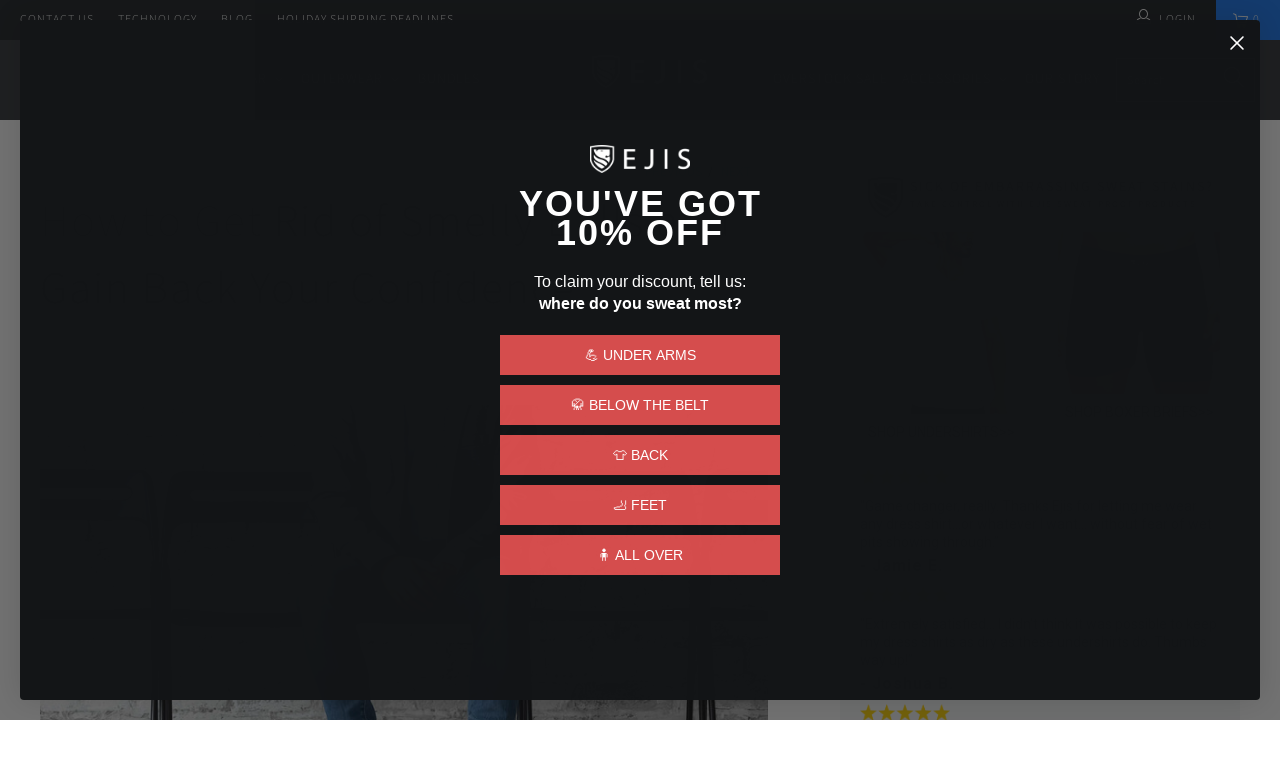

--- FILE ---
content_type: text/html; charset=utf-8
request_url: https://www.ejisinc.com/blogs/news/get-rid-of-smelly-balls
body_size: 49778
content:

















 <!DOCTYPE html>
<html lang="en"> <head>
<link rel='preconnect dns-prefetch' href='https://api.config-security.com/' crossorigin />
<link rel='preconnect dns-prefetch' href='https://conf.config-security.com/' crossorigin />
<link rel='preconnect dns-prefetch' href='https://whale.camera/' crossorigin />
<script>
/* >> TriplePixel :: start*/
window.TriplePixelData={TripleName:"ejis-inc.myshopify.com",ver:"2.11",plat:"SHOPIFY",isHeadless:false},function(W,H,A,L,E,_,B,N){function O(U,T,P,H,R){void 0===R&&(R=!1),H=new XMLHttpRequest,P?(H.open("POST",U,!0),H.setRequestHeader("Content-Type","application/json")):H.open("GET",U,!0),H.send(JSON.stringify(P||{})),H.onreadystatechange=function(){4===H.readyState&&200===H.status?(R=H.responseText,U.includes(".txt")?eval(R):P||(N[B]=R)):(299<H.status||H.status<200)&&T&&!R&&(R=!0,O(U,T-1,P))}}if(N=window,!N[H+"sn"]){N[H+"sn"]=1,L=function(){return Date.now().toString(36)+"_"+Math.random().toString(36)};try{A.setItem(H,1+(0|A.getItem(H)||0)),(E=JSON.parse(A.getItem(H+"U")||"[]")).push({u:location.href,r:document.referrer,t:Date.now(),id:L()}),A.setItem(H+"U",JSON.stringify(E))}catch(e){}var i,m,p;A.getItem('"!nC`')||(_=A,A=N,A[H]||(E=A[H]=function(t,e,a){return void 0===a&&(a=[]),"State"==t?E.s:(W=L(),(E._q=E._q||[]).push([W,t,e].concat(a)),W)},E.s="Installed",E._q=[],E.ch=W,B="configSecurityConfModel",N[B]=1,O("https://conf.config-security.com/model",5),i=L(),m=A[atob("c2NyZWVu")],_.setItem("di_pmt_wt",i),p={id:i,action:"profile",avatar:_.getItem("auth-security_rand_salt_"),time:m[atob("d2lkdGg=")]+":"+m[atob("aGVpZ2h0")],host:A.TriplePixelData.TripleName,plat:A.TriplePixelData.plat,url:window.location.href,ref:document.referrer,ver:A.TriplePixelData.ver},O("https://api.config-security.com/event",5,p),O("https://whale.camera/live/dot.txt",5)))}}("","TriplePixel",localStorage);
/* << TriplePixel :: end*/
</script> <meta name="facebook-domain-verification" content="6jaof0mimz7nl1y2uhka0k2bc5gkcu" /> <!-- Start of Booster Apps Seo-0.1--><title>How to Get Rid of Smelly Balls and Gain Back Your Confidence&ndash; Ejis</title><meta name="description" content="It is no laughing matter when your crotch stinks. In this article, we look at how to get rid of smelly balls with a few easy tips and tricks." /><!-- end of Booster Apps SEO --> <script>if("Linux x86_64"==navigator.platform){let e=[];new MutationObserver(t=>{t.forEach(({addedNodes:t})=>{t.forEach(t=>{if(1===t.nodeType&&"SCRIPT"===t.tagName){t.src,t.type;t.innerText&&(t.innerText.includes("trekkie.methods")||t.innerText.includes("ssw_custom_project"))&&(e.push(t),t.type="javascript/blocked",t.parentElement&&t.parentElement.removeChild(t))}})})}).observe(document.documentElement,{childList:!0,subtree:!0})}</script>

    
	<meta name="p:domain_verify" content="bb732f730051928c2a55473c2dca13f8"/> <meta name="google-site-verification" content="Dh1ARBBQ3sRJigfPFI93r2qV5qf4M8c4tpGOcL6cQJI" /> <meta charset="utf-8"> <meta http-equiv="cleartype" content="on"> <meta name="robots" content="index,follow"> <!-- Mobile Specific Metas --> <meta name="HandheldFriendly" content="True"> <meta name="MobileOptimized" content="320"> <meta name="viewport" content="width=device-width,initial-scale=1"> <meta name="theme-color" content="#ffffff"> <!-- Google Tag Manager --> <script>(function(w,d,s,l,i){w[l]=w[l]||[];w[l].push({'gtm.start':
    new Date().getTime(),event:'gtm.js'});var f=d.getElementsByTagName(s)[0],
    j=d.createElement(s),dl=l!='dataLayer'?'&l='+l:'';j.async=true;j.src=
    'https://www.googletagmanager.com/gtm.js?id='+i+dl;f.parentNode.insertBefore(j,f);
    })(window,document,'script','dataLayer','GTM-5MXNCCL');</script> <!-- End Google Tag Manager --> <script>(function(e,a){
    var t,r=e.getElementsByTagName("head")[0],c=e.location.protocol;
    t=e.createElement("script");t.type="text/javascript";
    t.charset="utf-8";t.async=!0;t.defer=!0;
    t.src=c+"//front.optimonk.com/public/"+a+"/shopify/preload.js";r.appendChild(t);
})(document,"14965");</script> <!-- Google Tag Manager -->
<script>(function(w,d,s,l,i){w[l]=w[l]||[];w[l].push({'gtm.start':
new Date().getTime(),event:'gtm.js'});var f=d.getElementsByTagName(s)[0],
j=d.createElement(s),dl=l!='dataLayer'?'&l='+l:'';j.async=true;j.src=
'https://www.googletagmanager.com/gtm.js?id='+i+dl;f.parentNode.insertBefore(j,f);
})(window,document,'script','dataLayer','GTM-K4M8V59');</script>
<!-- End Google Tag Manager --> <link rel="preconnect dns-prefetch" href="https://fonts.shopifycdn.com" /> <link rel="preconnect dns-prefetch" href="https://cdn.shopify.com" /> <link rel="preconnect dns-prefetch" href="https://v.shopify.com" /> <link rel="preconnect dns-prefetch" href="https://cdn.shopifycloud.com" /> <link rel="preconnect dns-prefetch"  href="https://cdn1.stamped.io" /> <link rel="preload" as="style"  href="//www.ejisinc.com/cdn/shop/t/91/assets/styles.scss.css?v=176618516547206204851762352974"> <link rel="preload" as="script" href="//www.ejisinc.com/cdn/shop/t/91/assets/jquery.min.js?v=9503732020592794151718350986"> <link rel="preload" as="script" href="//www.ejisinc.com/cdn/shop/t/91/assets/vendors.js?v=124494167629116724321718350986"> <link rel="preload" as="script" href="//www.ejisinc.com/cdn/shop/t/91/assets/sections.js?v=92789872768968924211751616850"> <link rel="preload" as="script" href="//www.ejisinc.com/cdn/shop/t/91/assets/utilities.js?v=181765590736586154801718350986"> <link rel="preload" as="script" href="//www.ejisinc.com/cdn/shop/t/91/assets/app.js?v=90281362543725534381718350986"> <!-- Stylesheets for Turbo 4.1.5 --> <link href="//www.ejisinc.com/cdn/shop/t/91/assets/styles.scss.css?v=176618516547206204851762352974" rel="stylesheet" type="text/css" media="all" /> <script>
      window.lazySizesConfig = window.lazySizesConfig || {};

      lazySizesConfig.expand = 300;
      lazySizesConfig.loadHidden = false;

      /*! lazysizes - v4.1.4 */
      !function(a,b){var c=b(a,a.document);a.lazySizes=c,"object"==typeof module&&module.exports&&(module.exports=c)}(window,function(a,b){"use strict";if(b.getElementsByClassName){var c,d,e=b.documentElement,f=a.Date,g=a.HTMLPictureElement,h="addEventListener",i="getAttribute",j=a[h],k=a.setTimeout,l=a.requestAnimationFrame||k,m=a.requestIdleCallback,n=/^picture$/i,o=["load","error","lazyincluded","_lazyloaded"],p={},q=Array.prototype.forEach,r=function(a,b){return p[b]||(p[b]=new RegExp("(\\s|^)"+b+"(\\s|$)")),p[b].test(a[i]("class")||"")&&p[b]},s=function(a,b){r(a,b)||a.setAttribute("class",(a[i]("class")||"").trim()+" "+b)},t=function(a,b){var c;(c=r(a,b))&&a.setAttribute("class",(a[i]("class")||"").replace(c," "))},u=function(a,b,c){var d=c?h:"removeEventListener";c&&u(a,b),o.forEach(function(c){a[d](c,b)})},v=function(a,d,e,f,g){var h=b.createEvent("Event");return e||(e={}),e.instance=c,h.initEvent(d,!f,!g),h.detail=e,a.dispatchEvent(h),h},w=function(b,c){var e;!g&&(e=a.picturefill||d.pf)?(c&&c.src&&!b[i]("srcset")&&b.setAttribute("srcset",c.src),e({reevaluate:!0,elements:[b]})):c&&c.src&&(b.src=c.src)},x=function(a,b){return(getComputedStyle(a,null)||{})[b]},y=function(a,b,c){for(c=c||a.offsetWidth;c<d.minSize&&b&&!a._lazysizesWidth;)c=b.offsetWidth,b=b.parentNode;return c},z=function(){var a,c,d=[],e=[],f=d,g=function(){var b=f;for(f=d.length?e:d,a=!0,c=!1;b.length;)b.shift()();a=!1},h=function(d,e){a&&!e?d.apply(this,arguments):(f.push(d),c||(c=!0,(b.hidden?k:l)(g)))};return h._lsFlush=g,h}(),A=function(a,b){return b?function(){z(a)}:function(){var b=this,c=arguments;z(function(){a.apply(b,c)})}},B=function(a){var b,c=0,e=d.throttleDelay,g=d.ricTimeout,h=function(){b=!1,c=f.now(),a()},i=m&&g>49?function(){m(h,{timeout:g}),g!==d.ricTimeout&&(g=d.ricTimeout)}:A(function(){k(h)},!0);return function(a){var d;(a=a===!0)&&(g=33),b||(b=!0,d=e-(f.now()-c),0>d&&(d=0),a||9>d?i():k(i,d))}},C=function(a){var b,c,d=99,e=function(){b=null,a()},g=function(){var a=f.now()-c;d>a?k(g,d-a):(m||e)(e)};return function(){c=f.now(),b||(b=k(g,d))}};!function(){var b,c={lazyClass:"lazyload",loadedClass:"lazyloaded",loadingClass:"lazyloading",preloadClass:"lazypreload",errorClass:"lazyerror",autosizesClass:"lazyautosizes",srcAttr:"data-src",srcsetAttr:"data-srcset",sizesAttr:"data-sizes",minSize:40,customMedia:{},init:!0,expFactor:1.5,hFac:.8,loadMode:2,loadHidden:!0,ricTimeout:0,throttleDelay:125};d=a.lazySizesConfig||a.lazysizesConfig||{};for(b in c)b in d||(d[b]=c[b]);a.lazySizesConfig=d,k(function(){d.init&&F()})}();var D=function(){var g,l,m,o,p,y,D,F,G,H,I,J,K,L,M=/^img$/i,N=/^iframe$/i,O="onscroll"in a&&!/(gle|ing)bot/.test(navigator.userAgent),P=0,Q=0,R=0,S=-1,T=function(a){R--,a&&a.target&&u(a.target,T),(!a||0>R||!a.target)&&(R=0)},U=function(a,c){var d,f=a,g="hidden"==x(b.body,"visibility")||"hidden"!=x(a.parentNode,"visibility")&&"hidden"!=x(a,"visibility");for(F-=c,I+=c,G-=c,H+=c;g&&(f=f.offsetParent)&&f!=b.body&&f!=e;)g=(x(f,"opacity")||1)>0,g&&"visible"!=x(f,"overflow")&&(d=f.getBoundingClientRect(),g=H>d.left&&G<d.right&&I>d.top-1&&F<d.bottom+1);return g},V=function(){var a,f,h,j,k,m,n,p,q,r=c.elements;if((o=d.loadMode)&&8>R&&(a=r.length)){f=0,S++,null==K&&("expand"in d||(d.expand=e.clientHeight>500&&e.clientWidth>500?500:370),J=d.expand,K=J*d.expFactor),K>Q&&1>R&&S>2&&o>2&&!b.hidden?(Q=K,S=0):Q=o>1&&S>1&&6>R?J:P;for(;a>f;f++)if(r[f]&&!r[f]._lazyRace)if(O)if((p=r[f][i]("data-expand"))&&(m=1*p)||(m=Q),q!==m&&(y=innerWidth+m*L,D=innerHeight+m,n=-1*m,q=m),h=r[f].getBoundingClientRect(),(I=h.bottom)>=n&&(F=h.top)<=D&&(H=h.right)>=n*L&&(G=h.left)<=y&&(I||H||G||F)&&(d.loadHidden||"hidden"!=x(r[f],"visibility"))&&(l&&3>R&&!p&&(3>o||4>S)||U(r[f],m))){if(ba(r[f]),k=!0,R>9)break}else!k&&l&&!j&&4>R&&4>S&&o>2&&(g[0]||d.preloadAfterLoad)&&(g[0]||!p&&(I||H||G||F||"auto"!=r[f][i](d.sizesAttr)))&&(j=g[0]||r[f]);else ba(r[f]);j&&!k&&ba(j)}},W=B(V),X=function(a){s(a.target,d.loadedClass),t(a.target,d.loadingClass),u(a.target,Z),v(a.target,"lazyloaded")},Y=A(X),Z=function(a){Y({target:a.target})},$=function(a,b){try{a.contentWindow.location.replace(b)}catch(c){a.src=b}},_=function(a){var b,c=a[i](d.srcsetAttr);(b=d.customMedia[a[i]("data-media")||a[i]("media")])&&a.setAttribute("media",b),c&&a.setAttribute("srcset",c)},aa=A(function(a,b,c,e,f){var g,h,j,l,o,p;(o=v(a,"lazybeforeunveil",b)).defaultPrevented||(e&&(c?s(a,d.autosizesClass):a.setAttribute("sizes",e)),h=a[i](d.srcsetAttr),g=a[i](d.srcAttr),f&&(j=a.parentNode,l=j&&n.test(j.nodeName||"")),p=b.firesLoad||"src"in a&&(h||g||l),o={target:a},p&&(u(a,T,!0),clearTimeout(m),m=k(T,2500),s(a,d.loadingClass),u(a,Z,!0)),l&&q.call(j.getElementsByTagName("source"),_),h?a.setAttribute("srcset",h):g&&!l&&(N.test(a.nodeName)?$(a,g):a.src=g),f&&(h||l)&&w(a,{src:g})),a._lazyRace&&delete a._lazyRace,t(a,d.lazyClass),z(function(){(!p||a.complete&&a.naturalWidth>1)&&(p?T(o):R--,X(o))},!0)}),ba=function(a){var b,c=M.test(a.nodeName),e=c&&(a[i](d.sizesAttr)||a[i]("sizes")),f="auto"==e;(!f&&l||!c||!a[i]("src")&&!a.srcset||a.complete||r(a,d.errorClass)||!r(a,d.lazyClass))&&(b=v(a,"lazyunveilread").detail,f&&E.updateElem(a,!0,a.offsetWidth),a._lazyRace=!0,R++,aa(a,b,f,e,c))},ca=function(){if(!l){if(f.now()-p<999)return void k(ca,999);var a=C(function(){d.loadMode=3,W()});l=!0,d.loadMode=3,W(),j("scroll",function(){3==d.loadMode&&(d.loadMode=2),a()},!0)}};return{_:function(){p=f.now(),c.elements=b.getElementsByClassName(d.lazyClass),g=b.getElementsByClassName(d.lazyClass+" "+d.preloadClass),L=d.hFac,j("scroll",W,!0),j("resize",W,!0),a.MutationObserver?new MutationObserver(W).observe(e,{childList:!0,subtree:!0,attributes:!0}):(e[h]("DOMNodeInserted",W,!0),e[h]("DOMAttrModified",W,!0),setInterval(W,999)),j("hashchange",W,!0),["focus","mouseover","click","load","transitionend","animationend","webkitAnimationEnd"].forEach(function(a){b[h](a,W,!0)}),/d$|^c/.test(b.readyState)?ca():(j("load",ca),b[h]("DOMContentLoaded",W),k(ca,2e4)),c.elements.length?(V(),z._lsFlush()):W()},checkElems:W,unveil:ba}}(),E=function(){var a,c=A(function(a,b,c,d){var e,f,g;if(a._lazysizesWidth=d,d+="px",a.setAttribute("sizes",d),n.test(b.nodeName||""))for(e=b.getElementsByTagName("source"),f=0,g=e.length;g>f;f++)e[f].setAttribute("sizes",d);c.detail.dataAttr||w(a,c.detail)}),e=function(a,b,d){var e,f=a.parentNode;f&&(d=y(a,f,d),e=v(a,"lazybeforesizes",{width:d,dataAttr:!!b}),e.defaultPrevented||(d=e.detail.width,d&&d!==a._lazysizesWidth&&c(a,f,e,d)))},f=function(){var b,c=a.length;if(c)for(b=0;c>b;b++)e(a[b])},g=C(f);return{_:function(){a=b.getElementsByClassName(d.autosizesClass),j("resize",g)},checkElems:g,updateElem:e}}(),F=function(){F.i||(F.i=!0,E._(),D._())};return c={cfg:d,autoSizer:E,loader:D,init:F,uP:w,aC:s,rC:t,hC:r,fire:v,gW:y,rAF:z}}});

      /*! lazysizes - v4.1.4 */
      !function(a,b){var c=function(){b(a.lazySizes),a.removeEventListener("lazyunveilread",c,!0)};b=b.bind(null,a,a.document),"object"==typeof module&&module.exports?b(require("lazysizes")):a.lazySizes?c():a.addEventListener("lazyunveilread",c,!0)}(window,function(a,b,c){"use strict";function d(){this.ratioElems=b.getElementsByClassName("lazyaspectratio"),this._setupEvents(),this.processImages()}if(a.addEventListener){var e,f,g,h=Array.prototype.forEach,i=/^picture$/i,j="data-aspectratio",k="img["+j+"]",l=function(b){return a.matchMedia?(l=function(a){return!a||(matchMedia(a)||{}).matches})(b):a.Modernizr&&Modernizr.mq?!b||Modernizr.mq(b):!b},m=c.aC,n=c.rC,o=c.cfg;d.prototype={_setupEvents:function(){var a=this,c=function(b){b.naturalWidth<36?a.addAspectRatio(b,!0):a.removeAspectRatio(b,!0)},d=function(){a.processImages()};b.addEventListener("load",function(a){a.target.getAttribute&&a.target.getAttribute(j)&&c(a.target)},!0),addEventListener("resize",function(){var b,d=function(){h.call(a.ratioElems,c)};return function(){clearTimeout(b),b=setTimeout(d,99)}}()),b.addEventListener("DOMContentLoaded",d),addEventListener("load",d)},processImages:function(a){var c,d;a||(a=b),c="length"in a&&!a.nodeName?a:a.querySelectorAll(k);for(d=0;d<c.length;d++)c[d].naturalWidth>36?this.removeAspectRatio(c[d]):this.addAspectRatio(c[d])},getSelectedRatio:function(a){var b,c,d,e,f,g=a.parentNode;if(g&&i.test(g.nodeName||""))for(d=g.getElementsByTagName("source"),b=0,c=d.length;c>b;b++)if(e=d[b].getAttribute("data-media")||d[b].getAttribute("media"),o.customMedia[e]&&(e=o.customMedia[e]),l(e)){f=d[b].getAttribute(j);break}return f||a.getAttribute(j)||""},parseRatio:function(){var a=/^\s*([+\d\.]+)(\s*[\/x]\s*([+\d\.]+))?\s*$/,b={};return function(c){var d;return!b[c]&&(d=c.match(a))&&(d[3]?b[c]=d[1]/d[3]:b[c]=1*d[1]),b[c]}}(),addAspectRatio:function(b,c){var d,e=b.offsetWidth,f=b.offsetHeight;return c||m(b,"lazyaspectratio"),36>e&&0>=f?void((e||f&&a.console)&&console.log("Define width or height of image, so we can calculate the other dimension")):(d=this.getSelectedRatio(b),d=this.parseRatio(d),void(d&&(e?b.style.height=e/d+"px":b.style.width=f*d+"px")))},removeAspectRatio:function(a){n(a,"lazyaspectratio"),a.style.height="",a.style.width="",a.removeAttribute(j)}},f=function(){g=a.jQuery||a.Zepto||a.shoestring||a.$,g&&g.fn&&!g.fn.imageRatio&&g.fn.filter&&g.fn.add&&g.fn.find?g.fn.imageRatio=function(){return e.processImages(this.find(k).add(this.filter(k))),this}:g=!1},f(),setTimeout(f),e=new d,a.imageRatio=e,"object"==typeof module&&module.exports?module.exports=e:"function"==typeof define&&define.amd&&define(e)}});

      /*! lazysizes - v4.1.5 */
      !function(a,b){var c=function(){b(a.lazySizes),a.removeEventListener("lazyunveilread",c,!0)};b=b.bind(null,a,a.document),"object"==typeof module&&module.exports?b(require("lazysizes")):a.lazySizes?c():a.addEventListener("lazyunveilread",c,!0)}(window,function(a,b,c){"use strict";if(a.addEventListener){var d=/\s+/g,e=/\s*\|\s+|\s+\|\s*/g,f=/^(.+?)(?:\s+\[\s*(.+?)\s*\])(?:\s+\[\s*(.+?)\s*\])?$/,g=/^\s*\(*\s*type\s*:\s*(.+?)\s*\)*\s*$/,h=/\(|\)|'/,i={contain:1,cover:1},j=function(a){var b=c.gW(a,a.parentNode);return(!a._lazysizesWidth||b>a._lazysizesWidth)&&(a._lazysizesWidth=b),a._lazysizesWidth},k=function(a){var b;return b=(getComputedStyle(a)||{getPropertyValue:function(){}}).getPropertyValue("background-size"),!i[b]&&i[a.style.backgroundSize]&&(b=a.style.backgroundSize),b},l=function(a,b){if(b){var c=b.match(g);c&&c[1]?a.setAttribute("type",c[1]):a.setAttribute("media",lazySizesConfig.customMedia[b]||b)}},m=function(a,c,g){var h=b.createElement("picture"),i=c.getAttribute(lazySizesConfig.sizesAttr),j=c.getAttribute("data-ratio"),k=c.getAttribute("data-optimumx");c._lazybgset&&c._lazybgset.parentNode==c&&c.removeChild(c._lazybgset),Object.defineProperty(g,"_lazybgset",{value:c,writable:!0}),Object.defineProperty(c,"_lazybgset",{value:h,writable:!0}),a=a.replace(d," ").split(e),h.style.display="none",g.className=lazySizesConfig.lazyClass,1!=a.length||i||(i="auto"),a.forEach(function(a){var c,d=b.createElement("source");i&&"auto"!=i&&d.setAttribute("sizes",i),(c=a.match(f))?(d.setAttribute(lazySizesConfig.srcsetAttr,c[1]),l(d,c[2]),l(d,c[3])):d.setAttribute(lazySizesConfig.srcsetAttr,a),h.appendChild(d)}),i&&(g.setAttribute(lazySizesConfig.sizesAttr,i),c.removeAttribute(lazySizesConfig.sizesAttr),c.removeAttribute("sizes")),k&&g.setAttribute("data-optimumx",k),j&&g.setAttribute("data-ratio",j),h.appendChild(g),c.appendChild(h)},n=function(a){if(a.target._lazybgset){var b=a.target,d=b._lazybgset,e=b.currentSrc||b.src;if(e){var f=c.fire(d,"bgsetproxy",{src:e,useSrc:h.test(e)?JSON.stringify(e):e});f.defaultPrevented||(d.style.backgroundImage="url("+f.detail.useSrc+")")}b._lazybgsetLoading&&(c.fire(d,"_lazyloaded",{},!1,!0),delete b._lazybgsetLoading)}};addEventListener("lazybeforeunveil",function(a){var d,e,f;!a.defaultPrevented&&(d=a.target.getAttribute("data-bgset"))&&(f=a.target,e=b.createElement("img"),e.alt="",e._lazybgsetLoading=!0,a.detail.firesLoad=!0,m(d,f,e),setTimeout(function(){c.loader.unveil(e),c.rAF(function(){c.fire(e,"_lazyloaded",{},!0,!0),e.complete&&n({target:e})})}))}),b.addEventListener("load",n,!0),a.addEventListener("lazybeforesizes",function(a){if(a.detail.instance==c&&a.target._lazybgset&&a.detail.dataAttr){var b=a.target._lazybgset,d=k(b);i[d]&&(a.target._lazysizesParentFit=d,c.rAF(function(){a.target.setAttribute("data-parent-fit",d),a.target._lazysizesParentFit&&delete a.target._lazysizesParentFit}))}},!0),b.documentElement.addEventListener("lazybeforesizes",function(a){!a.defaultPrevented&&a.target._lazybgset&&a.detail.instance==c&&(a.detail.width=j(a.target._lazybgset))})}});</script> <link rel="shortcut icon" type="image/x-icon" href="//www.ejisinc.com/cdn/shop/files/ejis-favicon_ba68aa9d-c769-4d8e-b1fa-f1019dc0c4dc_180x180.jpg?v=1613524674"> <link rel="apple-touch-icon" href="//www.ejisinc.com/cdn/shop/files/ejis-favicon_ba68aa9d-c769-4d8e-b1fa-f1019dc0c4dc_180x180.jpg?v=1613524674"/> <link rel="apple-touch-icon" sizes="57x57" href="//www.ejisinc.com/cdn/shop/files/ejis-favicon_ba68aa9d-c769-4d8e-b1fa-f1019dc0c4dc_57x57.jpg?v=1613524674"/> <link rel="apple-touch-icon" sizes="60x60" href="//www.ejisinc.com/cdn/shop/files/ejis-favicon_ba68aa9d-c769-4d8e-b1fa-f1019dc0c4dc_60x60.jpg?v=1613524674"/> <link rel="apple-touch-icon" sizes="72x72" href="//www.ejisinc.com/cdn/shop/files/ejis-favicon_ba68aa9d-c769-4d8e-b1fa-f1019dc0c4dc_72x72.jpg?v=1613524674"/> <link rel="apple-touch-icon" sizes="76x76" href="//www.ejisinc.com/cdn/shop/files/ejis-favicon_ba68aa9d-c769-4d8e-b1fa-f1019dc0c4dc_76x76.jpg?v=1613524674"/> <link rel="apple-touch-icon" sizes="114x114" href="//www.ejisinc.com/cdn/shop/files/ejis-favicon_ba68aa9d-c769-4d8e-b1fa-f1019dc0c4dc_114x114.jpg?v=1613524674"/> <link rel="apple-touch-icon" sizes="180x180" href="//www.ejisinc.com/cdn/shop/files/ejis-favicon_ba68aa9d-c769-4d8e-b1fa-f1019dc0c4dc_180x180.jpg?v=1613524674"/> <link rel="apple-touch-icon" sizes="228x228" href="//www.ejisinc.com/cdn/shop/files/ejis-favicon_ba68aa9d-c769-4d8e-b1fa-f1019dc0c4dc_228x228.jpg?v=1613524674"/> <link rel="canonical" href="https://www.ejisinc.com/blogs/news/get-rid-of-smelly-balls" /> <script>window.performance && window.performance.mark && window.performance.mark('shopify.content_for_header.start');</script><meta name="google-site-verification" content="1pHpvmsaZMkwwpm_yfEiTfQdNokUgE40Zo-oEcS1pQs">
<meta id="shopify-digital-wallet" name="shopify-digital-wallet" content="/13335043/digital_wallets/dialog">
<meta name="shopify-checkout-api-token" content="bf6868eff8130bc466310a2b013b3bc2">
<meta id="in-context-paypal-metadata" data-shop-id="13335043" data-venmo-supported="false" data-environment="production" data-locale="en_US" data-paypal-v4="true" data-currency="USD">
<link rel="alternate" type="application/atom+xml" title="Feed" href="/blogs/news.atom" />
<script async="async" data-src="/checkouts/internal/preloads.js?locale=en-US"></script>
<link rel="preconnect" href="https://shop.app" crossorigin="anonymous">
<script async="async" data-src="https://shop.app/checkouts/internal/preloads.js?locale=en-US&shop_id=13335043" crossorigin="anonymous"></script>
<script id="apple-pay-shop-capabilities" type="application/json">{"shopId":13335043,"countryCode":"US","currencyCode":"USD","merchantCapabilities":["supports3DS"],"merchantId":"gid:\/\/shopify\/Shop\/13335043","merchantName":"Ejis","requiredBillingContactFields":["postalAddress","email","phone"],"requiredShippingContactFields":["postalAddress","email","phone"],"shippingType":"shipping","supportedNetworks":["visa","masterCard","amex","discover","elo","jcb"],"total":{"type":"pending","label":"Ejis","amount":"1.00"},"shopifyPaymentsEnabled":true,"supportsSubscriptions":true}</script>
<script id="shopify-features" type="application/json">{"accessToken":"bf6868eff8130bc466310a2b013b3bc2","betas":["rich-media-storefront-analytics"],"domain":"www.ejisinc.com","predictiveSearch":true,"shopId":13335043,"locale":"en"}</script>
<script>var Shopify = Shopify || {};
Shopify.shop = "ejis-inc.myshopify.com";
Shopify.locale = "en";
Shopify.currency = {"active":"USD","rate":"1.0"};
Shopify.country = "US";
Shopify.theme = {"name":"CR V1.5.1 - New Products (with 1.4.1)","id":142726627585,"schema_name":"Turbo","schema_version":"4.1.5.pre","theme_store_id":null,"role":"main"};
Shopify.theme.handle = "null";
Shopify.theme.style = {"id":null,"handle":null};
Shopify.cdnHost = "www.ejisinc.com/cdn";
Shopify.routes = Shopify.routes || {};
Shopify.routes.root = "/";</script>
<script type="module">!function(o){(o.Shopify=o.Shopify||{}).modules=!0}(window);</script>
<script>!function(o){function n(){var o=[];function n(){o.push(Array.prototype.slice.apply(arguments))}return n.q=o,n}var t=o.Shopify=o.Shopify||{};t.loadFeatures=n(),t.autoloadFeatures=n()}(window);</script>
<script>
  window.ShopifyPay = window.ShopifyPay || {};
  window.ShopifyPay.apiHost = "shop.app\/pay";
  window.ShopifyPay.redirectState = null;
</script>
<script id="shop-js-analytics" type="application/json">{"pageType":"article"}</script>
<script defer="defer" async type="module" data-src="//www.ejisinc.com/cdn/shopifycloud/shop-js/modules/v2/client.init-shop-cart-sync_C5BV16lS.en.esm.js"></script>
<script defer="defer" async type="module" data-src="//www.ejisinc.com/cdn/shopifycloud/shop-js/modules/v2/chunk.common_CygWptCX.esm.js"></script>
<script type="module">
  await import("//www.ejisinc.com/cdn/shopifycloud/shop-js/modules/v2/client.init-shop-cart-sync_C5BV16lS.en.esm.js");
await import("//www.ejisinc.com/cdn/shopifycloud/shop-js/modules/v2/chunk.common_CygWptCX.esm.js");

  window.Shopify.SignInWithShop?.initShopCartSync?.({"fedCMEnabled":true,"windoidEnabled":true});

</script>
<script>
  window.Shopify = window.Shopify || {};
  if (!window.Shopify.featureAssets) window.Shopify.featureAssets = {};
  window.Shopify.featureAssets['shop-js'] = {"shop-cart-sync":["modules/v2/client.shop-cart-sync_ZFArdW7E.en.esm.js","modules/v2/chunk.common_CygWptCX.esm.js"],"init-fed-cm":["modules/v2/client.init-fed-cm_CmiC4vf6.en.esm.js","modules/v2/chunk.common_CygWptCX.esm.js"],"shop-button":["modules/v2/client.shop-button_tlx5R9nI.en.esm.js","modules/v2/chunk.common_CygWptCX.esm.js"],"shop-cash-offers":["modules/v2/client.shop-cash-offers_DOA2yAJr.en.esm.js","modules/v2/chunk.common_CygWptCX.esm.js","modules/v2/chunk.modal_D71HUcav.esm.js"],"init-windoid":["modules/v2/client.init-windoid_sURxWdc1.en.esm.js","modules/v2/chunk.common_CygWptCX.esm.js"],"shop-toast-manager":["modules/v2/client.shop-toast-manager_ClPi3nE9.en.esm.js","modules/v2/chunk.common_CygWptCX.esm.js"],"init-shop-email-lookup-coordinator":["modules/v2/client.init-shop-email-lookup-coordinator_B8hsDcYM.en.esm.js","modules/v2/chunk.common_CygWptCX.esm.js"],"init-shop-cart-sync":["modules/v2/client.init-shop-cart-sync_C5BV16lS.en.esm.js","modules/v2/chunk.common_CygWptCX.esm.js"],"avatar":["modules/v2/client.avatar_BTnouDA3.en.esm.js"],"pay-button":["modules/v2/client.pay-button_FdsNuTd3.en.esm.js","modules/v2/chunk.common_CygWptCX.esm.js"],"init-customer-accounts":["modules/v2/client.init-customer-accounts_DxDtT_ad.en.esm.js","modules/v2/client.shop-login-button_C5VAVYt1.en.esm.js","modules/v2/chunk.common_CygWptCX.esm.js","modules/v2/chunk.modal_D71HUcav.esm.js"],"init-shop-for-new-customer-accounts":["modules/v2/client.init-shop-for-new-customer-accounts_ChsxoAhi.en.esm.js","modules/v2/client.shop-login-button_C5VAVYt1.en.esm.js","modules/v2/chunk.common_CygWptCX.esm.js","modules/v2/chunk.modal_D71HUcav.esm.js"],"shop-login-button":["modules/v2/client.shop-login-button_C5VAVYt1.en.esm.js","modules/v2/chunk.common_CygWptCX.esm.js","modules/v2/chunk.modal_D71HUcav.esm.js"],"init-customer-accounts-sign-up":["modules/v2/client.init-customer-accounts-sign-up_CPSyQ0Tj.en.esm.js","modules/v2/client.shop-login-button_C5VAVYt1.en.esm.js","modules/v2/chunk.common_CygWptCX.esm.js","modules/v2/chunk.modal_D71HUcav.esm.js"],"shop-follow-button":["modules/v2/client.shop-follow-button_Cva4Ekp9.en.esm.js","modules/v2/chunk.common_CygWptCX.esm.js","modules/v2/chunk.modal_D71HUcav.esm.js"],"checkout-modal":["modules/v2/client.checkout-modal_BPM8l0SH.en.esm.js","modules/v2/chunk.common_CygWptCX.esm.js","modules/v2/chunk.modal_D71HUcav.esm.js"],"lead-capture":["modules/v2/client.lead-capture_Bi8yE_yS.en.esm.js","modules/v2/chunk.common_CygWptCX.esm.js","modules/v2/chunk.modal_D71HUcav.esm.js"],"shop-login":["modules/v2/client.shop-login_D6lNrXab.en.esm.js","modules/v2/chunk.common_CygWptCX.esm.js","modules/v2/chunk.modal_D71HUcav.esm.js"],"payment-terms":["modules/v2/client.payment-terms_CZxnsJam.en.esm.js","modules/v2/chunk.common_CygWptCX.esm.js","modules/v2/chunk.modal_D71HUcav.esm.js"]};
</script>
<script>(function() {
  var isLoaded = false;
  function asyncLoad() {
    if (isLoaded) return;
    isLoaded = true;
    var urls = ["https:\/\/na.shgcdn3.com\/collector.js?shop=ejis-inc.myshopify.com","https:\/\/gdprcdn.b-cdn.net\/js\/gdpr_cookie_consent.min.js?shop=ejis-inc.myshopify.com","\/\/cdn.shopify.com\/proxy\/db5ebf2c907c09ba1361a7164a86b641f9af0061dd6688ffe6fde363bd4fc7c9\/api.goaffpro.com\/loader.js?shop=ejis-inc.myshopify.com\u0026sp-cache-control=cHVibGljLCBtYXgtYWdlPTkwMA","https:\/\/cdn.getcarro.com\/script-tags\/all\/nb-101920173500.js?shop=ejis-inc.myshopify.com","https:\/\/productfaqs.magento2extensions.com\/js\/ProductFaqs.js?shop=ejis-inc.myshopify.com","https:\/\/cdn.hextom.com\/js\/quickannouncementbar.js?shop=ejis-inc.myshopify.com","https:\/\/cdn.hextom.com\/js\/eventpromotionbar.js?shop=ejis-inc.myshopify.com","https:\/\/sdk.postscript.io\/sdk-script-loader.bundle.js?shopId=284473\u0026shop=ejis-inc.myshopify.com","https:\/\/sdk.postscript.io\/sdk-script-loader.bundle.js?shopId=284473\u0026shop=ejis-inc.myshopify.com","\/\/backinstock.useamp.com\/widget\/8872_1767153619.js?category=bis\u0026v=6\u0026shop=ejis-inc.myshopify.com"];
    for (var i = 0; i <urls.length; i++) {
      var s = document.createElement('script');
      s.type = 'text/javascript';
      s.async = true;
      s.src = urls[i];
      var x = document.getElementsByTagName('script')[0];
      x.parentNode.insertBefore(s, x);
    }
  };
  document.addEventListener('StartAsyncLoading',function(event){asyncLoad();});if(window.attachEvent) {
    window.attachEvent('onload', function(){});
  } else {
    window.addEventListener('load', function(){}, false);
  }
})();</script>
<script id="__st">var __st={"a":13335043,"offset":-28800,"reqid":"22e859c9-f7fa-4d45-8d80-fec697c3a0e3-1768766553","pageurl":"www.ejisinc.com\/blogs\/news\/get-rid-of-smelly-balls","s":"articles-394721001629","u":"ecd54ead9fe2","p":"article","rtyp":"article","rid":394721001629};</script>
<script>window.ShopifyPaypalV4VisibilityTracking = true;</script>
<script id="captcha-bootstrap">!function(){'use strict';const t='contact',e='account',n='new_comment',o=[[t,t],['blogs',n],['comments',n],[t,'customer']],c=[[e,'customer_login'],[e,'guest_login'],[e,'recover_customer_password'],[e,'create_customer']],r=t=>t.map((([t,e])=>`form[action*='/${t}']:not([data-nocaptcha='true']) input[name='form_type'][value='${e}']`)).join(','),a=t=>()=>t?[...document.querySelectorAll(t)].map((t=>t.form)):[];function s(){const t=[...o],e=r(t);return a(e)}const i='password',u='form_key',d=['recaptcha-v3-token','g-recaptcha-response','h-captcha-response',i],f=()=>{try{return window.sessionStorage}catch{return}},m='__shopify_v',_=t=>t.elements[u];function p(t,e,n=!1){try{const o=window.sessionStorage,c=JSON.parse(o.getItem(e)),{data:r}=function(t){const{data:e,action:n}=t;return t[m]||n?{data:e,action:n}:{data:t,action:n}}(c);for(const[e,n]of Object.entries(r))t.elements[e]&&(t.elements[e].value=n);n&&o.removeItem(e)}catch(o){console.error('form repopulation failed',{error:o})}}const l='form_type',E='cptcha';function T(t){t.dataset[E]=!0}const w=window,h=w.document,L='Shopify',v='ce_forms',y='captcha';let A=!1;((t,e)=>{const n=(g='f06e6c50-85a8-45c8-87d0-21a2b65856fe',I='https://cdn.shopify.com/shopifycloud/storefront-forms-hcaptcha/ce_storefront_forms_captcha_hcaptcha.v1.5.2.iife.js',D={infoText:'Protected by hCaptcha',privacyText:'Privacy',termsText:'Terms'},(t,e,n)=>{const o=w[L][v],c=o.bindForm;if(c)return c(t,g,e,D).then(n);var r;o.q.push([[t,g,e,D],n]),r=I,A||(h.body.append(Object.assign(h.createElement('script'),{id:'captcha-provider',async:!0,src:r})),A=!0)});var g,I,D;w[L]=w[L]||{},w[L][v]=w[L][v]||{},w[L][v].q=[],w[L][y]=w[L][y]||{},w[L][y].protect=function(t,e){n(t,void 0,e),T(t)},Object.freeze(w[L][y]),function(t,e,n,w,h,L){const[v,y,A,g]=function(t,e,n){const i=e?o:[],u=t?c:[],d=[...i,...u],f=r(d),m=r(i),_=r(d.filter((([t,e])=>n.includes(e))));return[a(f),a(m),a(_),s()]}(w,h,L),I=t=>{const e=t.target;return e instanceof HTMLFormElement?e:e&&e.form},D=t=>v().includes(t);t.addEventListener('submit',(t=>{const e=I(t);if(!e)return;const n=D(e)&&!e.dataset.hcaptchaBound&&!e.dataset.recaptchaBound,o=_(e),c=g().includes(e)&&(!o||!o.value);(n||c)&&t.preventDefault(),c&&!n&&(function(t){try{if(!f())return;!function(t){const e=f();if(!e)return;const n=_(t);if(!n)return;const o=n.value;o&&e.removeItem(o)}(t);const e=Array.from(Array(32),(()=>Math.random().toString(36)[2])).join('');!function(t,e){_(t)||t.append(Object.assign(document.createElement('input'),{type:'hidden',name:u})),t.elements[u].value=e}(t,e),function(t,e){const n=f();if(!n)return;const o=[...t.querySelectorAll(`input[type='${i}']`)].map((({name:t})=>t)),c=[...d,...o],r={};for(const[a,s]of new FormData(t).entries())c.includes(a)||(r[a]=s);n.setItem(e,JSON.stringify({[m]:1,action:t.action,data:r}))}(t,e)}catch(e){console.error('failed to persist form',e)}}(e),e.submit())}));const S=(t,e)=>{t&&!t.dataset[E]&&(n(t,e.some((e=>e===t))),T(t))};for(const o of['focusin','change'])t.addEventListener(o,(t=>{const e=I(t);D(e)&&S(e,y())}));const B=e.get('form_key'),M=e.get(l),P=B&&M;t.addEventListener('DOMContentLoaded',(()=>{const t=y();if(P)for(const e of t)e.elements[l].value===M&&p(e,B);[...new Set([...A(),...v().filter((t=>'true'===t.dataset.shopifyCaptcha))])].forEach((e=>S(e,t)))}))}(h,new URLSearchParams(w.location.search),n,t,e,['guest_login'])})(!0,!0)}();</script>
<script integrity="sha256-4kQ18oKyAcykRKYeNunJcIwy7WH5gtpwJnB7kiuLZ1E=" data-source-attribution="shopify.loadfeatures" defer="defer" data-src="//www.ejisinc.com/cdn/shopifycloud/storefront/assets/storefront/load_feature-a0a9edcb.js" crossorigin="anonymous"></script>
<script crossorigin="anonymous" defer="defer" data-src="//www.ejisinc.com/cdn/shopifycloud/storefront/assets/shopify_pay/storefront-65b4c6d7.js?v=20250812"></script>
<script data-source-attribution="shopify.dynamic_checkout.dynamic.init">var Shopify=Shopify||{};Shopify.PaymentButton=Shopify.PaymentButton||{isStorefrontPortableWallets:!0,init:function(){window.Shopify.PaymentButton.init=function(){};var t=document.createElement("script");t.data-src="https://www.ejisinc.com/cdn/shopifycloud/portable-wallets/latest/portable-wallets.en.js",t.type="module",document.head.appendChild(t)}};
</script>
<script data-source-attribution="shopify.dynamic_checkout.buyer_consent">
  function portableWalletsHideBuyerConsent(e){var t=document.getElementById("shopify-buyer-consent"),n=document.getElementById("shopify-subscription-policy-button");t&&n&&(t.classList.add("hidden"),t.setAttribute("aria-hidden","true"),n.removeEventListener("click",e))}function portableWalletsShowBuyerConsent(e){var t=document.getElementById("shopify-buyer-consent"),n=document.getElementById("shopify-subscription-policy-button");t&&n&&(t.classList.remove("hidden"),t.removeAttribute("aria-hidden"),n.addEventListener("click",e))}window.Shopify?.PaymentButton&&(window.Shopify.PaymentButton.hideBuyerConsent=portableWalletsHideBuyerConsent,window.Shopify.PaymentButton.showBuyerConsent=portableWalletsShowBuyerConsent);
</script>
<script data-source-attribution="shopify.dynamic_checkout.cart.bootstrap">document.addEventListener("DOMContentLoaded",(function(){function t(){return document.querySelector("shopify-accelerated-checkout-cart, shopify-accelerated-checkout")}if(t())Shopify.PaymentButton.init();else{new MutationObserver((function(e,n){t()&&(Shopify.PaymentButton.init(),n.disconnect())})).observe(document.body,{childList:!0,subtree:!0})}}));
</script>
<link id="shopify-accelerated-checkout-styles" rel="stylesheet" media="screen" href="https://www.ejisinc.com/cdn/shopifycloud/portable-wallets/latest/accelerated-checkout-backwards-compat.css" crossorigin="anonymous">
<style id="shopify-accelerated-checkout-cart">
        #shopify-buyer-consent {
  margin-top: 1em;
  display: inline-block;
  width: 100%;
}

#shopify-buyer-consent.hidden {
  display: none;
}

#shopify-subscription-policy-button {
  background: none;
  border: none;
  padding: 0;
  text-decoration: underline;
  font-size: inherit;
  cursor: pointer;
}

#shopify-subscription-policy-button::before {
  box-shadow: none;
}

      </style>

<script>window.performance && window.performance.mark && window.performance.mark('shopify.content_for_header.end');</script> <script type="text/javascript">
    
      window.__shgMoneyFormat = window.__shgMoneyFormat || {"AED":{"currency":"AED","currency_symbol":"د.إ","currency_symbol_location":"left","decimal_places":2,"decimal_separator":".","thousands_separator":","},"AFN":{"currency":"AFN","currency_symbol":"؋","currency_symbol_location":"left","decimal_places":2,"decimal_separator":".","thousands_separator":","},"ALL":{"currency":"ALL","currency_symbol":"L","currency_symbol_location":"left","decimal_places":2,"decimal_separator":".","thousands_separator":","},"AMD":{"currency":"AMD","currency_symbol":"դր.","currency_symbol_location":"left","decimal_places":2,"decimal_separator":".","thousands_separator":","},"ANG":{"currency":"ANG","currency_symbol":"ƒ","currency_symbol_location":"left","decimal_places":2,"decimal_separator":".","thousands_separator":","},"AUD":{"currency":"AUD","currency_symbol":"$","currency_symbol_location":"left","decimal_places":2,"decimal_separator":".","thousands_separator":","},"AWG":{"currency":"AWG","currency_symbol":"ƒ","currency_symbol_location":"left","decimal_places":2,"decimal_separator":".","thousands_separator":","},"AZN":{"currency":"AZN","currency_symbol":"₼","currency_symbol_location":"left","decimal_places":2,"decimal_separator":".","thousands_separator":","},"BAM":{"currency":"BAM","currency_symbol":"КМ","currency_symbol_location":"left","decimal_places":2,"decimal_separator":".","thousands_separator":","},"BBD":{"currency":"BBD","currency_symbol":"$","currency_symbol_location":"left","decimal_places":2,"decimal_separator":".","thousands_separator":","},"BDT":{"currency":"BDT","currency_symbol":"৳","currency_symbol_location":"left","decimal_places":2,"decimal_separator":".","thousands_separator":","},"BIF":{"currency":"BIF","currency_symbol":"Fr","currency_symbol_location":"left","decimal_places":2,"decimal_separator":".","thousands_separator":","},"BND":{"currency":"BND","currency_symbol":"$","currency_symbol_location":"left","decimal_places":2,"decimal_separator":".","thousands_separator":","},"BOB":{"currency":"BOB","currency_symbol":"Bs.","currency_symbol_location":"left","decimal_places":2,"decimal_separator":".","thousands_separator":","},"BSD":{"currency":"BSD","currency_symbol":"$","currency_symbol_location":"left","decimal_places":2,"decimal_separator":".","thousands_separator":","},"BWP":{"currency":"BWP","currency_symbol":"P","currency_symbol_location":"left","decimal_places":2,"decimal_separator":".","thousands_separator":","},"BZD":{"currency":"BZD","currency_symbol":"$","currency_symbol_location":"left","decimal_places":2,"decimal_separator":".","thousands_separator":","},"CAD":{"currency":"CAD","currency_symbol":"$","currency_symbol_location":"left","decimal_places":2,"decimal_separator":".","thousands_separator":","},"CHF":{"currency":"CHF","currency_symbol":"CHF","currency_symbol_location":"left","decimal_places":2,"decimal_separator":".","thousands_separator":","},"CNY":{"currency":"CNY","currency_symbol":"¥","currency_symbol_location":"left","decimal_places":2,"decimal_separator":".","thousands_separator":","},"CRC":{"currency":"CRC","currency_symbol":"₡","currency_symbol_location":"left","decimal_places":2,"decimal_separator":".","thousands_separator":","},"CVE":{"currency":"CVE","currency_symbol":"$","currency_symbol_location":"left","decimal_places":2,"decimal_separator":".","thousands_separator":","},"CZK":{"currency":"CZK","currency_symbol":"Kč","currency_symbol_location":"left","decimal_places":2,"decimal_separator":".","thousands_separator":","},"DJF":{"currency":"DJF","currency_symbol":"Fdj","currency_symbol_location":"left","decimal_places":2,"decimal_separator":".","thousands_separator":","},"DKK":{"currency":"DKK","currency_symbol":"kr.","currency_symbol_location":"left","decimal_places":2,"decimal_separator":".","thousands_separator":","},"DOP":{"currency":"DOP","currency_symbol":"$","currency_symbol_location":"left","decimal_places":2,"decimal_separator":".","thousands_separator":","},"DZD":{"currency":"DZD","currency_symbol":"د.ج","currency_symbol_location":"left","decimal_places":2,"decimal_separator":".","thousands_separator":","},"EGP":{"currency":"EGP","currency_symbol":"ج.م","currency_symbol_location":"left","decimal_places":2,"decimal_separator":".","thousands_separator":","},"ETB":{"currency":"ETB","currency_symbol":"Br","currency_symbol_location":"left","decimal_places":2,"decimal_separator":".","thousands_separator":","},"EUR":{"currency":"EUR","currency_symbol":"€","currency_symbol_location":"left","decimal_places":2,"decimal_separator":".","thousands_separator":","},"FJD":{"currency":"FJD","currency_symbol":"$","currency_symbol_location":"left","decimal_places":2,"decimal_separator":".","thousands_separator":","},"GBP":{"currency":"GBP","currency_symbol":"£","currency_symbol_location":"left","decimal_places":2,"decimal_separator":".","thousands_separator":","},"GMD":{"currency":"GMD","currency_symbol":"D","currency_symbol_location":"left","decimal_places":2,"decimal_separator":".","thousands_separator":","},"GNF":{"currency":"GNF","currency_symbol":"Fr","currency_symbol_location":"left","decimal_places":2,"decimal_separator":".","thousands_separator":","},"GTQ":{"currency":"GTQ","currency_symbol":"Q","currency_symbol_location":"left","decimal_places":2,"decimal_separator":".","thousands_separator":","},"GYD":{"currency":"GYD","currency_symbol":"$","currency_symbol_location":"left","decimal_places":2,"decimal_separator":".","thousands_separator":","},"HKD":{"currency":"HKD","currency_symbol":"$","currency_symbol_location":"left","decimal_places":2,"decimal_separator":".","thousands_separator":","},"HNL":{"currency":"HNL","currency_symbol":"L","currency_symbol_location":"left","decimal_places":2,"decimal_separator":".","thousands_separator":","},"HUF":{"currency":"HUF","currency_symbol":"Ft","currency_symbol_location":"left","decimal_places":2,"decimal_separator":".","thousands_separator":","},"IDR":{"currency":"IDR","currency_symbol":"Rp","currency_symbol_location":"left","decimal_places":2,"decimal_separator":".","thousands_separator":","},"ILS":{"currency":"ILS","currency_symbol":"₪","currency_symbol_location":"left","decimal_places":2,"decimal_separator":".","thousands_separator":","},"INR":{"currency":"INR","currency_symbol":"₹","currency_symbol_location":"left","decimal_places":2,"decimal_separator":".","thousands_separator":","},"ISK":{"currency":"ISK","currency_symbol":"kr.","currency_symbol_location":"left","decimal_places":2,"decimal_separator":".","thousands_separator":","},"JMD":{"currency":"JMD","currency_symbol":"$","currency_symbol_location":"left","decimal_places":2,"decimal_separator":".","thousands_separator":","},"JPY":{"currency":"JPY","currency_symbol":"¥","currency_symbol_location":"left","decimal_places":2,"decimal_separator":".","thousands_separator":","},"KES":{"currency":"KES","currency_symbol":"KSh","currency_symbol_location":"left","decimal_places":2,"decimal_separator":".","thousands_separator":","},"KGS":{"currency":"KGS","currency_symbol":"som","currency_symbol_location":"left","decimal_places":2,"decimal_separator":".","thousands_separator":","},"KHR":{"currency":"KHR","currency_symbol":"៛","currency_symbol_location":"left","decimal_places":2,"decimal_separator":".","thousands_separator":","},"KMF":{"currency":"KMF","currency_symbol":"Fr","currency_symbol_location":"left","decimal_places":2,"decimal_separator":".","thousands_separator":","},"KRW":{"currency":"KRW","currency_symbol":"₩","currency_symbol_location":"left","decimal_places":2,"decimal_separator":".","thousands_separator":","},"KYD":{"currency":"KYD","currency_symbol":"$","currency_symbol_location":"left","decimal_places":2,"decimal_separator":".","thousands_separator":","},"KZT":{"currency":"KZT","currency_symbol":"₸","currency_symbol_location":"left","decimal_places":2,"decimal_separator":".","thousands_separator":","},"LAK":{"currency":"LAK","currency_symbol":"₭","currency_symbol_location":"left","decimal_places":2,"decimal_separator":".","thousands_separator":","},"LBP":{"currency":"LBP","currency_symbol":"ل.ل","currency_symbol_location":"left","decimal_places":2,"decimal_separator":".","thousands_separator":","},"LKR":{"currency":"LKR","currency_symbol":"₨","currency_symbol_location":"left","decimal_places":2,"decimal_separator":".","thousands_separator":","},"MAD":{"currency":"MAD","currency_symbol":"د.م.","currency_symbol_location":"left","decimal_places":2,"decimal_separator":".","thousands_separator":","},"MDL":{"currency":"MDL","currency_symbol":"L","currency_symbol_location":"left","decimal_places":2,"decimal_separator":".","thousands_separator":","},"MKD":{"currency":"MKD","currency_symbol":"ден","currency_symbol_location":"left","decimal_places":2,"decimal_separator":".","thousands_separator":","},"MMK":{"currency":"MMK","currency_symbol":"K","currency_symbol_location":"left","decimal_places":2,"decimal_separator":".","thousands_separator":","},"MNT":{"currency":"MNT","currency_symbol":"₮","currency_symbol_location":"left","decimal_places":2,"decimal_separator":".","thousands_separator":","},"MOP":{"currency":"MOP","currency_symbol":"P","currency_symbol_location":"left","decimal_places":2,"decimal_separator":".","thousands_separator":","},"MUR":{"currency":"MUR","currency_symbol":"₨","currency_symbol_location":"left","decimal_places":2,"decimal_separator":".","thousands_separator":","},"MVR":{"currency":"MVR","currency_symbol":"MVR","currency_symbol_location":"left","decimal_places":2,"decimal_separator":".","thousands_separator":","},"MWK":{"currency":"MWK","currency_symbol":"MK","currency_symbol_location":"left","decimal_places":2,"decimal_separator":".","thousands_separator":","},"MYR":{"currency":"MYR","currency_symbol":"RM","currency_symbol_location":"left","decimal_places":2,"decimal_separator":".","thousands_separator":","},"NGN":{"currency":"NGN","currency_symbol":"₦","currency_symbol_location":"left","decimal_places":2,"decimal_separator":".","thousands_separator":","},"NIO":{"currency":"NIO","currency_symbol":"C$","currency_symbol_location":"left","decimal_places":2,"decimal_separator":".","thousands_separator":","},"NPR":{"currency":"NPR","currency_symbol":"Rs.","currency_symbol_location":"left","decimal_places":2,"decimal_separator":".","thousands_separator":","},"NZD":{"currency":"NZD","currency_symbol":"$","currency_symbol_location":"left","decimal_places":2,"decimal_separator":".","thousands_separator":","},"PEN":{"currency":"PEN","currency_symbol":"S/","currency_symbol_location":"left","decimal_places":2,"decimal_separator":".","thousands_separator":","},"PGK":{"currency":"PGK","currency_symbol":"K","currency_symbol_location":"left","decimal_places":2,"decimal_separator":".","thousands_separator":","},"PHP":{"currency":"PHP","currency_symbol":"₱","currency_symbol_location":"left","decimal_places":2,"decimal_separator":".","thousands_separator":","},"PKR":{"currency":"PKR","currency_symbol":"₨","currency_symbol_location":"left","decimal_places":2,"decimal_separator":".","thousands_separator":","},"PLN":{"currency":"PLN","currency_symbol":"zł","currency_symbol_location":"left","decimal_places":2,"decimal_separator":".","thousands_separator":","},"PYG":{"currency":"PYG","currency_symbol":"₲","currency_symbol_location":"left","decimal_places":2,"decimal_separator":".","thousands_separator":","},"QAR":{"currency":"QAR","currency_symbol":"ر.ق","currency_symbol_location":"left","decimal_places":2,"decimal_separator":".","thousands_separator":","},"RON":{"currency":"RON","currency_symbol":"Lei","currency_symbol_location":"left","decimal_places":2,"decimal_separator":".","thousands_separator":","},"RSD":{"currency":"RSD","currency_symbol":"РСД","currency_symbol_location":"left","decimal_places":2,"decimal_separator":".","thousands_separator":","},"RWF":{"currency":"RWF","currency_symbol":"FRw","currency_symbol_location":"left","decimal_places":2,"decimal_separator":".","thousands_separator":","},"SAR":{"currency":"SAR","currency_symbol":"ر.س","currency_symbol_location":"left","decimal_places":2,"decimal_separator":".","thousands_separator":","},"SEK":{"currency":"SEK","currency_symbol":"kr","currency_symbol_location":"left","decimal_places":2,"decimal_separator":".","thousands_separator":","},"SGD":{"currency":"SGD","currency_symbol":"$","currency_symbol_location":"left","decimal_places":2,"decimal_separator":".","thousands_separator":","},"SHP":{"currency":"SHP","currency_symbol":"£","currency_symbol_location":"left","decimal_places":2,"decimal_separator":".","thousands_separator":","},"SLL":{"currency":"SLL","currency_symbol":"Le","currency_symbol_location":"left","decimal_places":2,"decimal_separator":".","thousands_separator":","},"STD":{"currency":"STD","currency_symbol":"Db","currency_symbol_location":"left","decimal_places":2,"decimal_separator":".","thousands_separator":","},"THB":{"currency":"THB","currency_symbol":"฿","currency_symbol_location":"left","decimal_places":2,"decimal_separator":".","thousands_separator":","},"TJS":{"currency":"TJS","currency_symbol":"ЅМ","currency_symbol_location":"left","decimal_places":2,"decimal_separator":".","thousands_separator":","},"TOP":{"currency":"TOP","currency_symbol":"T$","currency_symbol_location":"left","decimal_places":2,"decimal_separator":".","thousands_separator":","},"TTD":{"currency":"TTD","currency_symbol":"$","currency_symbol_location":"left","decimal_places":2,"decimal_separator":".","thousands_separator":","},"TWD":{"currency":"TWD","currency_symbol":"$","currency_symbol_location":"left","decimal_places":2,"decimal_separator":".","thousands_separator":","},"TZS":{"currency":"TZS","currency_symbol":"Sh","currency_symbol_location":"left","decimal_places":2,"decimal_separator":".","thousands_separator":","},"UAH":{"currency":"UAH","currency_symbol":"₴","currency_symbol_location":"left","decimal_places":2,"decimal_separator":".","thousands_separator":","},"UGX":{"currency":"UGX","currency_symbol":"USh","currency_symbol_location":"left","decimal_places":2,"decimal_separator":".","thousands_separator":","},"USD":{"currency":"USD","currency_symbol":"$","currency_symbol_location":"left","decimal_places":2,"decimal_separator":".","thousands_separator":","},"UYU":{"currency":"UYU","currency_symbol":"$U","currency_symbol_location":"left","decimal_places":2,"decimal_separator":".","thousands_separator":","},"UZS":{"currency":"UZS","currency_symbol":"so'm","currency_symbol_location":"left","decimal_places":2,"decimal_separator":".","thousands_separator":","},"VND":{"currency":"VND","currency_symbol":"₫","currency_symbol_location":"left","decimal_places":2,"decimal_separator":".","thousands_separator":","},"VUV":{"currency":"VUV","currency_symbol":"Vt","currency_symbol_location":"left","decimal_places":2,"decimal_separator":".","thousands_separator":","},"WST":{"currency":"WST","currency_symbol":"T","currency_symbol_location":"left","decimal_places":2,"decimal_separator":".","thousands_separator":","},"XAF":{"currency":"XAF","currency_symbol":"CFA","currency_symbol_location":"left","decimal_places":2,"decimal_separator":".","thousands_separator":","},"XCD":{"currency":"XCD","currency_symbol":"$","currency_symbol_location":"left","decimal_places":2,"decimal_separator":".","thousands_separator":","},"XOF":{"currency":"XOF","currency_symbol":"Fr","currency_symbol_location":"left","decimal_places":2,"decimal_separator":".","thousands_separator":","},"XPF":{"currency":"XPF","currency_symbol":"Fr","currency_symbol_location":"left","decimal_places":2,"decimal_separator":".","thousands_separator":","},"YER":{"currency":"YER","currency_symbol":"﷼","currency_symbol_location":"left","decimal_places":2,"decimal_separator":".","thousands_separator":","}};
    
    window.__shgCurrentCurrencyCode = window.__shgCurrentCurrencyCode || {
      currency: "USD",
      currency_symbol: "$",
      decimal_separator: ".",
      thousands_separator: ",",
      decimal_places: 2,
      currency_symbol_location: "left"
    };</script>





    
    

<meta name="author" content="Ejis">
<meta property="og:url" content="https://www.ejisinc.com/blogs/news/get-rid-of-smelly-balls">
<meta property="og:site_name" content="Ejis"> <meta property="og:type" content="article"> <meta property="og:title" content="How to Get Rid of Smelly Balls and Gain Back Your Confidence"> <meta property="og:image" content="https://www.ejisinc.com/cdn/shop/articles/smelly-balls-feature_600x.jpg?v=1757598395"> <meta property="og:image:secure_url" content="https://www.ejisinc.com/cdn/shop/articles/smelly-balls-feature_600x.jpg?v=1757598395"> <meta property="og:image:width" content="4000"> <meta property="og:image:height" content="2270"> <meta property="og:image:alt" content="how to get rid of smelly balls"> <meta property="og:description" content="It is no laughing matter when your crotch stinks. In this article, we look at how to get rid of smelly balls with a few easy tips and tricks."> <meta name="twitter:site" content="@ejis_inc">

<meta name="twitter:card" content="summary"> <meta name="twitter:title" content="How to Get Rid of Smelly Balls and Gain Back Your Confidence"> <meta name="twitter:description" content=" 
There are plenty of locker-room jokes about a guy’s balls. They are, after all, kind of funny-looking and easy to poke fun at. But it is no laughing matter when they start to stink. A pungent odor emitting from your crotch is likely caused by sweat and bacteria. In this article, we look at how to get rid of smelly balls with a few easy tips and tricks."> <meta property="twitter:image" content="http://www.ejisinc.com/cdn/shop/articles/smelly-balls-feature_600x.jpg?v=1757598395"> <meta name="twitter:image:alt" content="how to get rid of smelly balls"> <!-- Apps --> <script>if(navigator.platform !="Linux x86_64"){   document.write("\n\t\n\n\u003cscript type=\"text\/javascript\"\u003e\n  \n    window.SHG_CUSTOMER = null;\n  \n\u003c\/script\u003e\n\n\n\n\n\n\n\n  \n  "); } else { } document.close();</script>

<script type="text/javascript">
!function(){var geq=window.geq=window.geq||[];if(geq.initialize) return;if (geq.invoked){if (window.console && console.error) {console.error("GE snippet included twice.");}return;}geq.invoked = true;geq.methods = ["page", "suppress", "trackOrder", "identify", "addToCart"];geq.factory = function(method){return function(){var args = Array.prototype.slice.call(arguments);args.unshift(method);geq.push(args);return geq;};};for (var i = 0; i <geq.methods.length; i++) {var key = geq.methods[i];geq[key] = geq.factory(key);}geq.load = function(key){var script = document.createElement("script");script.type = "text/javascript";script.async = true;if (location.href.includes("vge=true")) {script.src = "https://s3-us-west-2.amazonaws.com/jsstore/a/" + key + "/ge.js?v=" + Math.random();} else {script.src = "https://s3-us-west-2.amazonaws.com/jsstore/a/" + key + "/ge.js";}var first = document.getElementsByTagName("script")[0];first.parentNode.insertBefore(script, first);};geq.SNIPPET_VERSION = "1.5.1";
geq.load("ZRKHW50");}();
</script>
<script>geq.page()</script>


<script>
    
    
    
    
    var gsf_conversion_data = {page_type : '', event : '', data : {shop_currency : "USD"}};
    
</script>



<script>
window['__cvg_shopify_info'] = {
  product: null,
  variant: null,
  currency: "USD",
  collection: {...null, products: null},
  customer_id: null || null,
  email: null || null,
  address: null || null,
  phone: null || null,
  search: null,
};
</script>
<script src="https://static.runconverge.com/pixels/eyz1dC.js" async></script>
<script>
  window.cvg||(c=window.cvg=function(){c.process?c.process.apply(c,arguments):c.queue.push(arguments)},c.queue=[]);
  cvg({method:"track",eventName:"$page_load"});
</script>

<!-- GSSTART Show variants. Do not change -->
<script  type="text/javascript"> 
  gsVSCollectionId =  "0" ; gsVSCollectionTags = '';  gsCollectionProdCnt =  0   ;			
  gsCollection = {
      };
</script>  


<!-- Show variants code end. Do not change GSEND --><!-- BEGIN app block: shopify://apps/klaviyo-email-marketing-sms/blocks/klaviyo-onsite-embed/2632fe16-c075-4321-a88b-50b567f42507 -->












  <script async src="https://static.klaviyo.com/onsite/js/yeEU76/klaviyo.js?company_id=yeEU76"></script>
  <script>!function(){if(!window.klaviyo){window._klOnsite=window._klOnsite||[];try{window.klaviyo=new Proxy({},{get:function(n,i){return"push"===i?function(){var n;(n=window._klOnsite).push.apply(n,arguments)}:function(){for(var n=arguments.length,o=new Array(n),w=0;w<n;w++)o[w]=arguments[w];var t="function"==typeof o[o.length-1]?o.pop():void 0,e=new Promise((function(n){window._klOnsite.push([i].concat(o,[function(i){t&&t(i),n(i)}]))}));return e}}})}catch(n){window.klaviyo=window.klaviyo||[],window.klaviyo.push=function(){var n;(n=window._klOnsite).push.apply(n,arguments)}}}}();</script>

  




  <script>
    window.klaviyoReviewsProductDesignMode = false
  </script>







<!-- END app block --><!-- BEGIN app block: shopify://apps/smart-filter-search/blocks/app-embed/5cc1944c-3014-4a2a-af40-7d65abc0ef73 --><link href="https://cdn.shopify.com/extensions/019bc61e-e0df-75dc-ad8c-8494619f160e/smart-product-filters-608/assets/globo.filter.min.js" as="script" rel="preload">
<link rel="preconnect" href="https://filter-x1.globo.io" crossorigin>
<link rel="dns-prefetch" href="https://filter-x1.globo.io"><link rel="stylesheet" href="https://cdn.shopify.com/extensions/019bc61e-e0df-75dc-ad8c-8494619f160e/smart-product-filters-608/assets/globo.search.css" media="print" onload="this.media='all'">

<meta id="search_terms_value" content="" />
<!-- BEGIN app snippet: global.variables --><script>
  window.shopCurrency = "USD";
  window.shopCountry = "US";
  window.shopLanguageCode = "en";

  window.currentCurrency = "USD";
  window.currentCountry = "US";
  window.currentLanguageCode = "en";

  window.shopCustomer = false

  window.useCustomTreeTemplate = false;
  window.useCustomProductTemplate = false;

  window.GloboFilterRequestOrigin = "https://www.ejisinc.com";
  window.GloboFilterShopifyDomain = "ejis-inc.myshopify.com";
  window.GloboFilterSFAT = "";
  window.GloboFilterSFApiVersion = "2025-04";
  window.GloboFilterProxyPath = "/apps/globofilters";
  window.GloboFilterRootUrl = "";
  window.GloboFilterTranslation = {"search":{"suggestions":"Suggestions","collections":"Collections","pages":"Pages","product":"Product","products":"Products","view_all":"Search for","view_all_products":"View all products","not_found":"Sorry, nothing found for","product_not_found":"No products were found","no_result_keywords_suggestions_title":"Popular searches","no_result_products_suggestions_title":"However, You may like","zero_character_keywords_suggestions_title":"Suggestions","zero_character_popular_searches_title":"Popular searches","zero_character_products_suggestions_title":"Trending products"},"form":{"heading":"Search products","select":"-- Select --","search":"Search","submit":"Search","clear":"Clear"},"filter":{"filter_by":"Filter By","clear_all":"Clear All","view":"View","clear":"Clear","in_stock":"In Stock","out_of_stock":"Out of Stock","ready_to_ship":"Ready to ship","search":"Search options","choose_values":"Choose values"},"sort":{"sort_by":"Sort By","manually":"Featured","availability_in_stock_first":"Availability","relevance":"Relevance","best_selling":"Best Selling","alphabetically_a_z":"Alphabetically, A-Z","alphabetically_z_a":"Alphabetically, Z-A","price_low_to_high":"Price, low to high","price_high_to_low":"Price, high to low","date_new_to_old":"Date, new to old","date_old_to_new":"Date, old to new","sale_off":"% Sale off"},"product":{"add_to_cart":"Add to cart","unavailable":"Unavailable","sold_out":"Sold out","sale":"Sale","load_more":"Load more","limit":"Show","search":"Search products","no_results":"Sorry, there are no products in this collection"}};
  window.isMultiCurrency =true;
  window.globoEmbedFilterAssetsUrl = 'https://cdn.shopify.com/extensions/019bc61e-e0df-75dc-ad8c-8494619f160e/smart-product-filters-608/assets/';
  window.assetsUrl = window.globoEmbedFilterAssetsUrl;
  window.GloboMoneyFormat = "<span class=money>${{amount}}</span>";
</script><!-- END app snippet -->
<script type="text/javascript" hs-ignore data-ccm-injected>
document.getElementsByTagName('html')[0].classList.add('spf-filter-loading', 'spf-has-filter');
window.enabledEmbedFilter = true;
window.sortByRelevance = false;
window.moneyFormat = "<span class=money>${{amount}}</span>";
window.GloboMoneyWithCurrencyFormat = "<span class=money>${{amount}} USD</span>";
window.filesUrl = '//www.ejisinc.com/cdn/shop/files/';
window.GloboThemesInfo ={"77368918151":{"id":77368918151,"name":"Ejis Website WITH Chat","theme_store_id":null,"theme_name":"Turbo","theme_version":"4.1.5.pre"},"95082217607":{"id":95082217607,"name":"Ejis Website  09-04-2020","theme_store_id":null,"theme_name":"Turbo","theme_version":"4.1.5.pre"},"118376923293":{"id":118376923293,"name":"Turbo 6.1.2","theme_store_id":null,"theme_name":"Turbo","theme_version":"6.1.2"},"118471327901":{"id":118471327901,"name":"Turbo 4.4.5 (Pasilobus 28-Jan-2021)","theme_store_id":null,"theme_name":"Turbo","theme_version":"4.1.5.pre"},"125789044893":{"id":125789044893,"name":"Copy of Turbo 4.4.5 (Pasilobus 28-Jan-2021)","theme_store_id":null,"theme_name":"Turbo","theme_version":"4.1.5.pre"},"131247309057":{"id":131247309057,"name":"Turbo 4.4.5 (Pasilobus 28-Jan-2021)OPT","theme_store_id":null,"theme_name":"Turbo","theme_version":"4.1.5.pre"},"133165351169":{"id":133165351169,"name":"Copy of Turbo 4.4.5 (Pasilobus 28-Jan-2021)OPT","theme_store_id":null,"theme_name":"Turbo","theme_version":"4.1.5.pre"},"136513847553":{"id":136513847553,"name":"Squadkin: Turbo 4.4.5 (Pasilobus 28-Jan-2021)OPT","theme_store_id":null,"theme_name":"Turbo","theme_version":"4.1.5.pre"},"136730444033":{"id":136730444033,"name":"CR V1","theme_store_id":null,"theme_name":"Turbo","theme_version":"4.1.5.pre"},"136738734337":{"id":136738734337,"name":"[back up] Turbo 4.4.5 (Pasilobus 28-Jan-2021)OPT","theme_store_id":null,"theme_name":"Turbo","theme_version":"4.1.5.pre"},"136752300289":{"id":136752300289,"name":"CR V1.1","theme_store_id":null,"theme_name":"Turbo","theme_version":"4.1.5.pre"},"136792867073":{"id":136792867073,"name":"CR V1.2 - Editable product info","theme_store_id":null,"theme_name":"Turbo","theme_version":"4.1.5.pre"},"136898871553":{"id":136898871553,"name":"CR V1.3 - Gallery","theme_store_id":null,"theme_name":"Turbo","theme_version":"4.1.5.pre"},"137017688321":{"id":137017688321,"name":"CR V1.4 - Bundles","theme_store_id":null,"theme_name":"Turbo","theme_version":"4.1.5.pre"},"137857532161":{"id":137857532161,"name":"[cnvrt] dev theme","theme_store_id":null,"theme_name":"Turbo","theme_version":"4.1.5.pre"},"139263901953":{"id":139263901953,"name":"CR V1.4.1 - Varia Fix","theme_store_id":null,"theme_name":"Turbo","theme_version":"4.1.5.pre"},"140302811393":{"id":140302811393,"name":"CR V1.4.1 - SEO Bundles Fix","theme_store_id":null,"theme_name":"Turbo","theme_version":"4.1.5.pre"},"142099022081":{"id":142099022081,"name":"CR V1.5 - New Products","theme_store_id":null,"theme_name":"Turbo","theme_version":"4.1.5.pre"},"142726627585":{"id":142726627585,"name":"CR V1.5.1 - New Products (with 1.4.1)","theme_store_id":null,"theme_name":"Turbo","theme_version":"4.1.5.pre"}};



var GloboEmbedFilterConfig = {
api: {filterUrl: "https://filter-x1.globo.io/filter",searchUrl: "https://filter-x1.globo.io/search", url: "https://filter-x1.globo.io"},
shop: {
name: "Ejis",
url: "https://www.ejisinc.com",
domain: "ejis-inc.myshopify.com",
locale: "en",
cur_locale: "en",
predictive_search_url: "/search/suggest",
country_code: "US",
root_url: "",
cart_url: "/cart",
search_url: "/search",
cart_add_url: "/cart/add",
search_terms_value: "",
product_image: {width: 360, height: 504},
no_image_url: "https://cdn.shopify.com/s/images/themes/product-1.png",
swatches: [],
swatchConfig: {"enable":true,"color":["colour","color"],"label":["size"]},
enableRecommendation: false,
hideOneValue: false,
newUrlStruct: true,
newUrlForSEO: false,themeTranslation:{"collections":{"general":{"view_product_details_html":"View full details","quick_shop":"Quick View","pre_order":"Pre-Order","sale":"Save on Select Items","new":"New","coming_soon":"Coming Soon"}},"products":{"product":{"items_left_count":{"one":"item left","other":"items left"},"quantity":"Qty","add_to_cart":"Add to Cart","sold_out":"Sold Out"},"general":{"from":"from"}}},redirects: [],
images: {},
settings: {"performance":"ludicrous","image_loading_style":"blur-up","custom_scripts":"","logo_color":"#ffffff","regular_color":"#000000","banner_color":"#000000","headline_color":"#000000","headline_footer_text_color":"#eaedee","sub_footer_text_color":"#ffffff","sale_color":"#d54d4d","was_price_color":"#8c8b8b","product_hover_text_color":"#ffffff","promo_text_color":"#ffffff","shop_home_page_content_text_color":"#6b6b6b","newsletter_popup_color":"#ffffff","newsletter_section_color":"#000000","collection_filter_color":"#333333","top_bar_color":"#ffffff","top_bar_color_hover":"#45afc6","nav_color":"#ffffff","nav_color_home":"#000000","nav_color_hover":"#45afc6","link_color":"#45afc6","link_hover_color":"#45afc6","sidebar_nav_color":"#000000","sidebar_nav_color_hover":"#45afc6","sub_footer_link_color":"#eaedee","sub_footer_link_color_hover":"#45afc6","btn_color":"#d54d4d","banner_button_color":"#d54d4d","btn_hover_color":"#db3636","btn_text_color":"#ffffff","button_style":"square","read_more_style":"button","swatch_style":"square","table_styles_enabled":true,"slideshow_arrow_size":"light","arrow_color":"#333333","slideshow_button_style":false,"slideshow_nav_buttons":false,"border_color":"#cccccc","headline_border_color":"#aaaaaa","headline_border":"1","divider_style":"solid","sub_footer_border_color":"#1b1f23","sale_banner_color":"#d54d4d","new_banner_color":"#45afc6","banner_style":"square","search_section_color":"#000000","search_section_bg_color":"#cccccc","testimonial_color":"#ffffff","testimonial_bg_color":"#cccccc","featured_promotions_color":"#fff","featured_promotions_color_hover":"#fff","featured_promotions_background":"#000000","featured_promotions_mobile_background":true,"modal_background_color":"#ffffff","modal_text_color":"#2b2e38","shop_bg_color":"#ffffff","custom_bg":null,"repeat_bg":"repeat","bg_fixed":false,"bg_stretched":false,"top_bar_bg_color":"#1b1f23","top_bar_cart_bg_color":"#1877f2","minicart_bg_color":"#ffffff","banner_placeholder_background_color":"#666666","banner_background_color":"#ffffff","header_bg_color":"#1b1f23","header_background":false,"transparent_header":true,"promo_bg_color":"#d54d4d","shop_home_page_content_bg_color":"#f6f7f9","featured_links_background":"#f2f2f2","product_hover_bg_color":"#1b1f23","sub_footer_color":"#1b1f23","footer_bg":null,"footer_bg_stretched":false,"newsletter_popup_background_color":"#d54d4d","newsletter_section_background_color":"#cccccc","password_page_text_color":"#ffffff","password_page_background_color":"#000000","logo__font":{"error":"json not allowed for this object"},"logo_font_style":"uppercase","logo_font_size":20,"top_bar_font_size":12,"top_bar_letter_spacing":1,"nav__font":{"error":"json not allowed for this object"},"nav_font_style":"uppercase","nav_font_size":14,"nav_letter_spacing":1,"nav_shadow":false,"button_weight":"normal","button_font_style":"uppercase","button_font_size":14,"mega_text_font_size":14,"mega_text_letter_spacing":1,"headline__font":{"error":"json not allowed for this object"},"headline_font_style":"none","headline_font_size":45,"headline_letter_spacing":2,"slideshow_headline__font":{"error":"json not allowed for this object"},"slideshow_headline_font_style":"uppercase","slideshow_headline_size":45,"slideshow_headline_letter_spacing":1,"slideshow_headline_shadow":true,"slideshow_subtitle__font":{"error":"json not allowed for this object"},"slideshow_subtitle_font_style":"uppercase","slideshow_subtitle_size":18,"slideshow_subtitle_letter_spacing":1,"slideshow_shadow":false,"regular__font":{"error":"json not allowed for this object"},"regular_font_style":"none","regular_font_size":16,"footer_logo_font_size":20,"footer_heading_font_size":18,"footer_font_size":13,"mega_menu_1":true,"mega_menu_2":true,"mega_menu_3":true,"mega_menu_4":true,"mega_menu_5":false,"search_option":"products","search_pagination_type":"basic_pagination","enable_autocomplete":true,"search_to_display":5,"thumbnail_hover_enabled":false,"display_vendor":false,"collection_secondary_image":false,"sale_banner_enabled":false,"collection_swatches":true,"mobile_products_per_row":"1","pagination_type":"load_more","align_height":true,"collection_height":200,"notify_me_form":true,"notify_me_richtext":"\u003cp\u003eNotify me when this product is available:\u003c\/p\u003e","product_form_style":"swatches","display_product_quantity":true,"limit_quantity":true,"display_inventory_left":true,"inventory_threshold":10,"free_price_text":"Free","size_chart":"size-chart","enable_shopify_review_comments":true,"enable_shopify_collection_badges":true,"quick_shop_enabled":false,"quick_shop_display_vendor":false,"quick_shop_display_savings":true,"show_payment_button":true,"quick_shop_zoom":true,"quick_shop_full_description":false,"description_words":50,"quick_shop_product_description_position":"bottom","quick_shop_gallery_arrows":true,"quick_shop_slideshow_animation":"slide","quick_shop_product_images_position":"left","quick_shop_product_thumbs":false,"quick_shop_thumbnail_position":"bottom-thumbnails","cart_action":"redirect_cart","show_lock_icon":true,"display_tos_checkbox":false,"tos_page":"","go_to_checkout":false,"display_special_instructions":false,"display_savings":false,"cart_message":"","show_shipping_calculator":false,"shipping_calculator_default_country":"United States","show_multiple_currencies":false,"currency_format":"money_format","supported_currencies":"USD CAD AUD GBP EUR JPY","default_currency":"USD","mailchimp_link":"","secondary_newsletter_banner":true,"newsletter_popup":false,"newsletter_popup_close":true,"newsletter_popup_mobile":true,"newsletter_popup_form":true,"display_first_name":false,"display_last_name":false,"use_newsletter_border":true,"newsletter_bg":"\/\/www.ejisinc.com\/cdn\/shop\/files\/popup-banner.jpg?v=1613550338","image_crop":"none","newsletter_popup_image_align":"left","newsletter_popup_title":"20% OFF Entire Store!","newsletter_popup_text":"\u003cp\u003eNo code, No minimums, \u003cbr\u003eJust wearable confidence!\u003c\/p\u003e\n\u003cp\u003e(Discount is applied at checkout.)\u003c\/p\u003e","newsletter_popup_text_align":"center","popup_button1":"SHOP NOW","popup_button1_link":"https:\/\/www.ejisinc.com\/collections\/all","popup_button1_highlight":true,"popup_button2":"","popup_button2_link":null,"popup_button2_highlight":false,"newsletter_popup_seconds":4,"newsletter_popup_days":"2","twitter_link":"https:\/\/twitter.com\/ejis_inc","facebook_link":"https:\/\/www.facebook.com\/ejisinc\/","youtube_link":"https:\/\/www.youtube.com\/channel\/UCOxCluoRmZnIW-Jt9bk9ybw","vimeo_link":"","pinterest_link":"https:\/\/www.pinterest.com\/EjisInc\/","tumblr_link":"","instagram_link":"https:\/\/www.instagram.com\/ejis_inc\/","snapchat_link":"","houzz_link":"","linkedin_link":"","email_link":"support@ejisinc.com","og_image_fallback":"\/\/www.ejisinc.com\/cdn\/shop\/files\/banner1_45855efe-f95e-4687-9a8a-80bfc670ceff.png?v=1613511697","favicon":"\/\/www.ejisinc.com\/cdn\/shop\/files\/ejis-favicon_ba68aa9d-c769-4d8e-b1fa-f1019dc0c4dc.jpg?v=1613524674","disqus_enabled":false,"disqus_shortname":"","checkout_logo_image":"\/\/www.ejisinc.com\/cdn\/shop\/files\/Checkout-logo-graphic-1_3ef24de5-44fb-455c-900f-1c047f05771e.jpg?v=1670963292","checkout_logo_position":"left","checkout_logo_size":"large","checkout_body_background_image":null,"checkout_body_background_color":"#fff","checkout_input_background_color_mode":"white","checkout_sidebar_background_image":null,"checkout_sidebar_background_color":"#fafafa","checkout_heading_font":"-apple-system, BlinkMacSystemFont, 'Segoe UI', Roboto, Helvetica, Arial, sans-serif, 'Apple Color Emoji', 'Segoe UI Emoji', 'Segoe UI Symbol'","checkout_body_font":"-apple-system, BlinkMacSystemFont, 'Segoe UI', Roboto, Helvetica, Arial, sans-serif, 'Apple Color Emoji', 'Segoe UI Emoji', 'Segoe UI Symbol'","checkout_accent_color":"#197bbd","checkout_button_color":"#197bbd","checkout_error_color":"#e32c2b","customer_layout":"customer_area"},
gridSettings: {"layout":"theme","useCustomTemplate":false,"useCustomTreeTemplate":false,"skin":1,"limits":[12,24,48],"productsPerPage":24,"sorts":["stock-descending","best-selling","title-ascending","title-descending","price-ascending","price-descending","created-descending","created-ascending","sale-descending"],"noImageUrl":"https:\/\/cdn.shopify.com\/s\/images\/themes\/product-1.png","imageWidth":"360","imageHeight":"504","imageRatio":140,"imageSize":"360_504","alignment":"left","hideOneValue":false,"elements":["soldoutLabel","saleLabel","quickview","addToCart","vendor","swatch","price","secondImage"],"saleLabelClass":" sale-percent","saleMode":2,"gridItemClass":"spf-col-xl-4 spf-col-lg-4 spf-col-md-6 spf-col-sm-6 spf-col-6","swatchClass":"","swatchConfig":{"enable":true,"color":["colour","color"],"label":["size"]},"variant_redirect":true,"showSelectedVariantInfo":true},
home_filter: false,
page: "article",
sorts: ["stock-descending","best-selling","title-ascending","title-descending","price-ascending","price-descending","created-descending","created-ascending","sale-descending"],
limits: [12,24,48],
cache: true,
layout: "theme",
marketTaxInclusion: false,
priceTaxesIncluded: false,
customerTaxesIncluded: false,
useCustomTemplate: false,
hasQuickviewTemplate: false
},
analytic: {"enableViewProductAnalytic":true,"enableSearchAnalytic":true,"enableFilterAnalytic":true,"enableATCAnalytic":false},
taxes: [],
special_countries: null,
adjustments: false,
year_make_model: {
id: 0,
prefix: "gff_",
heading: "",
showSearchInput: false,
showClearAllBtn: false
},
filter: {
id:0,
prefix: "gf_",
layout: 1,
useThemeFilterCss: false,
sublayout: 1,
showCount: true,
showRefine: true,
refineSettings: {"style":"rounded","positions":["sidebar_mobile","toolbar_desktop","toolbar_mobile"],"color":"#000000","iconColor":"#959595","bgColor":"#E8E8E8"},
isLoadMore: 0,
filter_on_search_page: true
},
search:{
enable: true,
zero_character_suggestion: false,
pages_suggestion: {enable:false,limit:5},
keywords_suggestion: {enable:true,limit:10},
articles_suggestion: {enable:false,limit:5},
layout: 1,
product_list_layout: "grid",
elements: ["vendor","price"]
},
collection: {
id:0,
handle:'',
sort: 'best-selling',
vendor: null,
tags: null,
type: null,
term: document.getElementById("search_terms_value") != null ? document.getElementById("search_terms_value").content : "",
limit: 24,
settings: {"137017688321":{"display_collection_title":false,"collection_breadcrumb":false,"collection_tags":true,"collection_sort":true,"image":"shopify:\/\/shop_images\/ejis-sweat-proof-v-neck-undershirts-collection.jpg","featured_collection_image":false,"image_darken":false,"products_per_row":3,"pagination_limit":21,"toggle":false},"139263901953":{"display_collection_title":false,"collection_breadcrumb":false,"collection_tags":true,"collection_sort":true,"image":"shopify:\/\/shop_images\/ejis-sweat-proof-v-neck-undershirts-collection.jpg","featured_collection_image":false,"image_darken":false,"products_per_row":3,"pagination_limit":21,"toggle":false}},
products_count: 0,
enableCollectionSearch: true,
displayTotalProducts: true,
excludeTags:null,
showSelectedVariantInfo: true
},
selector: {products: ""}
}
</script>
<script>
try {} catch (error) {}
</script>
<script src="https://cdn.shopify.com/extensions/019bc61e-e0df-75dc-ad8c-8494619f160e/smart-product-filters-608/assets/globo.filter.themes.min.js" defer></script><style>.gf-block-title h3, 
.gf-block-title .h3,
.gf-form-input-inner label {
  font-size: 14px !important;
  color: #3a3a3a !important;
  text-transform: uppercase !important;
  font-weight: bold !important;
}
.gf-option-block .gf-btn-show-more{
  font-size: 14px !important;
  text-transform: none !important;
  font-weight: normal !important;
}
.gf-option-block ul li a, 
.gf-option-block ul li button, 
.gf-option-block ul li a span.gf-count,
.gf-option-block ul li button span.gf-count,
.gf-clear, 
.gf-clear-all, 
.selected-item.gf-option-label a,
.gf-form-input-inner select,
.gf-refine-toggle{
  font-size: 14px !important;
  color: #000000 !important;
  text-transform: none !important;
  font-weight: normal !important;
}

.gf-refine-toggle-mobile,
.gf-form-button-group button {
  font-size: 14px !important;
  text-transform: none !important;
  font-weight: normal !important;
  color: #3a3a3a !important;
  border: 1px solid #bfbfbf !important;
  background: #ffffff !important;
}
.gf-option-block-box-rectangle.gf-option-block ul li.gf-box-rectangle a,
.gf-option-block-box-rectangle.gf-option-block ul li.gf-box-rectangle button {
  border-color: #000000 !important;
}
.gf-option-block-box-rectangle.gf-option-block ul li.gf-box-rectangle a.checked,
.gf-option-block-box-rectangle.gf-option-block ul li.gf-box-rectangle button.checked{
  color: #fff !important;
  background-color: #000000 !important;
}
@media (min-width: 768px) {
  .gf-option-block-box-rectangle.gf-option-block ul li.gf-box-rectangle button:hover,
  .gf-option-block-box-rectangle.gf-option-block ul li.gf-box-rectangle a:hover {
    color: #fff !important;
    background-color: #000000 !important;	
  }
}
.gf-option-block.gf-option-block-select select {
  color: #000000 !important;
}

#gf-form.loaded, .gf-YMM-forms.loaded {
  background: #FFFFFF !important;
}
#gf-form h2, .gf-YMM-forms h2 {
  color: #3a3a3a !important;
}
#gf-form label, .gf-YMM-forms label{
  color: #3a3a3a !important;
}
.gf-form-input-wrapper select, 
.gf-form-input-wrapper input{
  border: 1px solid #DEDEDE !important;
  background-color: #FFFFFF !important;
  border-radius: 0px !important;
}
#gf-form .gf-form-button-group button, .gf-YMM-forms .gf-form-button-group button{
  color: #FFFFFF !important;
  background: #3a3a3a !important;
  border-radius: 0px !important;
}

.spf-product-card.spf-product-card__template-3 .spf-product__info.hover{
  background: #FFFFFF;
}
a.spf-product-card__image-wrapper{
  padding-top: 100%;
}
.h4.spf-product-card__title a{
  color: #333333;
  font-size: 15px;
  font-family: "Poppins", sans-serif;   font-weight: 500;  font-style: normal;
  text-transform: none;
}
.h4.spf-product-card__title a:hover{
  color: #000000;
}
.spf-product-card button.spf-product__form-btn-addtocart{
  font-size: 14px;
   font-family: inherit;   font-weight: normal;   font-style: normal;   text-transform: none;
}
.spf-product-card button.spf-product__form-btn-addtocart,
.spf-product-card.spf-product-card__template-4 a.open-quick-view,
.spf-product-card.spf-product-card__template-5 a.open-quick-view,
#gfqv-btn{
  color: #FFFFFF !important;
  border: 1px solid #333333 !important;
  background: #333333 !important;
}
.spf-product-card button.spf-product__form-btn-addtocart:hover,
.spf-product-card.spf-product-card__template-4 a.open-quick-view:hover,
.spf-product-card.spf-product-card__template-5 a.open-quick-view:hover{
  color: #FFFFFF !important;
  border: 1px solid #000000 !important;
  background: #000000 !important;
}
span.spf-product__label.spf-product__label-soldout{
  color: #ffffff;
  background: #989898;
}
span.spf-product__label.spf-product__label-sale{
  color: #F0F0F0;
  background: #d21625;
}
.spf-product-card__vendor a{
  color: #969595;
  font-size: 13px;
  font-family: "Poppins", sans-serif;   font-weight: 400;   font-style: normal; }
.spf-product-card__vendor a:hover{
  color: #969595;
}
.spf-product-card__price-wrapper{
  font-size: 14px;
}
.spf-image-ratio{
  padding-top:100% !important;
}
.spf-product-card__oldprice,
.spf-product-card__saleprice,
.spf-product-card__price,
.gfqv-product-card__oldprice,
.gfqv-product-card__saleprice,
.gfqv-product-card__price
{
  font-size: 14px;
  font-family: "Poppins", sans-serif;   font-weight: 500;   font-style: normal; }

span.spf-product-card__price, span.gfqv-product-card__price{
  color: #141414;
}
span.spf-product-card__oldprice, span.gfqv-product-card__oldprice{
  color: #969595;
}
span.spf-product-card__saleprice, span.gfqv-product-card__saleprice{
  color: #d21625;
}
/* Product Title */
.h4.spf-product-card__title{
    
}
.h4.spf-product-card__title a{

}

/* Product Vendor */
.spf-product-card__vendor{
    
}
.spf-product-card__vendor a{

}

/* Product Price */
.spf-product-card__price-wrapper{
    
}

/* Product Old Price */
span.spf-product-card__oldprice{
    
}

/* Product Sale Price */
span.spf-product-card__saleprice{
    
}

/* Product Regular Price */
span.spf-product-card__price{

}

/* Quickview button */
.open-quick-view{
    
}

/* Add to cart button */
button.spf-product__form-btn-addtocart{
    
}

/* Product image */
img.spf-product-card__image{
    
}

/* Sale label */
span.spf-product__label.spf-product__label.spf-product__label-sale{
    
}

/* Sold out label */
span.spf-product__label.spf-product__label.spf-product__label-soldout{
    
}</style><style></style><script></script><script>
  const productGrid = document.querySelector('[data-globo-filter-items]')
  if(productGrid){
    if( productGrid.id ){
      productGrid.setAttribute('old-id', productGrid.id)
    }
    productGrid.id = 'gf-products';
  }
</script>
<script>if(window.AVADA_SPEED_WHITELIST){const spfs_w = new RegExp("smart-product-filter-search", 'i'); if(Array.isArray(window.AVADA_SPEED_WHITELIST)){window.AVADA_SPEED_WHITELIST.push(spfs_w);}else{window.AVADA_SPEED_WHITELIST = [spfs_w];}} </script><!-- END app block --><!-- BEGIN app block: shopify://apps/shipprotect/blocks/app-embed/b2ee1e4b-21c1-402e-a3b7-7dac9d3cff2a -->

<script>
  console.log("REMIX PROTECT !")
  window.monster_protection_blocks = true 
  window.monster_protection_currency = 'USD';
  window.monster_protection_money_format = '<span class=money>${{amount}}</span>';
</script>

  <script async src="https://cdn.shopify.com/extensions/019a2b60-b503-72c8-9f6c-6fdfc47db5d6/monster-shipprotect-v2-47/assets/protect_renderer.js"></script>




<!-- END app block --><!-- BEGIN app block: shopify://apps/ta-labels-badges/blocks/bss-pl-config-data/91bfe765-b604-49a1-805e-3599fa600b24 --><script
    id='bss-pl-config-data'
>
	let TAE_StoreId = "42205";
	if (typeof BSS_PL == 'undefined' || TAE_StoreId !== "") {
  		var BSS_PL = {};
		BSS_PL.storeId = 42205;
		BSS_PL.currentPlan = "free";
		BSS_PL.apiServerProduction = "https://product-labels-pro.bsscommerce.com";
		BSS_PL.publicAccessToken = "a0e3e05f89a03fea9e9542d6253d0f5f";
		BSS_PL.customerTags = "null";
		BSS_PL.customerId = "null";
		BSS_PL.storeIdCustomOld = 10678;
		BSS_PL.storeIdOldWIthPriority = 12200;
		BSS_PL.storeIdOptimizeAppendLabel = 59637
		BSS_PL.optimizeCodeIds = null; 
		BSS_PL.extendedFeatureIds = null;
		BSS_PL.integration = {"laiReview":{"status":0,"config":[]}};
		BSS_PL.settingsData  = {};
		BSS_PL.configProductMetafields = [];
		BSS_PL.configVariantMetafields = [];
		
		BSS_PL.configData = [].concat();

		
		BSS_PL.configDataBanner = [].concat();

		
		BSS_PL.configDataPopup = [].concat();

		
		BSS_PL.configDataLabelGroup = [].concat();
		
		
		BSS_PL.collectionID = ``;
		BSS_PL.collectionHandle = ``;
		BSS_PL.collectionTitle = ``;

		
		BSS_PL.conditionConfigData = [].concat();
	}
</script>



    <script id='fixBugForStore42205'>
		
function bssFixSupportAppendHtmlLabel($, BSS_PL, parent, page, htmlLabel) {
  let appended = false;
  if(page == 'products' && $(parent).closest('.image__container').length && !$(parent).hasClass("image-element__wrap")) {
    $(parent).append(htmlLabel);
    appended = true;
  }
  
  if( $(parent).hasClass('product_image')) {
    $(parent).append(htmlLabel);
    appended = true;
  }
  return appended;
}

    </script>


<style>
    
    

</style>

<script>
    function bssLoadScripts(src, callback, isDefer = false) {
        const scriptTag = document.createElement('script');
        document.head.appendChild(scriptTag);
        scriptTag.src = src;
        if (isDefer) {
            scriptTag.defer = true;
        } else {
            scriptTag.async = true;
        }
        if (callback) {
            scriptTag.addEventListener('load', function () {
                callback();
            });
        }
    }
    const scriptUrls = [
        "https://cdn.shopify.com/extensions/019bc4fb-09b1-7c2a-aaf4-8025e33c8448/product-label-557/assets/bss-pl-init-helper.js",
        "https://cdn.shopify.com/extensions/019bc4fb-09b1-7c2a-aaf4-8025e33c8448/product-label-557/assets/bss-pl-init-config-run-scripts.js",
    ];
    Promise.all(scriptUrls.map((script) => new Promise((resolve) => bssLoadScripts(script, resolve)))).then((res) => {
        console.log('BSS scripts loaded');
        window.bssScriptsLoaded = true;
    });

	function bssInitScripts() {
		if (BSS_PL.configData.length) {
			const enabledFeature = [
				{ type: 1, script: "https://cdn.shopify.com/extensions/019bc4fb-09b1-7c2a-aaf4-8025e33c8448/product-label-557/assets/bss-pl-init-for-label.js" },
				{ type: 2, badge: [0, 7, 8], script: "https://cdn.shopify.com/extensions/019bc4fb-09b1-7c2a-aaf4-8025e33c8448/product-label-557/assets/bss-pl-init-for-badge-product-name.js" },
				{ type: 2, badge: [1, 11], script: "https://cdn.shopify.com/extensions/019bc4fb-09b1-7c2a-aaf4-8025e33c8448/product-label-557/assets/bss-pl-init-for-badge-product-image.js" },
				{ type: 2, badge: 2, script: "https://cdn.shopify.com/extensions/019bc4fb-09b1-7c2a-aaf4-8025e33c8448/product-label-557/assets/bss-pl-init-for-badge-custom-selector.js" },
				{ type: 2, badge: [3, 9, 10], script: "https://cdn.shopify.com/extensions/019bc4fb-09b1-7c2a-aaf4-8025e33c8448/product-label-557/assets/bss-pl-init-for-badge-price.js" },
				{ type: 2, badge: 4, script: "https://cdn.shopify.com/extensions/019bc4fb-09b1-7c2a-aaf4-8025e33c8448/product-label-557/assets/bss-pl-init-for-badge-add-to-cart-btn.js" },
				{ type: 2, badge: 5, script: "https://cdn.shopify.com/extensions/019bc4fb-09b1-7c2a-aaf4-8025e33c8448/product-label-557/assets/bss-pl-init-for-badge-quantity-box.js" },
				{ type: 2, badge: 6, script: "https://cdn.shopify.com/extensions/019bc4fb-09b1-7c2a-aaf4-8025e33c8448/product-label-557/assets/bss-pl-init-for-badge-buy-it-now-btn.js" }
			]
				.filter(({ type, badge }) => BSS_PL.configData.some(item => item.label_type === type && (badge === undefined || (Array.isArray(badge) ? badge.includes(item.badge_type) : item.badge_type === badge))) || (type === 1 && BSS_PL.configDataLabelGroup && BSS_PL.configDataLabelGroup.length))
				.map(({ script }) => script);
				
            enabledFeature.forEach((src) => bssLoadScripts(src));

            if (enabledFeature.length) {
                const src = "https://cdn.shopify.com/extensions/019bc4fb-09b1-7c2a-aaf4-8025e33c8448/product-label-557/assets/bss-product-label-js.js";
                bssLoadScripts(src);
            }
        }

        if (BSS_PL.configDataBanner && BSS_PL.configDataBanner.length) {
            const src = "https://cdn.shopify.com/extensions/019bc4fb-09b1-7c2a-aaf4-8025e33c8448/product-label-557/assets/bss-product-label-banner.js";
            bssLoadScripts(src);
        }

        if (BSS_PL.configDataPopup && BSS_PL.configDataPopup.length) {
            const src = "https://cdn.shopify.com/extensions/019bc4fb-09b1-7c2a-aaf4-8025e33c8448/product-label-557/assets/bss-product-label-popup.js";
            bssLoadScripts(src);
        }

        if (window.location.search.includes('bss-pl-custom-selector')) {
            const src = "https://cdn.shopify.com/extensions/019bc4fb-09b1-7c2a-aaf4-8025e33c8448/product-label-557/assets/bss-product-label-custom-position.js";
            bssLoadScripts(src, null, true);
        }
    }
    bssInitScripts();
</script>


<!-- END app block --><!-- BEGIN app block: shopify://apps/monster-cart-upsell-free-gifts/blocks/app-embed/a1b8e58a-bf1d-4e0f-8768-a387c3f643c0 --><script>  
  window.mu_version = 1.8
  
    window.mu_currencies = [{"name": "United Arab Emirates Dirham", "iso_code": "AED", "symbol": "د.إ"},{"name": "Afghan Afghani", "iso_code": "AFN", "symbol": "؋"},{"name": "Albanian Lek", "iso_code": "ALL", "symbol": "L"},{"name": "Armenian Dram", "iso_code": "AMD", "symbol": "դր."},{"name": "Netherlands Antillean Gulden", "iso_code": "ANG", "symbol": "ƒ"},{"name": "Australian Dollar", "iso_code": "AUD", "symbol": "$"},{"name": "Aruban Florin", "iso_code": "AWG", "symbol": "ƒ"},{"name": "Azerbaijani Manat", "iso_code": "AZN", "symbol": "₼"},{"name": "Bosnia and Herzegovina Convertible Mark", "iso_code": "BAM", "symbol": "КМ"},{"name": "Barbadian Dollar", "iso_code": "BBD", "symbol": "$"},{"name": "Bangladeshi Taka", "iso_code": "BDT", "symbol": "৳"},{"name": "Burundian Franc", "iso_code": "BIF", "symbol": "Fr"},{"name": "Brunei Dollar", "iso_code": "BND", "symbol": "$"},{"name": "Bolivian Boliviano", "iso_code": "BOB", "symbol": "Bs."},{"name": "Bahamian Dollar", "iso_code": "BSD", "symbol": "$"},{"name": "Botswana Pula", "iso_code": "BWP", "symbol": "P"},{"name": "Belize Dollar", "iso_code": "BZD", "symbol": "$"},{"name": "Canadian Dollar", "iso_code": "CAD", "symbol": "$"},{"name": "Swiss Franc", "iso_code": "CHF", "symbol": "CHF"},{"name": "Chinese Renminbi Yuan", "iso_code": "CNY", "symbol": "¥"},{"name": "Costa Rican Colón", "iso_code": "CRC", "symbol": "₡"},{"name": "Cape Verdean Escudo", "iso_code": "CVE", "symbol": "$"},{"name": "Czech Koruna", "iso_code": "CZK", "symbol": "Kč"},{"name": "Djiboutian Franc", "iso_code": "DJF", "symbol": "Fdj"},{"name": "Danish Krone", "iso_code": "DKK", "symbol": "kr."},{"name": "Dominican Peso", "iso_code": "DOP", "symbol": "$"},{"name": "Algerian Dinar", "iso_code": "DZD", "symbol": "د.ج"},{"name": "Egyptian Pound", "iso_code": "EGP", "symbol": "ج.م"},{"name": "Ethiopian Birr", "iso_code": "ETB", "symbol": "Br"},{"name": "Euro", "iso_code": "EUR", "symbol": "€"},{"name": "Fijian Dollar", "iso_code": "FJD", "symbol": "$"},{"name": "British Pound", "iso_code": "GBP", "symbol": "£"},{"name": "Gambian Dalasi", "iso_code": "GMD", "symbol": "D"},{"name": "Guinean Franc", "iso_code": "GNF", "symbol": "Fr"},{"name": "Guatemalan Quetzal", "iso_code": "GTQ", "symbol": "Q"},{"name": "Guyanese Dollar", "iso_code": "GYD", "symbol": "$"},{"name": "Hong Kong Dollar", "iso_code": "HKD", "symbol": "$"},{"name": "Honduran Lempira", "iso_code": "HNL", "symbol": "L"},{"name": "Hungarian Forint", "iso_code": "HUF", "symbol": "Ft"},{"name": "Indonesian Rupiah", "iso_code": "IDR", "symbol": "Rp"},{"name": "Israeli New Shekel", "iso_code": "ILS", "symbol": "₪"},{"name": "Indian Rupee", "iso_code": "INR", "symbol": "₹"},{"name": "Icelandic Króna", "iso_code": "ISK", "symbol": "kr"},{"name": "Jamaican Dollar", "iso_code": "JMD", "symbol": "$"},{"name": "Japanese Yen", "iso_code": "JPY", "symbol": "¥"},{"name": "Kenyan Shilling", "iso_code": "KES", "symbol": "KSh"},{"name": "Kyrgyzstani Som", "iso_code": "KGS", "symbol": "som"},{"name": "Cambodian Riel", "iso_code": "KHR", "symbol": "៛"},{"name": "Comorian Franc", "iso_code": "KMF", "symbol": "Fr"},{"name": "South Korean Won", "iso_code": "KRW", "symbol": "₩"},{"name": "Cayman Islands Dollar", "iso_code": "KYD", "symbol": "$"},{"name": "Kazakhstani Tenge", "iso_code": "KZT", "symbol": "₸"},{"name": "Lao Kip", "iso_code": "LAK", "symbol": "₭"},{"name": "Lebanese Pound", "iso_code": "LBP", "symbol": "ل.ل"},{"name": "Sri Lankan Rupee", "iso_code": "LKR", "symbol": "₨"},{"name": "Moroccan Dirham", "iso_code": "MAD", "symbol": "د.م."},{"name": "Moldovan Leu", "iso_code": "MDL", "symbol": "L"},{"name": "Macedonian Denar", "iso_code": "MKD", "symbol": "ден"},{"name": "Myanmar Kyat", "iso_code": "MMK", "symbol": "K"},{"name": "Mongolian Tögrög", "iso_code": "MNT", "symbol": "₮"},{"name": "Macanese Pataca", "iso_code": "MOP", "symbol": "P"},{"name": "Mauritian Rupee", "iso_code": "MUR", "symbol": "₨"},{"name": "Maldivian Rufiyaa", "iso_code": "MVR", "symbol": "MVR"},{"name": "Malawian Kwacha", "iso_code": "MWK", "symbol": "MK"},{"name": "Malaysian Ringgit", "iso_code": "MYR", "symbol": "RM"},{"name": "Nigerian Naira", "iso_code": "NGN", "symbol": "₦"},{"name": "Nicaraguan Córdoba", "iso_code": "NIO", "symbol": "C$"},{"name": "Nepalese Rupee", "iso_code": "NPR", "symbol": "Rs."},{"name": "New Zealand Dollar", "iso_code": "NZD", "symbol": "$"},{"name": "Peruvian Sol", "iso_code": "PEN", "symbol": "S/"},{"name": "Papua New Guinean Kina", "iso_code": "PGK", "symbol": "K"},{"name": "Philippine Peso", "iso_code": "PHP", "symbol": "₱"},{"name": "Pakistani Rupee", "iso_code": "PKR", "symbol": "₨"},{"name": "Polish Złoty", "iso_code": "PLN", "symbol": "zł"},{"name": "Paraguayan Guaraní", "iso_code": "PYG", "symbol": "₲"},{"name": "Qatari Riyal", "iso_code": "QAR", "symbol": "ر.ق"},{"name": "Romanian Leu", "iso_code": "RON", "symbol": "Lei"},{"name": "Serbian Dinar", "iso_code": "RSD", "symbol": "РСД"},{"name": "Rwandan Franc", "iso_code": "RWF", "symbol": "FRw"},{"name": "Saudi Riyal", "iso_code": "SAR", "symbol": "ر.س"},{"name": "Swedish Krona", "iso_code": "SEK", "symbol": "kr"},{"name": "Singapore Dollar", "iso_code": "SGD", "symbol": "$"},{"name": "Saint Helenian Pound", "iso_code": "SHP", "symbol": "£"},{"name": "Sierra Leonean Leone", "iso_code": "SLL", "symbol": "Le"},{"name": "São Tomé and Príncipe Dobra", "iso_code": "STD", "symbol": "Db"},{"name": "Thai Baht", "iso_code": "THB", "symbol": "฿"},{"name": "Tajikistani Somoni", "iso_code": "TJS", "symbol": "ЅМ"},{"name": "Tongan Paʻanga", "iso_code": "TOP", "symbol": "T$"},{"name": "Trinidad and Tobago Dollar", "iso_code": "TTD", "symbol": "$"},{"name": "New Taiwan Dollar", "iso_code": "TWD", "symbol": "$"},{"name": "Tanzanian Shilling", "iso_code": "TZS", "symbol": "Sh"},{"name": "Ukrainian Hryvnia", "iso_code": "UAH", "symbol": "₴"},{"name": "Ugandan Shilling", "iso_code": "UGX", "symbol": "USh"},{"name": "United States Dollar", "iso_code": "USD", "symbol": "$"},{"name": "Uruguayan Peso", "iso_code": "UYU", "symbol": "$U"},{"name": "Uzbekistan Som", "iso_code": "UZS", "symbol": "so'm"},{"name": "Vietnamese Đồng", "iso_code": "VND", "symbol": "₫"},{"name": "Vanuatu Vatu", "iso_code": "VUV", "symbol": "Vt"},{"name": "Samoan Tala", "iso_code": "WST", "symbol": "T"},{"name": "Central African Cfa Franc", "iso_code": "XAF", "symbol": "CFA"},{"name": "East Caribbean Dollar", "iso_code": "XCD", "symbol": "$"},{"name": "West African Cfa Franc", "iso_code": "XOF", "symbol": "Fr"},{"name": "Cfp Franc", "iso_code": "XPF", "symbol": "Fr"},{"name": "Yemeni Rial", "iso_code": "YER", "symbol": "﷼"},];
    window.mu_origin = 'www.ejisinc.com';
    window.mu_myshopify_domain = 'ejis-inc.myshopify.com';
    window.mu_cart_currency= 'USD';
    window.mu_cart_items = [];
    window.mu_money_format = '<span class=money>${{amount}}</span>';
    
    window.mu_stop_cart_page = true
    
    
    
    
    
    
    
    
    
    window.mu_bag_selector = [];
    
    
    window.mu_hide_when_opened = "";
    
</script>
  <link rel="stylesheet"  href="https://cdnjs.cloudflare.com/ajax/libs/slick-carousel/1.6.0/slick.min.css" />
  <link rel="stylesheet" href="https://cdnjs.cloudflare.com/ajax/libs/slick-carousel/1.6.0/slick-theme.min.css" /><script>
  window.addToCartCallBack = function (item) {
    window.openCart();
    if (!fbq) return;
    const product_id = item.product_id.toString() ?? window?.mu_product.id.toString();
    fbq("track", "AddToCart", {
      content_name: item.product_title,
      content_ids: [product_id],
      content_type: "product",
      value: item.price / 100,
      currency: Shopify.currency.active,
    });
  };
</script>
  <script>console.log("%cMU: Version 1 in use", "color: white; background: #dc3545; padding: 2px 6px; border-radius: 3px;");</script>
  <script async src="https://cdn.shopify.com/extensions/019b8c0a-9b7a-7f32-ba3d-a373967f46fb/monster-upsells-v2-689/assets/webfont.js"></script>
  
    <link href="https://cdn.shopify.com/extensions/019b8c0a-9b7a-7f32-ba3d-a373967f46fb/monster-upsells-v2-689/assets/cart.css" rel="stylesheet">
    <script type="text/javascript">
      window.assetsPath = "https://cdn.shopify.com/extensions/019b8c0a-9b7a-7f32-ba3d-a373967f46fb/monster-upsells-v2-689/assets/cart_renderer.js".split("cart_renderer.js")[0]
    </script>
    <script async src="https://cdn.shopify.com/extensions/019b8c0a-9b7a-7f32-ba3d-a373967f46fb/monster-upsells-v2-689/assets/cart_renderer.js"></script>
  



<!-- END app block --><script src="https://cdn.shopify.com/extensions/019bc61e-e0df-75dc-ad8c-8494619f160e/smart-product-filters-608/assets/globo.filter.min.js" type="text/javascript" defer="defer"></script>
<link href="https://cdn.shopify.com/extensions/019bc4fb-09b1-7c2a-aaf4-8025e33c8448/product-label-557/assets/bss-pl-style.min.css" rel="stylesheet" type="text/css" media="all">
<link href="https://monorail-edge.shopifysvc.com" rel="dns-prefetch">
<script>(function(){if ("sendBeacon" in navigator && "performance" in window) {try {var session_token_from_headers = performance.getEntriesByType('navigation')[0].serverTiming.find(x => x.name == '_s').description;} catch {var session_token_from_headers = undefined;}var session_cookie_matches = document.cookie.match(/_shopify_s=([^;]*)/);var session_token_from_cookie = session_cookie_matches && session_cookie_matches.length === 2 ? session_cookie_matches[1] : "";var session_token = session_token_from_headers || session_token_from_cookie || "";function handle_abandonment_event(e) {var entries = performance.getEntries().filter(function(entry) {return /monorail-edge.shopifysvc.com/.test(entry.name);});if (!window.abandonment_tracked && entries.length === 0) {window.abandonment_tracked = true;var currentMs = Date.now();var navigation_start = performance.timing.navigationStart;var payload = {shop_id: 13335043,url: window.location.href,navigation_start,duration: currentMs - navigation_start,session_token,page_type: "article"};window.navigator.sendBeacon("https://monorail-edge.shopifysvc.com/v1/produce", JSON.stringify({schema_id: "online_store_buyer_site_abandonment/1.1",payload: payload,metadata: {event_created_at_ms: currentMs,event_sent_at_ms: currentMs}}));}}window.addEventListener('pagehide', handle_abandonment_event);}}());</script>
<script id="web-pixels-manager-setup">(function e(e,d,r,n,o){if(void 0===o&&(o={}),!Boolean(null===(a=null===(i=window.Shopify)||void 0===i?void 0:i.analytics)||void 0===a?void 0:a.replayQueue)){var i,a;window.Shopify=window.Shopify||{};var t=window.Shopify;t.analytics=t.analytics||{};var s=t.analytics;s.replayQueue=[],s.publish=function(e,d,r){return s.replayQueue.push([e,d,r]),!0};try{self.performance.mark("wpm:start")}catch(e){}var l=function(){var e={modern:/Edge?\/(1{2}[4-9]|1[2-9]\d|[2-9]\d{2}|\d{4,})\.\d+(\.\d+|)|Firefox\/(1{2}[4-9]|1[2-9]\d|[2-9]\d{2}|\d{4,})\.\d+(\.\d+|)|Chrom(ium|e)\/(9{2}|\d{3,})\.\d+(\.\d+|)|(Maci|X1{2}).+ Version\/(15\.\d+|(1[6-9]|[2-9]\d|\d{3,})\.\d+)([,.]\d+|)( \(\w+\)|)( Mobile\/\w+|) Safari\/|Chrome.+OPR\/(9{2}|\d{3,})\.\d+\.\d+|(CPU[ +]OS|iPhone[ +]OS|CPU[ +]iPhone|CPU IPhone OS|CPU iPad OS)[ +]+(15[._]\d+|(1[6-9]|[2-9]\d|\d{3,})[._]\d+)([._]\d+|)|Android:?[ /-](13[3-9]|1[4-9]\d|[2-9]\d{2}|\d{4,})(\.\d+|)(\.\d+|)|Android.+Firefox\/(13[5-9]|1[4-9]\d|[2-9]\d{2}|\d{4,})\.\d+(\.\d+|)|Android.+Chrom(ium|e)\/(13[3-9]|1[4-9]\d|[2-9]\d{2}|\d{4,})\.\d+(\.\d+|)|SamsungBrowser\/([2-9]\d|\d{3,})\.\d+/,legacy:/Edge?\/(1[6-9]|[2-9]\d|\d{3,})\.\d+(\.\d+|)|Firefox\/(5[4-9]|[6-9]\d|\d{3,})\.\d+(\.\d+|)|Chrom(ium|e)\/(5[1-9]|[6-9]\d|\d{3,})\.\d+(\.\d+|)([\d.]+$|.*Safari\/(?![\d.]+ Edge\/[\d.]+$))|(Maci|X1{2}).+ Version\/(10\.\d+|(1[1-9]|[2-9]\d|\d{3,})\.\d+)([,.]\d+|)( \(\w+\)|)( Mobile\/\w+|) Safari\/|Chrome.+OPR\/(3[89]|[4-9]\d|\d{3,})\.\d+\.\d+|(CPU[ +]OS|iPhone[ +]OS|CPU[ +]iPhone|CPU IPhone OS|CPU iPad OS)[ +]+(10[._]\d+|(1[1-9]|[2-9]\d|\d{3,})[._]\d+)([._]\d+|)|Android:?[ /-](13[3-9]|1[4-9]\d|[2-9]\d{2}|\d{4,})(\.\d+|)(\.\d+|)|Mobile Safari.+OPR\/([89]\d|\d{3,})\.\d+\.\d+|Android.+Firefox\/(13[5-9]|1[4-9]\d|[2-9]\d{2}|\d{4,})\.\d+(\.\d+|)|Android.+Chrom(ium|e)\/(13[3-9]|1[4-9]\d|[2-9]\d{2}|\d{4,})\.\d+(\.\d+|)|Android.+(UC? ?Browser|UCWEB|U3)[ /]?(15\.([5-9]|\d{2,})|(1[6-9]|[2-9]\d|\d{3,})\.\d+)\.\d+|SamsungBrowser\/(5\.\d+|([6-9]|\d{2,})\.\d+)|Android.+MQ{2}Browser\/(14(\.(9|\d{2,})|)|(1[5-9]|[2-9]\d|\d{3,})(\.\d+|))(\.\d+|)|K[Aa][Ii]OS\/(3\.\d+|([4-9]|\d{2,})\.\d+)(\.\d+|)/},d=e.modern,r=e.legacy,n=navigator.userAgent;return n.match(d)?"modern":n.match(r)?"legacy":"unknown"}(),u="modern"===l?"modern":"legacy",c=(null!=n?n:{modern:"",legacy:""})[u],f=function(e){return[e.baseUrl,"/wpm","/b",e.hashVersion,"modern"===e.buildTarget?"m":"l",".js"].join("")}({baseUrl:d,hashVersion:r,buildTarget:u}),m=function(e){var d=e.version,r=e.bundleTarget,n=e.surface,o=e.pageUrl,i=e.monorailEndpoint;return{emit:function(e){var a=e.status,t=e.errorMsg,s=(new Date).getTime(),l=JSON.stringify({metadata:{event_sent_at_ms:s},events:[{schema_id:"web_pixels_manager_load/3.1",payload:{version:d,bundle_target:r,page_url:o,status:a,surface:n,error_msg:t},metadata:{event_created_at_ms:s}}]});if(!i)return console&&console.warn&&console.warn("[Web Pixels Manager] No Monorail endpoint provided, skipping logging."),!1;try{return self.navigator.sendBeacon.bind(self.navigator)(i,l)}catch(e){}var u=new XMLHttpRequest;try{return u.open("POST",i,!0),u.setRequestHeader("Content-Type","text/plain"),u.send(l),!0}catch(e){return console&&console.warn&&console.warn("[Web Pixels Manager] Got an unhandled error while logging to Monorail."),!1}}}}({version:r,bundleTarget:l,surface:e.surface,pageUrl:self.location.href,monorailEndpoint:e.monorailEndpoint});try{o.browserTarget=l,function(e){var d=e.src,r=e.async,n=void 0===r||r,o=e.onload,i=e.onerror,a=e.sri,t=e.scriptDataAttributes,s=void 0===t?{}:t,l=document.createElement("script"),u=document.querySelector("head"),c=document.querySelector("body");if(l.async=n,l.src=d,a&&(l.integrity=a,l.crossOrigin="anonymous"),s)for(var f in s)if(Object.prototype.hasOwnProperty.call(s,f))try{l.dataset[f]=s[f]}catch(e){}if(o&&l.addEventListener("load",o),i&&l.addEventListener("error",i),u)u.appendChild(l);else{if(!c)throw new Error("Did not find a head or body element to append the script");c.appendChild(l)}}({src:f,async:!0,onload:function(){if(!function(){var e,d;return Boolean(null===(d=null===(e=window.Shopify)||void 0===e?void 0:e.analytics)||void 0===d?void 0:d.initialized)}()){var d=window.webPixelsManager.init(e)||void 0;if(d){var r=window.Shopify.analytics;r.replayQueue.forEach((function(e){var r=e[0],n=e[1],o=e[2];d.publishCustomEvent(r,n,o)})),r.replayQueue=[],r.publish=d.publishCustomEvent,r.visitor=d.visitor,r.initialized=!0}}},onerror:function(){return m.emit({status:"failed",errorMsg:"".concat(f," has failed to load")})},sri:function(e){var d=/^sha384-[A-Za-z0-9+/=]+$/;return"string"==typeof e&&d.test(e)}(c)?c:"",scriptDataAttributes:o}),m.emit({status:"loading"})}catch(e){m.emit({status:"failed",errorMsg:(null==e?void 0:e.message)||"Unknown error"})}}})({shopId: 13335043,storefrontBaseUrl: "https://www.ejisinc.com",extensionsBaseUrl: "https://extensions.shopifycdn.com/cdn/shopifycloud/web-pixels-manager",monorailEndpoint: "https://monorail-edge.shopifysvc.com/unstable/produce_batch",surface: "storefront-renderer",enabledBetaFlags: ["2dca8a86"],webPixelsConfigList: [{"id":"1750925569","configuration":"{\"accountID\":\"yeEU76\",\"webPixelConfig\":\"eyJlbmFibGVBZGRlZFRvQ2FydEV2ZW50cyI6IHRydWV9\"}","eventPayloadVersion":"v1","runtimeContext":"STRICT","scriptVersion":"524f6c1ee37bacdca7657a665bdca589","type":"APP","apiClientId":123074,"privacyPurposes":["ANALYTICS","MARKETING"],"dataSharingAdjustments":{"protectedCustomerApprovalScopes":["read_customer_address","read_customer_email","read_customer_name","read_customer_personal_data","read_customer_phone"]}},{"id":"1320255745","configuration":"{\"hashed_organization_id\":\"21f9033f2388c1d142563f46421098aa_v1\",\"app_key\":\"ejis-inc\",\"allow_collect_personal_data\":\"true\"}","eventPayloadVersion":"v1","runtimeContext":"STRICT","scriptVersion":"c3e64302e4c6a915b615bb03ddf3784a","type":"APP","apiClientId":111542,"privacyPurposes":["ANALYTICS","MARKETING","SALE_OF_DATA"],"dataSharingAdjustments":{"protectedCustomerApprovalScopes":["read_customer_address","read_customer_email","read_customer_name","read_customer_personal_data","read_customer_phone"]}},{"id":"951353601","configuration":"{\"shopId\":\"ejis-inc.myshopify.com\"}","eventPayloadVersion":"v1","runtimeContext":"STRICT","scriptVersion":"674c31de9c131805829c42a983792da6","type":"APP","apiClientId":2753413,"privacyPurposes":["ANALYTICS","MARKETING","SALE_OF_DATA"],"dataSharingAdjustments":{"protectedCustomerApprovalScopes":["read_customer_address","read_customer_email","read_customer_name","read_customer_personal_data","read_customer_phone"]}},{"id":"898597121","configuration":"{\"accountID\":\"1220658\",\"workspaceId\":\"8fbdda9e-7f82-40c7-94b8-05f476f5d99b\",\"projectId\":\"20e0c3b4-efc1-41c6-8091-a3c2456f34fe\"}","eventPayloadVersion":"v1","runtimeContext":"STRICT","scriptVersion":"52fc54f4608fa63b89d7f7c4f9344a98","type":"APP","apiClientId":5461967,"privacyPurposes":["ANALYTICS"],"dataSharingAdjustments":{"protectedCustomerApprovalScopes":[]}},{"id":"719388929","configuration":"{\"shopId\":\"284473\"}","eventPayloadVersion":"v1","runtimeContext":"STRICT","scriptVersion":"e57a43765e0d230c1bcb12178c1ff13f","type":"APP","apiClientId":2328352,"privacyPurposes":[],"dataSharingAdjustments":{"protectedCustomerApprovalScopes":["read_customer_address","read_customer_email","read_customer_name","read_customer_personal_data","read_customer_phone"]}},{"id":"712835329","configuration":"{\"shop\":\"ejis-inc.myshopify.com\",\"cookie_duration\":\"2592000\"}","eventPayloadVersion":"v1","runtimeContext":"STRICT","scriptVersion":"a2e7513c3708f34b1f617d7ce88f9697","type":"APP","apiClientId":2744533,"privacyPurposes":["ANALYTICS","MARKETING"],"dataSharingAdjustments":{"protectedCustomerApprovalScopes":["read_customer_address","read_customer_email","read_customer_name","read_customer_personal_data","read_customer_phone"]}},{"id":"485589249","configuration":"{\"config\":\"{\\\"google_tag_ids\\\":[\\\"G-HW0JSWKXZR\\\",\\\"AW-853553579\\\",\\\"GT-T5JVJNR\\\"],\\\"target_country\\\":\\\"US\\\",\\\"gtag_events\\\":[{\\\"type\\\":\\\"begin_checkout\\\",\\\"action_label\\\":[\\\"G-HW0JSWKXZR\\\",\\\"AW-853553579\\\/Tr0GCOv0h8ABEKvjgJcD\\\"]},{\\\"type\\\":\\\"search\\\",\\\"action_label\\\":[\\\"G-HW0JSWKXZR\\\",\\\"AW-853553579\\\/R7h7CP30h8ABEKvjgJcD\\\"]},{\\\"type\\\":\\\"view_item\\\",\\\"action_label\\\":[\\\"G-HW0JSWKXZR\\\",\\\"AW-853553579\\\/knRICOX0h8ABEKvjgJcD\\\",\\\"MC-9N5QMJCSVP\\\"]},{\\\"type\\\":\\\"purchase\\\",\\\"action_label\\\":[\\\"G-HW0JSWKXZR\\\",\\\"AW-853553579\\\/dhH8COL0h8ABEKvjgJcD\\\",\\\"MC-9N5QMJCSVP\\\"]},{\\\"type\\\":\\\"page_view\\\",\\\"action_label\\\":[\\\"G-HW0JSWKXZR\\\",\\\"AW-853553579\\\/QxMICN_0h8ABEKvjgJcD\\\",\\\"MC-9N5QMJCSVP\\\"]},{\\\"type\\\":\\\"add_payment_info\\\",\\\"action_label\\\":[\\\"G-HW0JSWKXZR\\\",\\\"AW-853553579\\\/_jfDCID1h8ABEKvjgJcD\\\"]},{\\\"type\\\":\\\"add_to_cart\\\",\\\"action_label\\\":[\\\"G-HW0JSWKXZR\\\",\\\"AW-853553579\\\/QAaVCOj0h8ABEKvjgJcD\\\"]}],\\\"enable_monitoring_mode\\\":false}\"}","eventPayloadVersion":"v1","runtimeContext":"OPEN","scriptVersion":"b2a88bafab3e21179ed38636efcd8a93","type":"APP","apiClientId":1780363,"privacyPurposes":[],"dataSharingAdjustments":{"protectedCustomerApprovalScopes":["read_customer_address","read_customer_email","read_customer_name","read_customer_personal_data","read_customer_phone"]}},{"id":"386105601","configuration":"{\"pixelCode\":\"C9A2PUML6EKBV72U36KG\"}","eventPayloadVersion":"v1","runtimeContext":"STRICT","scriptVersion":"22e92c2ad45662f435e4801458fb78cc","type":"APP","apiClientId":4383523,"privacyPurposes":["ANALYTICS","MARKETING","SALE_OF_DATA"],"dataSharingAdjustments":{"protectedCustomerApprovalScopes":["read_customer_address","read_customer_email","read_customer_name","read_customer_personal_data","read_customer_phone"]}},{"id":"113606913","configuration":"{\"pixel_id\":\"656760891149574\",\"pixel_type\":\"facebook_pixel\",\"metaapp_system_user_token\":\"-\"}","eventPayloadVersion":"v1","runtimeContext":"OPEN","scriptVersion":"ca16bc87fe92b6042fbaa3acc2fbdaa6","type":"APP","apiClientId":2329312,"privacyPurposes":["ANALYTICS","MARKETING","SALE_OF_DATA"],"dataSharingAdjustments":{"protectedCustomerApprovalScopes":["read_customer_address","read_customer_email","read_customer_name","read_customer_personal_data","read_customer_phone"]}},{"id":"88113409","eventPayloadVersion":"1","runtimeContext":"LAX","scriptVersion":"1","type":"CUSTOM","privacyPurposes":["SALE_OF_DATA"],"name":"Simprosys Custom Pixel"},{"id":"shopify-app-pixel","configuration":"{}","eventPayloadVersion":"v1","runtimeContext":"STRICT","scriptVersion":"0450","apiClientId":"shopify-pixel","type":"APP","privacyPurposes":["ANALYTICS","MARKETING"]},{"id":"shopify-custom-pixel","eventPayloadVersion":"v1","runtimeContext":"LAX","scriptVersion":"0450","apiClientId":"shopify-pixel","type":"CUSTOM","privacyPurposes":["ANALYTICS","MARKETING"]}],isMerchantRequest: false,initData: {"shop":{"name":"Ejis","paymentSettings":{"currencyCode":"USD"},"myshopifyDomain":"ejis-inc.myshopify.com","countryCode":"US","storefrontUrl":"https:\/\/www.ejisinc.com"},"customer":null,"cart":null,"checkout":null,"productVariants":[],"purchasingCompany":null},},"https://www.ejisinc.com/cdn","fcfee988w5aeb613cpc8e4bc33m6693e112",{"modern":"","legacy":""},{"shopId":"13335043","storefrontBaseUrl":"https:\/\/www.ejisinc.com","extensionBaseUrl":"https:\/\/extensions.shopifycdn.com\/cdn\/shopifycloud\/web-pixels-manager","surface":"storefront-renderer","enabledBetaFlags":"[\"2dca8a86\"]","isMerchantRequest":"false","hashVersion":"fcfee988w5aeb613cpc8e4bc33m6693e112","publish":"custom","events":"[[\"page_viewed\",{}]]"});</script><script>
  window.ShopifyAnalytics = window.ShopifyAnalytics || {};
  window.ShopifyAnalytics.meta = window.ShopifyAnalytics.meta || {};
  window.ShopifyAnalytics.meta.currency = 'USD';
  var meta = {"page":{"pageType":"article","resourceType":"article","resourceId":394721001629,"requestId":"22e859c9-f7fa-4d45-8d80-fec697c3a0e3-1768766553"}};
  for (var attr in meta) {
    window.ShopifyAnalytics.meta[attr] = meta[attr];
  }
</script>
<script class="analytics">
  (function () {
    var customDocumentWrite = function(content) {
      var jquery = null;

      if (window.jQuery) {
        jquery = window.jQuery;
      } else if (window.Checkout && window.Checkout.$) {
        jquery = window.Checkout.$;
      }

      if (jquery) {
        jquery('body').append(content);
      }
    };

    var hasLoggedConversion = function(token) {
      if (token) {
        return document.cookie.indexOf('loggedConversion=' + token) !== -1;
      }
      return false;
    }

    var setCookieIfConversion = function(token) {
      if (token) {
        var twoMonthsFromNow = new Date(Date.now());
        twoMonthsFromNow.setMonth(twoMonthsFromNow.getMonth() + 2);

        document.cookie = 'loggedConversion=' + token + '; expires=' + twoMonthsFromNow;
      }
    }

    var trekkie = window.ShopifyAnalytics.lib = window.trekkie = window.trekkie || [];
    if (trekkie.integrations) {
      return;
    }
    trekkie.methods = [
      'identify',
      'page',
      'ready',
      'track',
      'trackForm',
      'trackLink'
    ];
    trekkie.factory = function(method) {
      return function() {
        var args = Array.prototype.slice.call(arguments);
        args.unshift(method);
        trekkie.push(args);
        return trekkie;
      };
    };
    for (var i = 0; i < trekkie.methods.length; i++) {
      var key = trekkie.methods[i];
      trekkie[key] = trekkie.factory(key);
    }
    trekkie.load = function(config) {
      trekkie.config = config || {};
      trekkie.config.initialDocumentCookie = document.cookie;
      var first = document.getElementsByTagName('script')[0];
      var script = document.createElement('script');
      script.type = 'text/javascript';
      script.onerror = function(e) {
        var scriptFallback = document.createElement('script');
        scriptFallback.type = 'text/javascript';
        scriptFallback.onerror = function(error) {
                var Monorail = {
      produce: function produce(monorailDomain, schemaId, payload) {
        var currentMs = new Date().getTime();
        var event = {
          schema_id: schemaId,
          payload: payload,
          metadata: {
            event_created_at_ms: currentMs,
            event_sent_at_ms: currentMs
          }
        };
        return Monorail.sendRequest("https://" + monorailDomain + "/v1/produce", JSON.stringify(event));
      },
      sendRequest: function sendRequest(endpointUrl, payload) {
        // Try the sendBeacon API
        if (window && window.navigator && typeof window.navigator.sendBeacon === 'function' && typeof window.Blob === 'function' && !Monorail.isIos12()) {
          var blobData = new window.Blob([payload], {
            type: 'text/plain'
          });

          if (window.navigator.sendBeacon(endpointUrl, blobData)) {
            return true;
          } // sendBeacon was not successful

        } // XHR beacon

        var xhr = new XMLHttpRequest();

        try {
          xhr.open('POST', endpointUrl);
          xhr.setRequestHeader('Content-Type', 'text/plain');
          xhr.send(payload);
        } catch (e) {
          console.log(e);
        }

        return false;
      },
      isIos12: function isIos12() {
        return window.navigator.userAgent.lastIndexOf('iPhone; CPU iPhone OS 12_') !== -1 || window.navigator.userAgent.lastIndexOf('iPad; CPU OS 12_') !== -1;
      }
    };
    Monorail.produce('monorail-edge.shopifysvc.com',
      'trekkie_storefront_load_errors/1.1',
      {shop_id: 13335043,
      theme_id: 142726627585,
      app_name: "storefront",
      context_url: window.location.href,
      source_url: "//www.ejisinc.com/cdn/s/trekkie.storefront.cd680fe47e6c39ca5d5df5f0a32d569bc48c0f27.min.js"});

        };
        scriptFallback.async = true;
        scriptFallback.src = '//www.ejisinc.com/cdn/s/trekkie.storefront.cd680fe47e6c39ca5d5df5f0a32d569bc48c0f27.min.js';
        first.parentNode.insertBefore(scriptFallback, first);
      };
      script.async = true;
      script.src = '//www.ejisinc.com/cdn/s/trekkie.storefront.cd680fe47e6c39ca5d5df5f0a32d569bc48c0f27.min.js';
      first.parentNode.insertBefore(script, first);
    };
    trekkie.load(
      {"Trekkie":{"appName":"storefront","development":false,"defaultAttributes":{"shopId":13335043,"isMerchantRequest":null,"themeId":142726627585,"themeCityHash":"6748855016455282057","contentLanguage":"en","currency":"USD","eventMetadataId":"a563b76f-a721-446d-b045-5b0bd1ac5b0d"},"isServerSideCookieWritingEnabled":true,"monorailRegion":"shop_domain","enabledBetaFlags":["65f19447"]},"Session Attribution":{},"S2S":{"facebookCapiEnabled":true,"source":"trekkie-storefront-renderer","apiClientId":580111}}
    );

    var loaded = false;
    trekkie.ready(function() {
      if (loaded) return;
      loaded = true;

      window.ShopifyAnalytics.lib = window.trekkie;

      var originalDocumentWrite = document.write;
      document.write = customDocumentWrite;
      try { window.ShopifyAnalytics.merchantGoogleAnalytics.call(this); } catch(error) {};
      document.write = originalDocumentWrite;

      window.ShopifyAnalytics.lib.page(null,{"pageType":"article","resourceType":"article","resourceId":394721001629,"requestId":"22e859c9-f7fa-4d45-8d80-fec697c3a0e3-1768766553","shopifyEmitted":true});

      var match = window.location.pathname.match(/checkouts\/(.+)\/(thank_you|post_purchase)/)
      var token = match? match[1]: undefined;
      if (!hasLoggedConversion(token)) {
        setCookieIfConversion(token);
        
      }
    });


        var eventsListenerScript = document.createElement('script');
        eventsListenerScript.async = true;
        eventsListenerScript.src = "//www.ejisinc.com/cdn/shopifycloud/storefront/assets/shop_events_listener-3da45d37.js";
        document.getElementsByTagName('head')[0].appendChild(eventsListenerScript);

})();</script>
<script
  defer
  src="https://www.ejisinc.com/cdn/shopifycloud/perf-kit/shopify-perf-kit-3.0.4.min.js"
  data-application="storefront-renderer"
  data-shop-id="13335043"
  data-render-region="gcp-us-central1"
  data-page-type="article"
  data-theme-instance-id="142726627585"
  data-theme-name="Turbo"
  data-theme-version="4.1.5.pre"
  data-monorail-region="shop_domain"
  data-resource-timing-sampling-rate="10"
  data-shs="true"
  data-shs-beacon="true"
  data-shs-export-with-fetch="true"
  data-shs-logs-sample-rate="1"
  data-shs-beacon-endpoint="https://www.ejisinc.com/api/collect"
></script>
</head> <noscript> <style>
      .product_section .product_form,
      .product_gallery {
        opacity: 1;
      }

      .multi_select,
      form .select {
        display: block !important;
      }

      .image-element__wrap {
        display: none;
      }</style></noscript> <body class="article"
    data-money-format="<span class=money>${{amount}}</span>" data-shop-url="https://www.ejisinc.com"> <!-- Google Tag Manager (noscript) --> <noscript><iframe src="https://www.googletagmanager.com/ns.html?id=GTM-5MXNCCL"
    height="0" width="0" style="display:none;visibility:hidden"></iframe></noscript> <!-- End Google Tag Manager (noscript) --> <!-- Google Tag Manager (noscript) -->
<noscript><iframe src="https://www.googletagmanager.com/ns.html?id=GTM-K4M8V59"
height="0" width="0" style="display:none;visibility:hidden"></iframe></noscript>
<!-- End Google Tag Manager (noscript) --> <div id="shopify-section-header" class="shopify-section header-section">


<header id="header" class="mobile_nav-fixed--true"> <div class="top_bar clearfix"> <a class="mobile_nav dropdown_link" data-dropdown-rel="menu" data-no-instant="true"> <div> <span></span> <span></span> <span></span> <span></span></div> <span class="menu_title">Menu</span></a> <a href="https://www.ejisinc.com" title="Ejis" class="mobile_logo logo"> <img src="//www.ejisinc.com/cdn/shop/files/ejis-logo-100x-50-white_410x.png?v=1613531162" alt="Ejis" class="lazyload" /></a> <div class="top_bar--right"> <a href="/search" class="icon-search dropdown_link" title="Search" data-dropdown-rel="search"></a> <div class="cart_container"> <a href="/cart" class="icon-cart mini_cart dropdown_link" title="Cart" data-no-instant> <span class="cart_count">0</span></a></div></div></div> <div class="dropdown_container center" data-dropdown="search"> <div class="dropdown"> <form action="/search" class="header_search_form"> <input type="hidden" name="type" value="product" /> <span class="icon-search search-submit"></span> <input type="text" name="q" placeholder="Search" autocapitalize="off" autocomplete="off" autocorrect="off" class="search-terms" /></form></div></div> <div class="dropdown_container" data-dropdown="menu"> <div class="dropdown"> <ul class="menu" id="mobile_menu"> <li data-mobile-dropdown-rel="undershirts"> <a data-no-instant href="/collections/undershirts" class="parent-link--true">
          Undershirts</a></li> <li data-mobile-dropdown-rel="underwear"> <a data-no-instant href="/collections/boxer-briefs" class="parent-link--true">
          Underwear</a></li> <li data-mobile-dropdown-rel="outerwear"> <a data-no-instant href="/collections/outerwear" class="parent-link--true">
          Outerwear</a></li> <li data-mobile-dropdown-rel="bundles"> <a data-no-instant href="/collections/bundles" class="parent-link--true">
          Bundles</a></li> <li data-mobile-dropdown-rel="overstock-sale"> <a data-no-instant href="/collections/sale" class="parent-link--true">
          Overstock Sale</a></li> <li data-mobile-dropdown-rel="accessories"> <a data-no-instant href="/collections/accessories" class="parent-link--true">
          Accessories</a></li> <li data-mobile-dropdown-rel="our-story"> <a data-no-instant href="/pages/our-story" class="parent-link--true">
          Our Story</a></li> <li data-mobile-dropdown-rel="contact-us"> <a data-no-instant href="/pages/contact-us" class="parent-link--true">
          Contact Us</a></li> <li data-mobile-dropdown-rel="technology"> <a data-no-instant href="/pages/technology" class="parent-link--true">
          Technology</a></li> <li data-mobile-dropdown-rel="blog"> <a data-no-instant href="/blogs/news" class="parent-link--true">
          Blog</a></li> <li data-mobile-dropdown-rel="holiday-shipping-deadlines"> <a data-no-instant href="/pages/holiday-shipping-deadlines" class="parent-link--true">
          HOLIDAY SHIPPING DEADLINES</a></li> <li data-no-instant> <a href="/account/login" id="customer_login_link">Login</a></li></ul></div></div>
</header>




<header class="feature_image secondary_logo--true"> <div class="header is-absolute  header-fixed--true "> <div class="top_bar clearfix"> <ul class="menu left"> <li><a href="/pages/contact-us">Contact Us</a></li> <li><a href="/pages/technology">Technology</a></li> <li><a href="/blogs/news">Blog</a></li> <li><a href="/pages/holiday-shipping-deadlines">HOLIDAY SHIPPING DEADLINES</a></li></ul> <div class="cart_container"> <a href="/cart" class="icon-cart mini_cart dropdown_link" data-no-instant> <span class="cart_count">0</span></a> <div class="cart_content animated fadeIn"> <div class="js-empty-cart__message "> <p class="empty_cart">Your Cart is Empty</p></div> <form action="/checkout" method="post" data-money-format="<span class=money>${{amount}}</span>" data-shop-currency="USD" data-shop-name="Ejis" class="js-cart_content__form hidden"> <a class="cart_content__continue-shopping secondary_button">
                  Continue Shopping</a> <ul class="cart_items js-cart_items clearfix"></ul> <hr /> <ul> <li class="cart_subtotal js-cart_subtotal"> <span class="right"> <span class="money"><span class=money>$0.00</span></span></span> <span>Subtotal</span></li> <li> <button type="submit" class="action_button add_to_cart"><span class="icon-lock"></span>Go to cart</button></li></ul></form></div></div> <ul class="menu right"> <li> <a href="/account" class="icon-user" title="My Account "> <span>Login</span></a></li></ul></div> <div class="main_nav_wrapper"> <div class="main_nav clearfix menu-position--inline logo-align--center"> <div class="nav"> <ul class="menu center clearfix"> <li><a href="/collections/undershirts" class="  top_link " data-dropdown-rel="undershirts">Undershirts</a></li> <li><a href="/collections/boxer-briefs" class="  top_link " data-dropdown-rel="underwear">Underwear</a></li> <li><a href="/collections/outerwear" class="  top_link " data-dropdown-rel="outerwear">Outerwear</a></li> <li><a href="/collections/bundles" class="  top_link " data-dropdown-rel="bundles">Bundles</a></li></ul></div> <div class="logo text-align--center"> <a href="https://www.ejisinc.com" title="Ejis"> <img src="//www.ejisinc.com/cdn/shop/files/ejis-logo-400x100_410x.png?v=1613524488" class="secondary_logo" alt="Ejis" /> <img src="//www.ejisinc.com/cdn/shop/t/91/assets/EJIS_Logo_W_410x.png?v=177099464087935945291718350986" class="primary_logo lazyload" alt="Ejis" /></a></div> <div class="nav"> <ul class="menu center clearfix"> <li><a href="/collections/sale" class="  top_link " data-dropdown-rel="overstock-sale">Overstock Sale</a></li> <li><a href="/collections/accessories" class="  top_link " data-dropdown-rel="accessories">Accessories</a></li> <li><a href="/pages/our-story" class="  top_link " data-dropdown-rel="our-story">Our Story</a></li> <li class="search_container" data-autocomplete-true> <form action="/search" class="search_form"> <input type="hidden" name="type" value="product" /> <span class="icon-search search-submit"></span> <input type="text" name="q" placeholder="Search" value="" autocapitalize="off" autocomplete="off" autocorrect="off" /></form></li> <li class="search_link"> <a href="/search" class="icon-search dropdown_link" title="Search" data-dropdown-rel="search"></a></li></ul></div> <div class="dropdown_container center" data-dropdown="search"> <div class="dropdown" data-autocomplete-true> <form action="/search" class="header_search_form"> <input type="hidden" name="type" value="product" /> <span class="icon-search search-submit"></span> <input type="text" name="q" placeholder="Search" autocapitalize="off" autocomplete="off" autocorrect="off" class="search-terms" /></form></div></div></div></div></div>
</header>

<style>
  .main_nav div.logo a {
    padding-top: 15px;
    padding-bottom: 15px;
  }

  div.logo img {
    max-width: 115px;
  }

  .nav {
    
      width: 42%;
      float: left;
    
  }

  
    .nav ul.menu {
      padding-top: 15px;
      padding-bottom: 15px;
    }

    .sticky_nav ul.menu, .sticky_nav .mini_cart {
      padding-top: 7px;
      padding-bottom: 7px;
    }
  

  

  
    body {
      overscroll-behavior-y: none;
    }
  

</style>


</div> <div class="mega-menu-container"> <div id="shopify-section-mega-menu-1" class="shopify-section mega-menu-section"> <div class="dropdown_container mega-menu mega-menu-1" data-dropdown="accessories"> <div class="dropdown menu"> <div class="dropdown_content "> <div class="dropdown_column" > <div class="mega-menu__richtext"></div> <div class="mega-menu__richtext"></div></div> <div class="dropdown_column" > <div class="mega-menu__richtext"></div> <div class="mega-menu__richtext"></div></div> <div class="dropdown_column" > <div class="mega-menu__richtext"></div> <div class="mega-menu__richtext"></div></div> <div class="dropdown_column" > <div class="mega-menu__richtext"></div> <div class="dropdown_column__menu"> <ul class="dropdown_title"> <li> <a href="/products/sweat-absorbing-hankerchiefs">Sweat-Absorbing Handkerchiefs</a></li></ul> <ul></ul></div> <div class="dropdown_column__menu"> <ul class="dropdown_title"> <li> <a href="/products/gift-card">Gift Cards</a></li></ul> <ul></ul></div> <div class="mega-menu__image-caption-link"> <a href="/collections/all" > <p>SHOP ALL</p></a></div> <div class="mega-menu__richtext"></div></div></div></div></div> <ul class="mobile-mega-menu hidden" data-mobile-dropdown="accessories"> <div> <li class="mobile-mega-menu_block mega-menu__richtext"></li> <li class="mobile-mega-menu_block"  ></li></div> <div> <li class="mobile-mega-menu_block mega-menu__richtext"></li> <li class="mobile-mega-menu_block"  ></li></div> <div> <li class="mobile-mega-menu_block mega-menu__richtext"></li> <li class="mobile-mega-menu_block"  ></li></div> <div> <li class="mobile-mega-menu_block mega-menu__richtext"></li> <li class="mobile-mega-menu_block sublink"> <a data-no-instant href="/products/sweat-absorbing-hankerchiefs" class="parent-link--true">
                Sweat-Absorbing Handkerchiefs <span class="right icon-down-arrow"></span></a> <ul></ul></li> <li class="mobile-mega-menu_block sublink"> <a data-no-instant href="/products/gift-card" class="parent-link--true">
                Gift Cards <span class="right icon-down-arrow"></span></a> <ul></ul></li> <li class="mobile-mega-menu_block"  > <a href="/collections/all" > <p>SHOP ALL</p></a></li> <li class="mobile-mega-menu_block"  ></li></div></ul>


</div> <div id="shopify-section-mega-menu-2" class="shopify-section mega-menu-section"> <div class="dropdown_container mega-menu mega-menu-2" data-dropdown="undershirts"> <div class="dropdown menu"> <div class="dropdown_content "> <div class="dropdown_column" > <div class="mega-menu__richtext"></div> <div class="dropdown_column__menu"> <ul class="dropdown_title"> <li> <a href="/products/ejis-sweat-proof-v-neck-slim-fit-mens-undershirt-micro-modal">Micro Modal Underarm Sweat Proof Undershirts</a></li></ul> <ul></ul></div> <div class="dropdown_column__menu"> <ul class="dropdown_title"> <li> <a href="/products/v-neck-cotton-sweat-proof-undershirt">Cotton Underarm Sweat Proof Undershirts</a></li></ul> <ul></ul></div> <div class="dropdown_column__menu"> <ul class="dropdown_title"> <li> <a href="/products/ultra-breathable-sweat-proof-undershirt-for-men">Ultra Breathable Sweat Proof Undershirts</a></li></ul> <ul></ul></div> <div class="dropdown_column__menu"> <ul class="dropdown_title"> <li> <a href="/products/back-underarm-sweat-proof-undershirt-micro-modal">Back & Underarm Sweat Proof Undershirt</a></li></ul> <ul></ul></div> <div class="mega-menu__image-caption-link"> <a href="https://www.ejisinc.com/collections/all" > <p>SHOP ALL</p></a></div> <div class="mega-menu__richtext"></div></div> <div class="dropdown_column" > <div class="mega-menu__richtext"></div> <div class="mega-menu__richtext"></div></div> <div class="dropdown_column" > <div class="mega-menu__richtext"></div> <div class="mega-menu__richtext"></div></div> <div class="dropdown_column" > <div class="mega-menu__richtext"></div> <div class="mega-menu__richtext"></div></div></div></div></div> <ul class="mobile-mega-menu hidden" data-mobile-dropdown="undershirts"> <div> <li class="mobile-mega-menu_block mega-menu__richtext"></li> <li class="mobile-mega-menu_block sublink"> <a data-no-instant href="/products/ejis-sweat-proof-v-neck-slim-fit-mens-undershirt-micro-modal" class="parent-link--true">
                Micro Modal Underarm Sweat Proof Undershirts <span class="right icon-down-arrow"></span></a> <ul></ul></li> <li class="mobile-mega-menu_block sublink"> <a data-no-instant href="/products/v-neck-cotton-sweat-proof-undershirt" class="parent-link--true">
                Cotton Underarm Sweat Proof Undershirts <span class="right icon-down-arrow"></span></a> <ul></ul></li> <li class="mobile-mega-menu_block sublink"> <a data-no-instant href="/products/ultra-breathable-sweat-proof-undershirt-for-men" class="parent-link--true">
                Ultra Breathable Sweat Proof Undershirts <span class="right icon-down-arrow"></span></a> <ul></ul></li> <li class="mobile-mega-menu_block sublink"> <a data-no-instant href="/products/back-underarm-sweat-proof-undershirt-micro-modal" class="parent-link--true">
                Back & Underarm Sweat Proof Undershirt <span class="right icon-down-arrow"></span></a> <ul></ul></li> <li class="mobile-mega-menu_block"  > <a href="https://www.ejisinc.com/collections/all" > <p>SHOP ALL</p></a></li> <li class="mobile-mega-menu_block"  ></li></div> <div> <li class="mobile-mega-menu_block mega-menu__richtext"></li> <li class="mobile-mega-menu_block"  ></li></div> <div> <li class="mobile-mega-menu_block mega-menu__richtext"></li> <li class="mobile-mega-menu_block"  ></li></div> <div> <li class="mobile-mega-menu_block mega-menu__richtext"></li> <li class="mobile-mega-menu_block"  ></li></div></ul>


</div> <div id="shopify-section-mega-menu-3" class="shopify-section mega-menu-section"> <div class="dropdown_container mega-menu mega-menu-3" data-dropdown="underwear"> <div class="dropdown menu"> <div class="dropdown_content "> <div class="dropdown_column" > <div class="mega-menu__richtext"></div> <div class="dropdown_column__menu"> <ul class="dropdown_title"> <li> <a href="/products/sweat-proof-underwear">Sweat Proof Boxer Briefs</a></li></ul> <ul></ul></div> <div class="dropdown_column__menu"> <ul class="dropdown_title"> <li> <a href="/products/essential-boxer-briefs-w-comfort-pouch">Regular Boxer Briefs</a></li></ul> <ul></ul></div> <div class="dropdown_column__menu"> <ul class="dropdown_title"> <li> <a href="/products/ultra-breathable-essential-boxer-briefs-with-pouch-for-men">Performance Boxer Briefs</a></li></ul> <ul></ul></div> <div class="mega-menu__image-caption-link"> <a href="https://www.ejisinc.com/collections/all" > <p>SHOP ALL</p></a></div> <div class="mega-menu__richtext"></div></div> <div class="dropdown_column" > <div class="mega-menu__richtext"></div> <div class="mega-menu__richtext"></div></div> <div class="dropdown_column" > <div class="mega-menu__richtext"></div> <div class="mega-menu__richtext"></div></div> <div class="dropdown_column" > <div class="mega-menu__richtext"></div> <div class="mega-menu__richtext"></div></div></div></div></div> <ul class="mobile-mega-menu hidden" data-mobile-dropdown="underwear"> <div> <li class="mobile-mega-menu_block mega-menu__richtext"></li> <li class="mobile-mega-menu_block sublink"> <a data-no-instant href="/products/sweat-proof-underwear" class="parent-link--true">
                Sweat Proof Boxer Briefs <span class="right icon-down-arrow"></span></a> <ul></ul></li> <li class="mobile-mega-menu_block sublink"> <a data-no-instant href="/products/essential-boxer-briefs-w-comfort-pouch" class="parent-link--true">
                Regular Boxer Briefs <span class="right icon-down-arrow"></span></a> <ul></ul></li> <li class="mobile-mega-menu_block sublink"> <a data-no-instant href="/products/ultra-breathable-essential-boxer-briefs-with-pouch-for-men" class="parent-link--true">
                Performance Boxer Briefs <span class="right icon-down-arrow"></span></a> <ul></ul></li> <li class="mobile-mega-menu_block"  > <a href="https://www.ejisinc.com/collections/all" > <p>SHOP ALL</p></a></li> <li class="mobile-mega-menu_block"  ></li></div> <div> <li class="mobile-mega-menu_block mega-menu__richtext"></li> <li class="mobile-mega-menu_block"  ></li></div> <div> <li class="mobile-mega-menu_block mega-menu__richtext"></li> <li class="mobile-mega-menu_block"  ></li></div> <div> <li class="mobile-mega-menu_block mega-menu__richtext"></li> <li class="mobile-mega-menu_block"  ></li></div></ul>


</div> <div id="shopify-section-mega-menu-4" class="shopify-section mega-menu-section"> <div class="dropdown_container mega-menu mega-menu-4" data-dropdown="outerwear"> <div class="dropdown menu"> <div class="dropdown_content "> <div class="dropdown_column" > <div class="mega-menu__richtext"></div> <div class="dropdown_column__menu"> <ul class="dropdown_title"> <li> <a href="/products/sweat-proof-t-shirt">Sweat Proof T-Shirts</a></li></ul> <ul></ul></div> <div class="dropdown_column__menu"> <ul class="dropdown_title"> <li> <a href="/products/sweat-proof-polo-shirt">Sweat Proof Polo Shirts</a></li></ul> <ul></ul></div> <div class="dropdown_column__menu"> <ul class="dropdown_title"> <li> <a href="/products/athletic-lounge-shorts-for-men">Conquest Athletic Shorts</a></li></ul> <ul></ul></div> <div class="mega-menu__richtext"></div></div> <div class="dropdown_column" > <div class="mega-menu__richtext"></div> <div class="mega-menu__richtext"></div></div></div></div></div> <ul class="mobile-mega-menu hidden" data-mobile-dropdown="outerwear"> <div> <li class="mobile-mega-menu_block mega-menu__richtext"></li> <li class="mobile-mega-menu_block sublink"> <a data-no-instant href="/products/sweat-proof-t-shirt" class="parent-link--true">
                Sweat Proof T-Shirts <span class="right icon-down-arrow"></span></a> <ul></ul></li> <li class="mobile-mega-menu_block sublink"> <a data-no-instant href="/products/sweat-proof-polo-shirt" class="parent-link--true">
                Sweat Proof Polo Shirts <span class="right icon-down-arrow"></span></a> <ul></ul></li> <li class="mobile-mega-menu_block sublink"> <a data-no-instant href="/products/athletic-lounge-shorts-for-men" class="parent-link--true">
                Conquest Athletic Shorts <span class="right icon-down-arrow"></span></a> <ul></ul></li> <li class="mobile-mega-menu_block"  ></li></div> <div> <li class="mobile-mega-menu_block mega-menu__richtext"></li> <li class="mobile-mega-menu_block"  ></li></div></ul>


</div></div> <script type="text/javascript">
    
      window.__shgMoneyFormat = window.__shgMoneyFormat || {"AED":{"currency":"AED","currency_symbol":"د.إ","currency_symbol_location":"left","decimal_places":2,"decimal_separator":".","thousands_separator":","},"AFN":{"currency":"AFN","currency_symbol":"؋","currency_symbol_location":"left","decimal_places":2,"decimal_separator":".","thousands_separator":","},"ALL":{"currency":"ALL","currency_symbol":"L","currency_symbol_location":"left","decimal_places":2,"decimal_separator":".","thousands_separator":","},"AMD":{"currency":"AMD","currency_symbol":"դր.","currency_symbol_location":"left","decimal_places":2,"decimal_separator":".","thousands_separator":","},"ANG":{"currency":"ANG","currency_symbol":"ƒ","currency_symbol_location":"left","decimal_places":2,"decimal_separator":".","thousands_separator":","},"AUD":{"currency":"AUD","currency_symbol":"$","currency_symbol_location":"left","decimal_places":2,"decimal_separator":".","thousands_separator":","},"AWG":{"currency":"AWG","currency_symbol":"ƒ","currency_symbol_location":"left","decimal_places":2,"decimal_separator":".","thousands_separator":","},"AZN":{"currency":"AZN","currency_symbol":"₼","currency_symbol_location":"left","decimal_places":2,"decimal_separator":".","thousands_separator":","},"BAM":{"currency":"BAM","currency_symbol":"КМ","currency_symbol_location":"left","decimal_places":2,"decimal_separator":".","thousands_separator":","},"BBD":{"currency":"BBD","currency_symbol":"$","currency_symbol_location":"left","decimal_places":2,"decimal_separator":".","thousands_separator":","},"BDT":{"currency":"BDT","currency_symbol":"৳","currency_symbol_location":"left","decimal_places":2,"decimal_separator":".","thousands_separator":","},"BIF":{"currency":"BIF","currency_symbol":"Fr","currency_symbol_location":"left","decimal_places":2,"decimal_separator":".","thousands_separator":","},"BND":{"currency":"BND","currency_symbol":"$","currency_symbol_location":"left","decimal_places":2,"decimal_separator":".","thousands_separator":","},"BOB":{"currency":"BOB","currency_symbol":"Bs.","currency_symbol_location":"left","decimal_places":2,"decimal_separator":".","thousands_separator":","},"BSD":{"currency":"BSD","currency_symbol":"$","currency_symbol_location":"left","decimal_places":2,"decimal_separator":".","thousands_separator":","},"BWP":{"currency":"BWP","currency_symbol":"P","currency_symbol_location":"left","decimal_places":2,"decimal_separator":".","thousands_separator":","},"BZD":{"currency":"BZD","currency_symbol":"$","currency_symbol_location":"left","decimal_places":2,"decimal_separator":".","thousands_separator":","},"CAD":{"currency":"CAD","currency_symbol":"$","currency_symbol_location":"left","decimal_places":2,"decimal_separator":".","thousands_separator":","},"CHF":{"currency":"CHF","currency_symbol":"CHF","currency_symbol_location":"left","decimal_places":2,"decimal_separator":".","thousands_separator":","},"CNY":{"currency":"CNY","currency_symbol":"¥","currency_symbol_location":"left","decimal_places":2,"decimal_separator":".","thousands_separator":","},"CRC":{"currency":"CRC","currency_symbol":"₡","currency_symbol_location":"left","decimal_places":2,"decimal_separator":".","thousands_separator":","},"CVE":{"currency":"CVE","currency_symbol":"$","currency_symbol_location":"left","decimal_places":2,"decimal_separator":".","thousands_separator":","},"CZK":{"currency":"CZK","currency_symbol":"Kč","currency_symbol_location":"left","decimal_places":2,"decimal_separator":".","thousands_separator":","},"DJF":{"currency":"DJF","currency_symbol":"Fdj","currency_symbol_location":"left","decimal_places":2,"decimal_separator":".","thousands_separator":","},"DKK":{"currency":"DKK","currency_symbol":"kr.","currency_symbol_location":"left","decimal_places":2,"decimal_separator":".","thousands_separator":","},"DOP":{"currency":"DOP","currency_symbol":"$","currency_symbol_location":"left","decimal_places":2,"decimal_separator":".","thousands_separator":","},"DZD":{"currency":"DZD","currency_symbol":"د.ج","currency_symbol_location":"left","decimal_places":2,"decimal_separator":".","thousands_separator":","},"EGP":{"currency":"EGP","currency_symbol":"ج.م","currency_symbol_location":"left","decimal_places":2,"decimal_separator":".","thousands_separator":","},"ETB":{"currency":"ETB","currency_symbol":"Br","currency_symbol_location":"left","decimal_places":2,"decimal_separator":".","thousands_separator":","},"EUR":{"currency":"EUR","currency_symbol":"€","currency_symbol_location":"left","decimal_places":2,"decimal_separator":".","thousands_separator":","},"FJD":{"currency":"FJD","currency_symbol":"$","currency_symbol_location":"left","decimal_places":2,"decimal_separator":".","thousands_separator":","},"GBP":{"currency":"GBP","currency_symbol":"£","currency_symbol_location":"left","decimal_places":2,"decimal_separator":".","thousands_separator":","},"GMD":{"currency":"GMD","currency_symbol":"D","currency_symbol_location":"left","decimal_places":2,"decimal_separator":".","thousands_separator":","},"GNF":{"currency":"GNF","currency_symbol":"Fr","currency_symbol_location":"left","decimal_places":2,"decimal_separator":".","thousands_separator":","},"GTQ":{"currency":"GTQ","currency_symbol":"Q","currency_symbol_location":"left","decimal_places":2,"decimal_separator":".","thousands_separator":","},"GYD":{"currency":"GYD","currency_symbol":"$","currency_symbol_location":"left","decimal_places":2,"decimal_separator":".","thousands_separator":","},"HKD":{"currency":"HKD","currency_symbol":"$","currency_symbol_location":"left","decimal_places":2,"decimal_separator":".","thousands_separator":","},"HNL":{"currency":"HNL","currency_symbol":"L","currency_symbol_location":"left","decimal_places":2,"decimal_separator":".","thousands_separator":","},"HUF":{"currency":"HUF","currency_symbol":"Ft","currency_symbol_location":"left","decimal_places":2,"decimal_separator":".","thousands_separator":","},"IDR":{"currency":"IDR","currency_symbol":"Rp","currency_symbol_location":"left","decimal_places":2,"decimal_separator":".","thousands_separator":","},"ILS":{"currency":"ILS","currency_symbol":"₪","currency_symbol_location":"left","decimal_places":2,"decimal_separator":".","thousands_separator":","},"INR":{"currency":"INR","currency_symbol":"₹","currency_symbol_location":"left","decimal_places":2,"decimal_separator":".","thousands_separator":","},"ISK":{"currency":"ISK","currency_symbol":"kr.","currency_symbol_location":"left","decimal_places":2,"decimal_separator":".","thousands_separator":","},"JMD":{"currency":"JMD","currency_symbol":"$","currency_symbol_location":"left","decimal_places":2,"decimal_separator":".","thousands_separator":","},"JPY":{"currency":"JPY","currency_symbol":"¥","currency_symbol_location":"left","decimal_places":2,"decimal_separator":".","thousands_separator":","},"KES":{"currency":"KES","currency_symbol":"KSh","currency_symbol_location":"left","decimal_places":2,"decimal_separator":".","thousands_separator":","},"KGS":{"currency":"KGS","currency_symbol":"som","currency_symbol_location":"left","decimal_places":2,"decimal_separator":".","thousands_separator":","},"KHR":{"currency":"KHR","currency_symbol":"៛","currency_symbol_location":"left","decimal_places":2,"decimal_separator":".","thousands_separator":","},"KMF":{"currency":"KMF","currency_symbol":"Fr","currency_symbol_location":"left","decimal_places":2,"decimal_separator":".","thousands_separator":","},"KRW":{"currency":"KRW","currency_symbol":"₩","currency_symbol_location":"left","decimal_places":2,"decimal_separator":".","thousands_separator":","},"KYD":{"currency":"KYD","currency_symbol":"$","currency_symbol_location":"left","decimal_places":2,"decimal_separator":".","thousands_separator":","},"KZT":{"currency":"KZT","currency_symbol":"₸","currency_symbol_location":"left","decimal_places":2,"decimal_separator":".","thousands_separator":","},"LAK":{"currency":"LAK","currency_symbol":"₭","currency_symbol_location":"left","decimal_places":2,"decimal_separator":".","thousands_separator":","},"LBP":{"currency":"LBP","currency_symbol":"ل.ل","currency_symbol_location":"left","decimal_places":2,"decimal_separator":".","thousands_separator":","},"LKR":{"currency":"LKR","currency_symbol":"₨","currency_symbol_location":"left","decimal_places":2,"decimal_separator":".","thousands_separator":","},"MAD":{"currency":"MAD","currency_symbol":"د.م.","currency_symbol_location":"left","decimal_places":2,"decimal_separator":".","thousands_separator":","},"MDL":{"currency":"MDL","currency_symbol":"L","currency_symbol_location":"left","decimal_places":2,"decimal_separator":".","thousands_separator":","},"MKD":{"currency":"MKD","currency_symbol":"ден","currency_symbol_location":"left","decimal_places":2,"decimal_separator":".","thousands_separator":","},"MMK":{"currency":"MMK","currency_symbol":"K","currency_symbol_location":"left","decimal_places":2,"decimal_separator":".","thousands_separator":","},"MNT":{"currency":"MNT","currency_symbol":"₮","currency_symbol_location":"left","decimal_places":2,"decimal_separator":".","thousands_separator":","},"MOP":{"currency":"MOP","currency_symbol":"P","currency_symbol_location":"left","decimal_places":2,"decimal_separator":".","thousands_separator":","},"MUR":{"currency":"MUR","currency_symbol":"₨","currency_symbol_location":"left","decimal_places":2,"decimal_separator":".","thousands_separator":","},"MVR":{"currency":"MVR","currency_symbol":"MVR","currency_symbol_location":"left","decimal_places":2,"decimal_separator":".","thousands_separator":","},"MWK":{"currency":"MWK","currency_symbol":"MK","currency_symbol_location":"left","decimal_places":2,"decimal_separator":".","thousands_separator":","},"MYR":{"currency":"MYR","currency_symbol":"RM","currency_symbol_location":"left","decimal_places":2,"decimal_separator":".","thousands_separator":","},"NGN":{"currency":"NGN","currency_symbol":"₦","currency_symbol_location":"left","decimal_places":2,"decimal_separator":".","thousands_separator":","},"NIO":{"currency":"NIO","currency_symbol":"C$","currency_symbol_location":"left","decimal_places":2,"decimal_separator":".","thousands_separator":","},"NPR":{"currency":"NPR","currency_symbol":"Rs.","currency_symbol_location":"left","decimal_places":2,"decimal_separator":".","thousands_separator":","},"NZD":{"currency":"NZD","currency_symbol":"$","currency_symbol_location":"left","decimal_places":2,"decimal_separator":".","thousands_separator":","},"PEN":{"currency":"PEN","currency_symbol":"S/","currency_symbol_location":"left","decimal_places":2,"decimal_separator":".","thousands_separator":","},"PGK":{"currency":"PGK","currency_symbol":"K","currency_symbol_location":"left","decimal_places":2,"decimal_separator":".","thousands_separator":","},"PHP":{"currency":"PHP","currency_symbol":"₱","currency_symbol_location":"left","decimal_places":2,"decimal_separator":".","thousands_separator":","},"PKR":{"currency":"PKR","currency_symbol":"₨","currency_symbol_location":"left","decimal_places":2,"decimal_separator":".","thousands_separator":","},"PLN":{"currency":"PLN","currency_symbol":"zł","currency_symbol_location":"left","decimal_places":2,"decimal_separator":".","thousands_separator":","},"PYG":{"currency":"PYG","currency_symbol":"₲","currency_symbol_location":"left","decimal_places":2,"decimal_separator":".","thousands_separator":","},"QAR":{"currency":"QAR","currency_symbol":"ر.ق","currency_symbol_location":"left","decimal_places":2,"decimal_separator":".","thousands_separator":","},"RON":{"currency":"RON","currency_symbol":"Lei","currency_symbol_location":"left","decimal_places":2,"decimal_separator":".","thousands_separator":","},"RSD":{"currency":"RSD","currency_symbol":"РСД","currency_symbol_location":"left","decimal_places":2,"decimal_separator":".","thousands_separator":","},"RWF":{"currency":"RWF","currency_symbol":"FRw","currency_symbol_location":"left","decimal_places":2,"decimal_separator":".","thousands_separator":","},"SAR":{"currency":"SAR","currency_symbol":"ر.س","currency_symbol_location":"left","decimal_places":2,"decimal_separator":".","thousands_separator":","},"SEK":{"currency":"SEK","currency_symbol":"kr","currency_symbol_location":"left","decimal_places":2,"decimal_separator":".","thousands_separator":","},"SGD":{"currency":"SGD","currency_symbol":"$","currency_symbol_location":"left","decimal_places":2,"decimal_separator":".","thousands_separator":","},"SHP":{"currency":"SHP","currency_symbol":"£","currency_symbol_location":"left","decimal_places":2,"decimal_separator":".","thousands_separator":","},"SLL":{"currency":"SLL","currency_symbol":"Le","currency_symbol_location":"left","decimal_places":2,"decimal_separator":".","thousands_separator":","},"STD":{"currency":"STD","currency_symbol":"Db","currency_symbol_location":"left","decimal_places":2,"decimal_separator":".","thousands_separator":","},"THB":{"currency":"THB","currency_symbol":"฿","currency_symbol_location":"left","decimal_places":2,"decimal_separator":".","thousands_separator":","},"TJS":{"currency":"TJS","currency_symbol":"ЅМ","currency_symbol_location":"left","decimal_places":2,"decimal_separator":".","thousands_separator":","},"TOP":{"currency":"TOP","currency_symbol":"T$","currency_symbol_location":"left","decimal_places":2,"decimal_separator":".","thousands_separator":","},"TTD":{"currency":"TTD","currency_symbol":"$","currency_symbol_location":"left","decimal_places":2,"decimal_separator":".","thousands_separator":","},"TWD":{"currency":"TWD","currency_symbol":"$","currency_symbol_location":"left","decimal_places":2,"decimal_separator":".","thousands_separator":","},"TZS":{"currency":"TZS","currency_symbol":"Sh","currency_symbol_location":"left","decimal_places":2,"decimal_separator":".","thousands_separator":","},"UAH":{"currency":"UAH","currency_symbol":"₴","currency_symbol_location":"left","decimal_places":2,"decimal_separator":".","thousands_separator":","},"UGX":{"currency":"UGX","currency_symbol":"USh","currency_symbol_location":"left","decimal_places":2,"decimal_separator":".","thousands_separator":","},"USD":{"currency":"USD","currency_symbol":"$","currency_symbol_location":"left","decimal_places":2,"decimal_separator":".","thousands_separator":","},"UYU":{"currency":"UYU","currency_symbol":"$U","currency_symbol_location":"left","decimal_places":2,"decimal_separator":".","thousands_separator":","},"UZS":{"currency":"UZS","currency_symbol":"so'm","currency_symbol_location":"left","decimal_places":2,"decimal_separator":".","thousands_separator":","},"VND":{"currency":"VND","currency_symbol":"₫","currency_symbol_location":"left","decimal_places":2,"decimal_separator":".","thousands_separator":","},"VUV":{"currency":"VUV","currency_symbol":"Vt","currency_symbol_location":"left","decimal_places":2,"decimal_separator":".","thousands_separator":","},"WST":{"currency":"WST","currency_symbol":"T","currency_symbol_location":"left","decimal_places":2,"decimal_separator":".","thousands_separator":","},"XAF":{"currency":"XAF","currency_symbol":"CFA","currency_symbol_location":"left","decimal_places":2,"decimal_separator":".","thousands_separator":","},"XCD":{"currency":"XCD","currency_symbol":"$","currency_symbol_location":"left","decimal_places":2,"decimal_separator":".","thousands_separator":","},"XOF":{"currency":"XOF","currency_symbol":"Fr","currency_symbol_location":"left","decimal_places":2,"decimal_separator":".","thousands_separator":","},"XPF":{"currency":"XPF","currency_symbol":"Fr","currency_symbol_location":"left","decimal_places":2,"decimal_separator":".","thousands_separator":","},"YER":{"currency":"YER","currency_symbol":"﷼","currency_symbol_location":"left","decimal_places":2,"decimal_separator":".","thousands_separator":","}};
    
    window.__shgCurrentCurrencyCode = window.__shgCurrentCurrencyCode || {
      currency: "USD",
      currency_symbol: "$",
      decimal_separator: ".",
      thousands_separator: ",",
      decimal_places: 2,
      currency_symbol_location: "left"
    };</script>





<div id="shopify-section-article-template" class="shopify-section blog-post-section">



<a name="pagecontent" id="pagecontent"></a>

<div class="container main content main-post-container-post"> <div class="main-post-container leftBlog ">
<!-- <div class="twelve columns offset-by-two medium-down--one-whole equal-columns--outside-trim"> --> <div class="section clearfix"> <div class="clearfix breadcrumb"> <div class="breadcrumb_text left" itemscope itemtype="http://schema.org/BreadcrumbList"> <span itemprop="itemListElement" itemscope itemtype="http://schema.org/ListItem"><a href="https://www.ejisinc.com" title="Ejis" itemprop="item"><span itemprop="name">Home</span></a><meta itemprop="position" content="1" /></span>
            &nbsp;<span class="icon-slash">/</span> <span itemprop="itemListElement" itemscope itemtype="http://schema.org/ListItem"><a href="/blogs/news" title="Blog" itemprop="item"><span itemprop="name">Blog</span></a><meta itemprop="position" content="2" /></span></div> <div class="article-pagination right"> <a href="/blogs/news/sweating-in-cold-weather" title=""><span class="icon-left-arrow"></span> Previous</a>
            
            
              &nbsp;<span class="icon-slash">/</span> <a href="/blogs/news/how-to-deal-with-sweating-in-humidity" title="">Next <span class="icon-right-arrow"></span></a></div></div> <h1 class="align_left article_title">
          How to Get Rid of Smelly Balls and Gain Back Your Confidence</h1> <div class="feature_divider"></div> <p class="blog_meta"> <span>September 10, 2025</span>
          

          
            










<span>4 min read</span></p> <div class="article_content clearfix"> <p>
              










<div class="image-element__wrap " style=" max-width: 4000px;"> <img  alt="how to get rid of smelly balls"
        
          src="//www.ejisinc.com/cdn/shop/articles/smelly-balls-feature_50x.jpg?v=1757598395"
        
        data-src="//www.ejisinc.com/cdn/shop/articles/smelly-balls-feature_1600x.jpg?v=1757598395"
        data-sizes="auto"
        data-aspectratio="4000/2270"
        data-srcset="//www.ejisinc.com/cdn/shop/articles/smelly-balls-feature_5000x.jpg?v=1757598395 5000w,
    //www.ejisinc.com/cdn/shop/articles/smelly-balls-feature_4500x.jpg?v=1757598395 4500w,
    //www.ejisinc.com/cdn/shop/articles/smelly-balls-feature_4000x.jpg?v=1757598395 4000w,
    //www.ejisinc.com/cdn/shop/articles/smelly-balls-feature_3500x.jpg?v=1757598395 3500w,
    //www.ejisinc.com/cdn/shop/articles/smelly-balls-feature_3000x.jpg?v=1757598395 3000w,
    //www.ejisinc.com/cdn/shop/articles/smelly-balls-feature_2500x.jpg?v=1757598395 2500w,
    //www.ejisinc.com/cdn/shop/articles/smelly-balls-feature_2000x.jpg?v=1757598395 2000w,
    //www.ejisinc.com/cdn/shop/articles/smelly-balls-feature_1800x.jpg?v=1757598395 1800w,
    //www.ejisinc.com/cdn/shop/articles/smelly-balls-feature_1600x.jpg?v=1757598395 1600w,
    //www.ejisinc.com/cdn/shop/articles/smelly-balls-feature_1400x.jpg?v=1757598395 1400w,
    //www.ejisinc.com/cdn/shop/articles/smelly-balls-feature_1200x.jpg?v=1757598395 1200w,
    //www.ejisinc.com/cdn/shop/articles/smelly-balls-feature_1000x.jpg?v=1757598395 1000w,
    //www.ejisinc.com/cdn/shop/articles/smelly-balls-feature_800x.jpg?v=1757598395 800w,
    //www.ejisinc.com/cdn/shop/articles/smelly-balls-feature_600x.jpg?v=1757598395 600w,
    //www.ejisinc.com/cdn/shop/articles/smelly-balls-feature_400x.jpg?v=1757598395 400w,
    //www.ejisinc.com/cdn/shop/articles/smelly-balls-feature_200x.jpg?v=1757598395 200w"
        height="2270"
        width="4000"
        style=";"
        class="lazyload transition--blur-up "
       	loading="lazy"
  />
</div>



<noscript> <img src="//www.ejisinc.com/cdn/shop/articles/smelly-balls-feature_1600x.jpg?v=1757598395" alt="how to get rid of smelly balls" class="" loading="lazy">
</noscript></p> <p>There are plenty of locker-room jokes about a guy’s balls. They are, after all, kind of funny-looking and easy to poke fun at. But it is no laughing matter when they start to stink. A pungent odor emitting from your crotch is likely caused by sweat and bacteria: a lethal combination in a part of the body that doesn’t see the light of day very often. In this article, we look at how to get rid of smelly balls with a few easy tips and tricks.</p>
<p><em>This post was published in January 2021 and updated in 2022 and 2025.</em></p>
<h2>Sweating &amp; Body Odor</h2>
<p><a href="https://www.ejisinc.com/blogs/news/why-do-i-sweat-so-much">Sweat</a> is produced from your sweat glands as a way to regulate your temperature. Your sweat glands open to your skin, allowing sweat to be released. There are two types of glands: the apocrine and eccrine sweat glands.</p>
<p>The eccrine glands produce sweat that is released directly on your skin. The eccrine glands produce a watery-like substance that has no smell on its own.</p>
<p>Whereas, the apocrine glands release sweat in areas with denser hair follicles, like your armpits, groin, and head. The sweat substance produced by the apocrine glands is fatty.</p>
<p>Bacteria on the skin act on sweat and break it down to odorous fatty acids. Therefore, the sweat produced by apocrine glands is likely to cause a fouler odor. Knowing this, the question of how to get rid of smelly balls becomes easier to answer.</p>
<div style="text-align: left;"><a title="Ejis sweat proof boxer briefs" href="https://www.ejisinc.com/collections/boxer-briefs"><img style="margin-top: 10px; margin-bottom: 10px; float: none;" alt="" src="https://cdn.shopify.com/s/files/1/1333/5043/files/boxerbriefs-promo-2F_1024x1024.jpg?v=1687787449"></a></div>
<h2>What Causes Sweaty Balls</h2>
<p>Before you can learn how to stop sweaty balls, you should first learn what causes them. Once you understand why they sweat, you’ll be better able to know how to treat sweaty balls.</p>
<p>There are several reasons your balls sweat. First off, your balls may sweat because you suffer from <a title="Ultimate Guide to Hyperhidrosis: All You Need to Know" href="https://www.ejisinc.com/blogs/news/what-is-hyperhidrosis">hyperhidrosis</a>. This is a medical condition that causes excessive sweating and often requires a diagnosis from your doctor.</p>
<p>Secondly, your sweaty balls may be a result of extreme stress or physical activity that causes your hormones to react abnormally. And thirdly, malnutrition may cause sweaty balls.</p>
<p>Lastly, if you are unable to treat your smelly or sweaty balls yourself, you may have an underlying health condition. Diseases, like diabetes, and infection may be the cause of your sweaty balls. If your sweaty balls are accompanied by other inexplicable symptoms, you should talk to your doctor.</p>
<h2>5 Ways to Get Rid of Smelly Balls</h2>
<p>Luckily, having smelly balls is not a life sentence. There are remedies you can utilize at home to treat the problem.<span> </span>Below are important tips and guidelines on how to stop balls from sweating.</p>
<h3>1. Proper Hygiene</h3>
<p>Proper hygiene is the most important step to rid yourself of the foul smell in your groin area. If you don’t let your privates breathe, you are perpetuating a breeding ground for bacteria.</p>
<p>The best way to prevent bacteria breeding, be sure to wear clean underwear every day, shower daily, and address dampness down below. Also, if you are physically active or live in a hot or humid climate, you may need to shower at least twice a day. After all, good hygiene is a key to healthy living! </p>
<p>You may want to try one of these <a title="Best Soaps &amp; Body Washes for Body Odor" href="https://www.ejisinc.com/blogs/news/best-soap-for-body-odor">soaps or body washes</a> that help fight body odor. Many of them have antibacterial properties.</p>
<div style="text-align: center;"><img height="480x480" width="480x480" style="margin-bottom: 10px; float: none;" alt="how to stop sweaty balls" src="https://cdn.shopify.com/s/files/1/1333/5043/files/LO_sweat-glands_480x480.jpg?v=1610128892"></div>
<h3>2. Manscaping</h3>
<p>Believe it or not, manscaping offers many benefits when it comes to getting rid of sweaty and smelly balls. Think of it this way. The more the hair, the more the sweat. The more the sweat, the more the bacteria.</p>
<p>Imagine how much bacteria breeding occurs when you leave your groin ungroomed and unattended. We’re not advocating removing all of your pubic hair. But trimming it will allow the air to circulate, which prevents sweat and odor.</p>
<h3>3. Baby/Talcum Powder</h3>
<p>If you want to know how to cure smelly balls, try applying <a href="https://www.ejisinc.com/blogs/news/baby-powder-as-deodorant">baby powder</a>. It works because baby powder contains either talc or corn starch that absorbs moisture. In turn, you can feel dry and comfortable while preventing sweat and odor. You can also try a menthol powder, which can keep your crotch cool, dry, and odor-free. (It also helps with itching!)</p>
<h3>4. Deodorants and Lotions</h3>
<p>When considering how to get rid of smelly balls - or rather - how to make your balls smell good, try using a <a href="https://www.ejisinc.com/blogs/news/best-deodorants-for-body-odor" target="_blank" title="Best deodorants for body odor" rel="noopener">deodorant</a> and mild lotion. You may wonder, can you put deodorant on your balls? The answer is yes. <a href="https://www.ejisinc.com/blogs/news/best-products-for-a-smelly-crotch?" target="_blank" title="Best products for a smelly crotch" rel="noopener">Deodorants</a> are absolutely safe for you to use, especially when they are designed specifically for your crotch.</p>
<p>Also, don’t be afraid to moisturize your boys below. Choose to wear breathable underwear after moisturizing, and you are good to go!</p>
<h3>5. Wardrobe Adjustments</h3>
<p>Your wardrobe plays a big role in how much sweat is retained in your underwear. As we mentioned before, more sweat means more bacterial activity. To ensure proper circulation, wear underwear that is <a href="https://www.ejisinc.com/blogs/news/most-breathable-fabric">breathable</a> or <a href="https://www.ejisinc.com/blogs/news/best-moisture-wicking-underwear-for-men">moisture-wicking</a>. Many natural fabrics, like cotton, are breathable, which allows air to circulate. Moisture-wicking fabric pulls sweat away from your skin, allowing it to evaporate instead of absorbing into the fabric.</p>
<h4>Manage your ball sweat and odor with Ejis underwear</h4>
<p>You can also wear Ejis boxer briefs, which have real silver infused into the fabric fibers to prevent odor-causing bacteria. Our <a href="https://www.ejisinc.com/collections/boxer-briefs">Sweat Defense boxer briefs</a> (buy in <a href="https://www.ejisinc.com/collections/boxer-briefs">our shop</a> or on <a rel="noopener noreferrer" title="Ejis Sweat Proof Boxer Briefs" href="https://www.amazon.com/stores/page/368C6ADB-4C07-4135-80F4-3ED93546FD09?maas=maas_adg_567D3C569F52E9A1F37B838C50174C1A_afap_abs&amp;ref_=aa_maas&amp;tag=maas" target="_blank">Amazon</a>) provide added protection against sweat marks on your pants. Our Essential boxer briefs (<meta charset="utf-8">buy in <a href="https://www.ejisinc.com/collections/boxer-briefs">our shop</a> on <a rel="noopener noreferrer" title="Ejis Essential Boxer Briefs on Amazon" href="https://www.amazon.com/stores/page/E9F6848A-578F-4BFF-94AF-46C7B9038A60?maas=maas_adg_70EA211B8C7BE290BF180D9A30917899_afap_abs&amp;ref_=aa_maas&amp;tag=maas" target="_blank">Amazon</a>) are great at fighting odor if you don’t need sweat protection.</p>
<p style="text-align: center;"><a href="https://www.ejisinc.com/products/sweat-proof-underwear?variant=1559822630936"><img style="float: none;" src="https://cdn.shopify.com/s/files/1/1333/5043/files/boxer-briefs-banner-4-2.png?v=1579893332" alt="Ejis Boxer Briefs Banner"></a></p></div> <div class="author_share_wrap"></div><!--end author_share_wrap-->
    	<div class="mobile-slide-bar" style="display:none;"> 
        	<style>
  @media only screen and (min-width: 769px) {
    .main-post-container.leftBlog{
	flex: 0 0 auto;
	max-width: 60.667%;
	margin-right: 6%;
    }
    .main-post-container-sidebar.sidebar {
/*  margin:39px auto 0; */
 -ms-flex:0 0 auto;
 flex:0 0 auto;
 width:33.333333%;
/*  min-width:360px */
}
  }

.main-post-container-post.container{
	display:flex;
	flex-wrap:wrap;
}


.main-post-container-sidebar.sidebar .side-banner-wrapper {
 background-color:#f4f6f8;
 padding:27px 20px 20px;
 position:sticky;
 top:1rem
}
.main-post-container-sidebar.sidebar .side-banner-wrapper .banner-title {
 display:-ms-flexbox;
 -ms-flex-line-pack:center;
 align-content:center;
 margin-bottom:14px
}
.main-post-container-sidebar.sidebar .side-banner-wrapper .banner-title img {
 height:59px
 margin-bottom:20px;
 width: 70%
}
.main-post-container-sidebar.sidebar .side-banner-wrapper .banner-title h3 {
 color:#173f55;
 font-size:18px;
 font-weight:700;
 letter-spacing:1px;
 line-height:28px;
 margin:0 0 0 14px;
 text-transform:uppercase
}
.main-post-container-sidebar.sidebar .side-banner-wrapper .banner-title h3 span {
 display:block;
 font-size:26px;
 letter-spacing:1.44px;
 line-height:28px
}
.main-post-container-sidebar.sidebar .side-banner-wrapper .banner-cats {
 display:-ms-flexbox;
 display:flex;
 -ms-flex-pack:justify;
 justify-content:space-between;
 margin-bottom:10px
}
.main-post-container-sidebar.sidebar .side-banner-wrapper .banner-cats>* {
 width:50%;
 -ms-flex:0 0 45%;
 flex:0 0 45%;
 display:-ms-flexbox;
 display:flex;
 -ms-flex-direction:column;
 flex-direction:column
}
.main-post-container-sidebar.sidebar .stamped-fa.stamped-fa-star {
  color: black;
}
.main-post-container-sidebar.sidebar .side-banner-wrapper .banner-cats a.text-link {
 color:#173f55;
 font-size:13px;
 font-weight:700;
 letter-spacing:.81px;
 line-height:16px;
 text-transform:uppercase
}
.main-post-container-sidebar.sidebar .side-banner-wrapper .divider {
 display:block;
 height:5px;
 width:100%;
 border-top:1px solid #adbac7;
 border-bottom:1px solid #adbac7
}
.main-post-container-sidebar.sidebar .side-banner-wrapper .banner-reviews {
 margin-top:10px;
}
.main-post-container-sidebar.sidebar .side-banner-wrapper .banner-reviews .banner-review-wrapper {
 margin-bottom:10px;
}
.main-post-container-sidebar.sidebar .side-banner-wrapper .banner-reviews .banner-review-wrapper:last-of-type {
 margin-bottom:0;
}
.main-post-container-sidebar.sidebar .side-banner-wrapper .banner-reviews .banner-review-wrapper .yotpo-bottomline .yotpo-stars {
 padding:0;
}
.main-post-container-sidebar.sidebar .side-banner-wrapper .banner-reviews .banner-review-wrapper .yotpo-bottomline .yotpo-icon-star {
 font-size:17.5px;
 text-align:left!important
}
.main-post-container-sidebar.sidebar .side-banner-wrapper .banner-reviews .banner-review-wrapper .yotpo-bottomline .yotpo-icon-star:before {
 content:"\e60e"
}
.main-post-container-sidebar.sidebar .side-banner-wrapper .banner-reviews .banner-review-wrapper .yotpo-icon,
.main-post-container-sidebar.sidebar .side-banner-wrapper .banner-reviews .banner-review-wrapper .yotpo-icon::after,
.main-post-container-sidebar.sidebar .side-banner-wrapper .banner-reviews .banner-review-wrapper .yotpo-icon::before {
 font-family:yotpo-widget-font!important
}
.main-post-container-sidebar.sidebar .side-banner-wrapper .banner-reviews .banner-review-wrapper .banner-review-content p {
 color:#173f55;
 font-size:14px;
 line-height:18px;
 margin-bottom:5px
}
.main-post-container-sidebar.sidebar .side-banner-wrapper .banner-reviews .banner-review-wrapper .banner-review-author p {
 color:#173f55;
 font-size:16px;
 font-weight:700;
 letter-spacing:1px;
 line-height:20px;
 margin-bottom:0
}
#shopify-section-blog-template .main-post-container-sidebar{
  display:none;
}
  h4{
  font-size:14px;
  font-weight:normal;
    margin:0px;
    padding:0px;
  }
  @media (max-width: 480px) {
    .mobile-slide-bar,
    .mobile-slide-bar .desktop-side-bar{ 
      display: block !important;
  	}
    .desktop-side-bar{
      display: none !important;
    }
    
    
    .image-logo-left {
      width: 30% !important;
    }
    .sidebar-heading-title {
      width: 70% !important;
    }
    .sidebar-heading-title-one {
      font-size: 14px;
      font-weight: bold;
    }
    .sidebar-heading-title-two {
  		font-size: 13px !important;
	}
    
    
  }
</style>
<div class="main-post-container-sidebar sidebar desktop-side-bar">
<div class="side-banner-wrapper"> <div class="banner-title"> <div class="image-logo-left" style="float:left; width:50px;"><img class="lazyautosizes lazyloaded" data-sizes="auto" src="//www.ejisinc.com/cdn/shop/t/91/assets/ejis-lion.png?v=122456188734336301631718350986" alt="Thompson Tee Guarantee" title="Thompson Tee Guarantee" sizes="34px"></div> <div class="sidebar-heading-title" style="float:left; width:305px;"> <h4 class="sidebar-heading-title-one">SICK OF EMBARRASSING SWEAT STAINS?</h4> <h4 class="sidebar-heading-title-two" style="font-size:9px;">TAKE CONTROL WITH EJIS SWEAT PROOF PRODUCTS</h4></div> <div style="clear:both;"></div></div> <div class="banner-cats"> <div class="banner-cats-left"> <a href="https://www.ejisinc.com/products/ejis-sweat-proof-v-neck-slim-fit-mens-undershirt-micro-modal" class="shopu1"> <img alt="Sweat Defense Undershirt | V Neck | Underarm Sweat Proof Cotton - Ejis, inc." src="https://cdn.shopify.com/s/files/1/1333/5043/files/Screenshot_2022-12-31_at_12.33.06_PM.png?v=1672509182" class="transition--blur-up lazyautosizes lazyloaded" loading="lazy" sizes="280px" 
    width="1500" height="1500"> <p style="text-align:center; font-size:14px; margin:0px;">SHOP UNDERSHIRTS>></p></a> <!-- <a class="text-link" href="https://www.ejisinc.com/collections/all/products/v-neck-cotton-sweat-proof-undershirt">Shop Men's</a> --></div> <div class="banner-cats-right"> <a href="https://www.ejisinc.com/products/sweat-proof-underwear" class="shopb1"> <img alt="Sweat Defense Undershirt | Deep V Neck | Underarm Sweat Proof Cotton - Ejis, inc." src="https://cdn.shopify.com/s/files/1/1333/5043/files/BLACK-UNDERWEAR-FULL_front.jpg?v=1677095787"  width="1500" height="1500"> <p style="text-align:center; font-size:14px; margin:0px;">SHOP BOXER BRIEFS>></p></a> <!--<a class="text-link" href="https://www.ejisinc.com/collections/all/products/crew-neck-cotton-sweat-proof-undershirt">Shop Women's</a>--></div></div> <div class="divider"></div> <div class="banner-reviews"> <div class="banner-review-wrapper"> <div class="banner-review-stars"> <img style="width: 90px; margin-bottom: 5px;" src="//www.ejisinc.com/cdn/shop/t/91/assets/yellow-rating-stars.png?v=87085462937508548341718350986"/></div> <div class="banner-review-content"> <p>“Game changer, really. Thanks Ejis for letting me wear any dress shirt…or whatever I want... without fear of wet pits showing through.”</p></div> <div class="banner-review-author"> <p>- Jamie E.</p></div></div> <div class="banner-review-wrapper"> <div class="banner-review-stars"> <img style="width: 90px; margin-bottom: 5px;" src="//www.ejisinc.com/cdn/shop/t/91/assets/yellow-rating-stars.png?v=87085462937508548341718350986"/></div> <div class="banner-review-content"> <p>“Extremely satisfied... I didn't think it was possible to keep my dress shirts as dry as these undershirts do. Thumbs way up!”</p></div> <div class="banner-review-author"> <p>- Joshua B.</p></div></div> <div class="banner-review-wrapper"> <div class="banner-review-stars"> <img style="width: 90px; margin-bottom: 5px;" src="//www.ejisinc.com/cdn/shop/t/91/assets/yellow-rating-stars.png?v=87085462937508548341718350986"/></div> <div class="banner-review-content"> <p>“I cannot tell you how awesome these boxer briefs are! I can wear all sorts of different color pants on a hot day and all is good in the world.”</p></div> <div class="banner-review-author"> <p>- Zach P.</p></div></div></div>
</div>
</div></div> <div class="clear" id="comments"></div> <br class="clear" /></div> <div class="section clearfix"> <hr /> <h3>Also in Blog</h3> <div class="one-third columns article"> <a href="/blogs/news/best-deodorants-for-men" title="The Elite 15: Best Deodorants for Men Seeking All-Day Odor Protection in 2026">
                  










<div class="image-element__wrap " style=" max-width: 520px;"> <img  alt="best deodorants for men"
        
          src="//www.ejisinc.com/cdn/shop/articles/V_NECK_SWEATPROOF_GREY_FULL_E-Recovered_520x500_520x500_7c55493d-1154-486a-b17c-d440349731bc_50x.jpg?v=1767235061"
        
        data-src="//www.ejisinc.com/cdn/shop/articles/V_NECK_SWEATPROOF_GREY_FULL_E-Recovered_520x500_520x500_7c55493d-1154-486a-b17c-d440349731bc_1600x.jpg?v=1767235061"
        data-sizes="auto"
        data-aspectratio="520/295"
        data-srcset="//www.ejisinc.com/cdn/shop/articles/V_NECK_SWEATPROOF_GREY_FULL_E-Recovered_520x500_520x500_7c55493d-1154-486a-b17c-d440349731bc_5000x.jpg?v=1767235061 5000w,
    //www.ejisinc.com/cdn/shop/articles/V_NECK_SWEATPROOF_GREY_FULL_E-Recovered_520x500_520x500_7c55493d-1154-486a-b17c-d440349731bc_4500x.jpg?v=1767235061 4500w,
    //www.ejisinc.com/cdn/shop/articles/V_NECK_SWEATPROOF_GREY_FULL_E-Recovered_520x500_520x500_7c55493d-1154-486a-b17c-d440349731bc_4000x.jpg?v=1767235061 4000w,
    //www.ejisinc.com/cdn/shop/articles/V_NECK_SWEATPROOF_GREY_FULL_E-Recovered_520x500_520x500_7c55493d-1154-486a-b17c-d440349731bc_3500x.jpg?v=1767235061 3500w,
    //www.ejisinc.com/cdn/shop/articles/V_NECK_SWEATPROOF_GREY_FULL_E-Recovered_520x500_520x500_7c55493d-1154-486a-b17c-d440349731bc_3000x.jpg?v=1767235061 3000w,
    //www.ejisinc.com/cdn/shop/articles/V_NECK_SWEATPROOF_GREY_FULL_E-Recovered_520x500_520x500_7c55493d-1154-486a-b17c-d440349731bc_2500x.jpg?v=1767235061 2500w,
    //www.ejisinc.com/cdn/shop/articles/V_NECK_SWEATPROOF_GREY_FULL_E-Recovered_520x500_520x500_7c55493d-1154-486a-b17c-d440349731bc_2000x.jpg?v=1767235061 2000w,
    //www.ejisinc.com/cdn/shop/articles/V_NECK_SWEATPROOF_GREY_FULL_E-Recovered_520x500_520x500_7c55493d-1154-486a-b17c-d440349731bc_1800x.jpg?v=1767235061 1800w,
    //www.ejisinc.com/cdn/shop/articles/V_NECK_SWEATPROOF_GREY_FULL_E-Recovered_520x500_520x500_7c55493d-1154-486a-b17c-d440349731bc_1600x.jpg?v=1767235061 1600w,
    //www.ejisinc.com/cdn/shop/articles/V_NECK_SWEATPROOF_GREY_FULL_E-Recovered_520x500_520x500_7c55493d-1154-486a-b17c-d440349731bc_1400x.jpg?v=1767235061 1400w,
    //www.ejisinc.com/cdn/shop/articles/V_NECK_SWEATPROOF_GREY_FULL_E-Recovered_520x500_520x500_7c55493d-1154-486a-b17c-d440349731bc_1200x.jpg?v=1767235061 1200w,
    //www.ejisinc.com/cdn/shop/articles/V_NECK_SWEATPROOF_GREY_FULL_E-Recovered_520x500_520x500_7c55493d-1154-486a-b17c-d440349731bc_1000x.jpg?v=1767235061 1000w,
    //www.ejisinc.com/cdn/shop/articles/V_NECK_SWEATPROOF_GREY_FULL_E-Recovered_520x500_520x500_7c55493d-1154-486a-b17c-d440349731bc_800x.jpg?v=1767235061 800w,
    //www.ejisinc.com/cdn/shop/articles/V_NECK_SWEATPROOF_GREY_FULL_E-Recovered_520x500_520x500_7c55493d-1154-486a-b17c-d440349731bc_600x.jpg?v=1767235061 600w,
    //www.ejisinc.com/cdn/shop/articles/V_NECK_SWEATPROOF_GREY_FULL_E-Recovered_520x500_520x500_7c55493d-1154-486a-b17c-d440349731bc_400x.jpg?v=1767235061 400w,
    //www.ejisinc.com/cdn/shop/articles/V_NECK_SWEATPROOF_GREY_FULL_E-Recovered_520x500_520x500_7c55493d-1154-486a-b17c-d440349731bc_200x.jpg?v=1767235061 200w"
        height="295"
        width="520"
        style=";"
        class="lazyload transition--blur-up "
       	loading="lazy"
  />
</div>



<noscript> <img src="//www.ejisinc.com/cdn/shop/articles/V_NECK_SWEATPROOF_GREY_FULL_E-Recovered_520x500_520x500_7c55493d-1154-486a-b17c-d440349731bc_1600x.jpg?v=1767235061" alt="best deodorants for men" class="" loading="lazy">
</noscript></a> <h5 class="sub_title"> <a href="/blogs/news/best-deodorants-for-men" title="The Elite 15: Best Deodorants for Men Seeking All-Day Odor Protection in 2026">The Elite 15: Best Deodorants for Men Seeking All-Day Odor Protection in 2026</a></h5> <p class="blog_meta"> <span>December 31, 2025</span>
                

                
                  










<span>5 min read</span></p> <div class="excerpt"><meta charset="utf-8">
<p data-mce-fragment="1">Let's be honest, we all deal with body odor to some extent. It's natural, especially after a busy day or a good workout. But even though body odor naturally occurs, there are ways to prevent it with the right product. We understand the importance of feeling fresh and confident, so keep reading for our top picks for the best deodorant for men.</p>
<style></style>
<style></style>
<style></style></div> <a href="/blogs/news/best-deodorants-for-men" title="The Elite 15: Best Deodorants for Men Seeking All-Day Odor Protection in 2026" class="action_button continue-button">Read More</a></div> <div class="one-third columns article"> <a href="/blogs/news/best-breathable-shorts" title="Stay Cool in 2026: The Top Breathable Shorts You Must Have!">
                  










<div class="image-element__wrap " style=" max-width: 520px;"> <img  alt="best breathable shorts"
        
          src="//www.ejisinc.com/cdn/shop/articles/feature-breathable-shorts_520x500_eda18334-c74b-4963-8387-401b9c22e072_50x.jpg?v=1767234082"
        
        data-src="//www.ejisinc.com/cdn/shop/articles/feature-breathable-shorts_520x500_eda18334-c74b-4963-8387-401b9c22e072_1600x.jpg?v=1767234082"
        data-sizes="auto"
        data-aspectratio="520/295"
        data-srcset="//www.ejisinc.com/cdn/shop/articles/feature-breathable-shorts_520x500_eda18334-c74b-4963-8387-401b9c22e072_5000x.jpg?v=1767234082 5000w,
    //www.ejisinc.com/cdn/shop/articles/feature-breathable-shorts_520x500_eda18334-c74b-4963-8387-401b9c22e072_4500x.jpg?v=1767234082 4500w,
    //www.ejisinc.com/cdn/shop/articles/feature-breathable-shorts_520x500_eda18334-c74b-4963-8387-401b9c22e072_4000x.jpg?v=1767234082 4000w,
    //www.ejisinc.com/cdn/shop/articles/feature-breathable-shorts_520x500_eda18334-c74b-4963-8387-401b9c22e072_3500x.jpg?v=1767234082 3500w,
    //www.ejisinc.com/cdn/shop/articles/feature-breathable-shorts_520x500_eda18334-c74b-4963-8387-401b9c22e072_3000x.jpg?v=1767234082 3000w,
    //www.ejisinc.com/cdn/shop/articles/feature-breathable-shorts_520x500_eda18334-c74b-4963-8387-401b9c22e072_2500x.jpg?v=1767234082 2500w,
    //www.ejisinc.com/cdn/shop/articles/feature-breathable-shorts_520x500_eda18334-c74b-4963-8387-401b9c22e072_2000x.jpg?v=1767234082 2000w,
    //www.ejisinc.com/cdn/shop/articles/feature-breathable-shorts_520x500_eda18334-c74b-4963-8387-401b9c22e072_1800x.jpg?v=1767234082 1800w,
    //www.ejisinc.com/cdn/shop/articles/feature-breathable-shorts_520x500_eda18334-c74b-4963-8387-401b9c22e072_1600x.jpg?v=1767234082 1600w,
    //www.ejisinc.com/cdn/shop/articles/feature-breathable-shorts_520x500_eda18334-c74b-4963-8387-401b9c22e072_1400x.jpg?v=1767234082 1400w,
    //www.ejisinc.com/cdn/shop/articles/feature-breathable-shorts_520x500_eda18334-c74b-4963-8387-401b9c22e072_1200x.jpg?v=1767234082 1200w,
    //www.ejisinc.com/cdn/shop/articles/feature-breathable-shorts_520x500_eda18334-c74b-4963-8387-401b9c22e072_1000x.jpg?v=1767234082 1000w,
    //www.ejisinc.com/cdn/shop/articles/feature-breathable-shorts_520x500_eda18334-c74b-4963-8387-401b9c22e072_800x.jpg?v=1767234082 800w,
    //www.ejisinc.com/cdn/shop/articles/feature-breathable-shorts_520x500_eda18334-c74b-4963-8387-401b9c22e072_600x.jpg?v=1767234082 600w,
    //www.ejisinc.com/cdn/shop/articles/feature-breathable-shorts_520x500_eda18334-c74b-4963-8387-401b9c22e072_400x.jpg?v=1767234082 400w,
    //www.ejisinc.com/cdn/shop/articles/feature-breathable-shorts_520x500_eda18334-c74b-4963-8387-401b9c22e072_200x.jpg?v=1767234082 200w"
        height="295"
        width="520"
        style=";"
        class="lazyload transition--blur-up "
       	loading="lazy"
  />
</div>



<noscript> <img src="//www.ejisinc.com/cdn/shop/articles/feature-breathable-shorts_520x500_eda18334-c74b-4963-8387-401b9c22e072_1600x.jpg?v=1767234082" alt="best breathable shorts" class="" loading="lazy">
</noscript></a> <h5 class="sub_title"> <a href="/blogs/news/best-breathable-shorts" title="Stay Cool in 2026: The Top Breathable Shorts You Must Have!">Stay Cool in 2026: The Top Breathable Shorts You Must Have!</a></h5> <p class="blog_meta"> <span>December 31, 2025</span>
                

                
                  










<span>3 min read</span></p> <div class="excerpt">Whether you’re working up a sweat on the golf course or in front of the grill, there’s nothing better than keeping your cool below the belt. This is especially important for guys who suffer from excessive sweating. In this article, we highlight our picks for the best breathable shorts designed to provide ultimate comfort.</div> <a href="/blogs/news/best-breathable-shorts" title="Stay Cool in 2026: The Top Breathable Shorts You Must Have!" class="action_button continue-button">Read More</a></div> <div class="one-third columns article"> <a href="/blogs/news/best-summer-clothing-for-heavy-sweating" title="Top Picks for the Best Summer Clothes for Heavy Sweating in 2026">
                  










<div class="image-element__wrap " style=" max-width: 4000px;"> <img  alt="best summer clothes for heavy sweating man on beach"
        
          src="//www.ejisinc.com/cdn/shop/articles/summer-time-man_50x.jpg?v=1767232950"
        
        data-src="//www.ejisinc.com/cdn/shop/articles/summer-time-man_1600x.jpg?v=1767232950"
        data-sizes="auto"
        data-aspectratio="4000/2270"
        data-srcset="//www.ejisinc.com/cdn/shop/articles/summer-time-man_5000x.jpg?v=1767232950 5000w,
    //www.ejisinc.com/cdn/shop/articles/summer-time-man_4500x.jpg?v=1767232950 4500w,
    //www.ejisinc.com/cdn/shop/articles/summer-time-man_4000x.jpg?v=1767232950 4000w,
    //www.ejisinc.com/cdn/shop/articles/summer-time-man_3500x.jpg?v=1767232950 3500w,
    //www.ejisinc.com/cdn/shop/articles/summer-time-man_3000x.jpg?v=1767232950 3000w,
    //www.ejisinc.com/cdn/shop/articles/summer-time-man_2500x.jpg?v=1767232950 2500w,
    //www.ejisinc.com/cdn/shop/articles/summer-time-man_2000x.jpg?v=1767232950 2000w,
    //www.ejisinc.com/cdn/shop/articles/summer-time-man_1800x.jpg?v=1767232950 1800w,
    //www.ejisinc.com/cdn/shop/articles/summer-time-man_1600x.jpg?v=1767232950 1600w,
    //www.ejisinc.com/cdn/shop/articles/summer-time-man_1400x.jpg?v=1767232950 1400w,
    //www.ejisinc.com/cdn/shop/articles/summer-time-man_1200x.jpg?v=1767232950 1200w,
    //www.ejisinc.com/cdn/shop/articles/summer-time-man_1000x.jpg?v=1767232950 1000w,
    //www.ejisinc.com/cdn/shop/articles/summer-time-man_800x.jpg?v=1767232950 800w,
    //www.ejisinc.com/cdn/shop/articles/summer-time-man_600x.jpg?v=1767232950 600w,
    //www.ejisinc.com/cdn/shop/articles/summer-time-man_400x.jpg?v=1767232950 400w,
    //www.ejisinc.com/cdn/shop/articles/summer-time-man_200x.jpg?v=1767232950 200w"
        height="2270"
        width="4000"
        style=";"
        class="lazyload transition--blur-up "
       	loading="lazy"
  />
</div>



<noscript> <img src="//www.ejisinc.com/cdn/shop/articles/summer-time-man_1600x.jpg?v=1767232950" alt="best summer clothes for heavy sweating man on beach" class="" loading="lazy">
</noscript></a> <h5 class="sub_title"> <a href="/blogs/news/best-summer-clothing-for-heavy-sweating" title="Top Picks for the Best Summer Clothes for Heavy Sweating in 2026">Top Picks for the Best Summer Clothes for Heavy Sweating in 2026</a></h5> <p class="blog_meta"> <span>December 31, 2025</span>
                

                
                  










<span>4 min read</span></p> <div class="excerpt"><p><meta charset="utf-8">As temperatures rise, finding the best summer clothes for heavy sweating may be your top priority. The right clothing can help you manage excessive sweat and maintain confidence. In this guide, we look at the benefits of different fabrics and recommend top-rated clothing items.</p></div> <a href="/blogs/news/best-summer-clothing-for-heavy-sweating" title="Top Picks for the Best Summer Clothes for Heavy Sweating in 2026" class="action_button continue-button">Read More</a></div></div></div> <style>
  @media only screen and (min-width: 769px) {
    .main-post-container.leftBlog{
	flex: 0 0 auto;
	max-width: 60.667%;
	margin-right: 6%;
    }
    .main-post-container-sidebar.sidebar {
/*  margin:39px auto 0; */
 -ms-flex:0 0 auto;
 flex:0 0 auto;
 width:33.333333%;
/*  min-width:360px */
}
  }

.main-post-container-post.container{
	display:flex;
	flex-wrap:wrap;
}


.main-post-container-sidebar.sidebar .side-banner-wrapper {
 background-color:#f4f6f8;
 padding:27px 20px 20px;
 position:sticky;
 top:1rem
}
.main-post-container-sidebar.sidebar .side-banner-wrapper .banner-title {
 display:-ms-flexbox;
 -ms-flex-line-pack:center;
 align-content:center;
 margin-bottom:14px
}
.main-post-container-sidebar.sidebar .side-banner-wrapper .banner-title img {
 height:59px
 margin-bottom:20px;
 width: 70%
}
.main-post-container-sidebar.sidebar .side-banner-wrapper .banner-title h3 {
 color:#173f55;
 font-size:18px;
 font-weight:700;
 letter-spacing:1px;
 line-height:28px;
 margin:0 0 0 14px;
 text-transform:uppercase
}
.main-post-container-sidebar.sidebar .side-banner-wrapper .banner-title h3 span {
 display:block;
 font-size:26px;
 letter-spacing:1.44px;
 line-height:28px
}
.main-post-container-sidebar.sidebar .side-banner-wrapper .banner-cats {
 display:-ms-flexbox;
 display:flex;
 -ms-flex-pack:justify;
 justify-content:space-between;
 margin-bottom:10px
}
.main-post-container-sidebar.sidebar .side-banner-wrapper .banner-cats>* {
 width:50%;
 -ms-flex:0 0 45%;
 flex:0 0 45%;
 display:-ms-flexbox;
 display:flex;
 -ms-flex-direction:column;
 flex-direction:column
}
.main-post-container-sidebar.sidebar .stamped-fa.stamped-fa-star {
  color: black;
}
.main-post-container-sidebar.sidebar .side-banner-wrapper .banner-cats a.text-link {
 color:#173f55;
 font-size:13px;
 font-weight:700;
 letter-spacing:.81px;
 line-height:16px;
 text-transform:uppercase
}
.main-post-container-sidebar.sidebar .side-banner-wrapper .divider {
 display:block;
 height:5px;
 width:100%;
 border-top:1px solid #adbac7;
 border-bottom:1px solid #adbac7
}
.main-post-container-sidebar.sidebar .side-banner-wrapper .banner-reviews {
 margin-top:10px;
}
.main-post-container-sidebar.sidebar .side-banner-wrapper .banner-reviews .banner-review-wrapper {
 margin-bottom:10px;
}
.main-post-container-sidebar.sidebar .side-banner-wrapper .banner-reviews .banner-review-wrapper:last-of-type {
 margin-bottom:0;
}
.main-post-container-sidebar.sidebar .side-banner-wrapper .banner-reviews .banner-review-wrapper .yotpo-bottomline .yotpo-stars {
 padding:0;
}
.main-post-container-sidebar.sidebar .side-banner-wrapper .banner-reviews .banner-review-wrapper .yotpo-bottomline .yotpo-icon-star {
 font-size:17.5px;
 text-align:left!important
}
.main-post-container-sidebar.sidebar .side-banner-wrapper .banner-reviews .banner-review-wrapper .yotpo-bottomline .yotpo-icon-star:before {
 content:"\e60e"
}
.main-post-container-sidebar.sidebar .side-banner-wrapper .banner-reviews .banner-review-wrapper .yotpo-icon,
.main-post-container-sidebar.sidebar .side-banner-wrapper .banner-reviews .banner-review-wrapper .yotpo-icon::after,
.main-post-container-sidebar.sidebar .side-banner-wrapper .banner-reviews .banner-review-wrapper .yotpo-icon::before {
 font-family:yotpo-widget-font!important
}
.main-post-container-sidebar.sidebar .side-banner-wrapper .banner-reviews .banner-review-wrapper .banner-review-content p {
 color:#173f55;
 font-size:14px;
 line-height:18px;
 margin-bottom:5px
}
.main-post-container-sidebar.sidebar .side-banner-wrapper .banner-reviews .banner-review-wrapper .banner-review-author p {
 color:#173f55;
 font-size:16px;
 font-weight:700;
 letter-spacing:1px;
 line-height:20px;
 margin-bottom:0
}
#shopify-section-blog-template .main-post-container-sidebar{
  display:none;
}
  h4{
  font-size:14px;
  font-weight:normal;
    margin:0px;
    padding:0px;
  }
  @media (max-width: 480px) {
    .mobile-slide-bar,
    .mobile-slide-bar .desktop-side-bar{ 
      display: block !important;
  	}
    .desktop-side-bar{
      display: none !important;
    }
    
    
    .image-logo-left {
      width: 30% !important;
    }
    .sidebar-heading-title {
      width: 70% !important;
    }
    .sidebar-heading-title-one {
      font-size: 14px;
      font-weight: bold;
    }
    .sidebar-heading-title-two {
  		font-size: 13px !important;
	}
    
    
  }
</style>
<div class="main-post-container-sidebar sidebar desktop-side-bar">
<div class="side-banner-wrapper"> <div class="banner-title"> <div class="image-logo-left" style="float:left; width:50px;"><img class="lazyautosizes lazyloaded" data-sizes="auto" src="//www.ejisinc.com/cdn/shop/t/91/assets/ejis-lion.png?v=122456188734336301631718350986" alt="Thompson Tee Guarantee" title="Thompson Tee Guarantee" sizes="34px"></div> <div class="sidebar-heading-title" style="float:left; width:305px;"> <h4 class="sidebar-heading-title-one">SICK OF EMBARRASSING SWEAT STAINS?</h4> <h4 class="sidebar-heading-title-two" style="font-size:9px;">TAKE CONTROL WITH EJIS SWEAT PROOF PRODUCTS</h4></div> <div style="clear:both;"></div></div> <div class="banner-cats"> <div class="banner-cats-left"> <a href="https://www.ejisinc.com/products/ejis-sweat-proof-v-neck-slim-fit-mens-undershirt-micro-modal" class="shopu1"> <img alt="Sweat Defense Undershirt | V Neck | Underarm Sweat Proof Cotton - Ejis, inc." src="https://cdn.shopify.com/s/files/1/1333/5043/files/Screenshot_2022-12-31_at_12.33.06_PM.png?v=1672509182" class="transition--blur-up lazyautosizes lazyloaded" loading="lazy" sizes="280px" 
    width="1500" height="1500"> <p style="text-align:center; font-size:14px; margin:0px;">SHOP UNDERSHIRTS>></p></a> <!-- <a class="text-link" href="https://www.ejisinc.com/collections/all/products/v-neck-cotton-sweat-proof-undershirt">Shop Men's</a> --></div> <div class="banner-cats-right"> <a href="https://www.ejisinc.com/products/sweat-proof-underwear" class="shopb1"> <img alt="Sweat Defense Undershirt | Deep V Neck | Underarm Sweat Proof Cotton - Ejis, inc." src="https://cdn.shopify.com/s/files/1/1333/5043/files/BLACK-UNDERWEAR-FULL_front.jpg?v=1677095787"  width="1500" height="1500"> <p style="text-align:center; font-size:14px; margin:0px;">SHOP BOXER BRIEFS>></p></a> <!--<a class="text-link" href="https://www.ejisinc.com/collections/all/products/crew-neck-cotton-sweat-proof-undershirt">Shop Women's</a>--></div></div> <div class="divider"></div> <div class="banner-reviews"> <div class="banner-review-wrapper"> <div class="banner-review-stars"> <img style="width: 90px; margin-bottom: 5px;" src="//www.ejisinc.com/cdn/shop/t/91/assets/yellow-rating-stars.png?v=87085462937508548341718350986"/></div> <div class="banner-review-content"> <p>“Game changer, really. Thanks Ejis for letting me wear any dress shirt…or whatever I want... without fear of wet pits showing through.”</p></div> <div class="banner-review-author"> <p>- Jamie E.</p></div></div> <div class="banner-review-wrapper"> <div class="banner-review-stars"> <img style="width: 90px; margin-bottom: 5px;" src="//www.ejisinc.com/cdn/shop/t/91/assets/yellow-rating-stars.png?v=87085462937508548341718350986"/></div> <div class="banner-review-content"> <p>“Extremely satisfied... I didn't think it was possible to keep my dress shirts as dry as these undershirts do. Thumbs way up!”</p></div> <div class="banner-review-author"> <p>- Joshua B.</p></div></div> <div class="banner-review-wrapper"> <div class="banner-review-stars"> <img style="width: 90px; margin-bottom: 5px;" src="//www.ejisinc.com/cdn/shop/t/91/assets/yellow-rating-stars.png?v=87085462937508548341718350986"/></div> <div class="banner-review-content"> <p>“I cannot tell you how awesome these boxer briefs are! I can wear all sorts of different color pants on a hot day and all is good in the world.”</p></div> <div class="banner-review-author"> <p>- Zach P.</p></div></div></div>
</div>
</div>




</div>

</div></div> <div id="shopify-section-newsletter" class="shopify-section newsletter-section"> <div class="newsletter_section
                  newsletter-both-names--false 
                  
                  text-align--center
                  lazyload
                  blur-up"
            > <div class="container"> <div class="offset-by-three ten columns section_form"> <h2 class="title">Subscribe</h2> <div class="newsletter-text"><p>Sign up to get the latest on sales, new releases and more …</p></div> <div class="newsletter"> <span class="message"></span> <form method="post" action="/contact#contact_form" id="contact_form" accept-charset="UTF-8" class="contact-form"><input type="hidden" name="form_type" value="customer" /><input type="hidden" name="utf8" value="✓" /> <input type="hidden" name="contact[tags]" value="prospect,newsletter"/> <div class="input-row"></div> <div class="input-row"> <input type="hidden" name="challenge" value="false" /> <input type="email" class="contact_email" name="contact[email]" required placeholder="Enter your email address..." /> <input type='submit' class="action_button sign_up" value="Sign Up" /></div></form></div></div></div></div>



</div> <div id="shopify-section-footer" class="shopify-section footer-section">

<footer class="footer"> <div class="container footer-menu-wrap"> <div class="one-third column medium-down--one-whole" > <div class="footer_menu"> <h6>CUSTOMER SERVICE<span class="right icon-down-arrow"></span></h6> <div class="toggle_content"> <ul> <li><p><a href="/pages/contact-us">Contact Us</a></p></li> <li><p><a href="/pages/our-story">About Us</a></p></li> <li><p><a href="/pages/faq-new">FAQs</a></p></li> <li><p><a href="/pages/holiday-shipping-deadlines">Holiday Shipping Deadlines</a></p></li> <li><p><a href="https://www.ejisinc.com/pages/faq-new#tab-shipping-options">Shipping</a></p></li> <li><p><a href="/pages/track-your-order">Track Your Order</a></p></li> <li><p><a href="/pages/return-policy">Returns & Exchanges</a></p></li> <li><p><a href="https://ejis-inc.goaffpro.com/">Affiliate Program</a></p></li> <li><p><a href="/pages/terms-of-service-and-privacy-agreement">Terms of Service & Privacy Policy</a></p></li></ul></div></div></div> <div class="one-third column medium-down--one-whole" > <div class="footer_content footer-text "> <h6>FEATURED BLOG ARTICLES<span class="right icon-down-arrow"></span></h6> <div class="toggle_content"> <p><a href="https://www.ejisinc.com/blogs/news/gifts-for-dads-who-sweat" target="_blank" title="Gift Guide for Dads Who Sweat">Gift Guide 2025: Top Must-Have Gifts for Dads Who Sweat</a></p><p><a href="https://www.ejisinc.com/blogs/news/the-ultimate-guide-to-hyperhidrosis">Ultimate Guide to Hyperhidrosis</a> <br/><a href="https://www.ejisinc.com/blogs/news/are-you-suffering-from-excessive-butt-sweat-the-ultimate-guide-to-hyperhidrosis-and-butt-sweat"><br/>Ultimate Guide Butt Sweat</a> </p><p><a href="https://www.ejisinc.com/blogs/news/all-natural-hyperhidrosis-remedies-reduce-the-appearance-of-sweat-and-live-the-life-youve-always-wanted">All-Natural Hyperhidrosis Remedies</a> </p><p><a href="https://www.ejisinc.com/blogs/news/sweat-proof-undershirts-buyers-guide">The Buyer’s Guide to Sweat Proof Undershirts</a> </p><p><a href="https://www.ejisinc.com/blogs/news/how-much-does-hyperhidrosis-treatment-cost">How Much Does Hyperhidrosis Treatment Cost?</a> </p><p><br/><br/></p></div></div></div> <div class="one-third column medium-down--one-whole" > <div class="footer_content footer-text "> <h6>FIND US ONLINE<span class="right icon-down-arrow"></span></h6> <div class="toggle_content"></div></div> <div class="footer-social-icons"> <ul class="social_icons"> <li><a href="https://www.instagram.com/ejis_inc/" title="Ejis on Instagram" rel="me" target="_blank" class="icon-instagram"></a></li> <li><a href="https://www.facebook.com/ejisinc/" title="Ejis on Facebook" rel="me" target="_blank" class="icon-facebook"></a></li> <li><a href="https://www.youtube.com/channel/UCOxCluoRmZnIW-Jt9bk9ybw" title="Ejis on YouTube" rel="me" target="_blank" class="icon-youtube"></a></li> <li><a href="https://twitter.com/ejis_inc" title="Ejis on Twitter" rel="me" target="_blank" class="icon-twitter"></a></li> <li><a href="https://www.pinterest.com/EjisInc/" title="Ejis on Pinterest" rel="me" target="_blank" class="icon-pinterest"></a></li> <li><a href="mailto:support@ejisinc.com" title="Email Ejis" target="_blank" class="icon-email"></a></li>
  
</ul></div></div> <div class="footer-social-icons--mobile sixteen columns"> <ul class="social_icons"> <li><a href="https://www.instagram.com/ejis_inc/" title="Ejis on Instagram" rel="me" target="_blank" class="icon-instagram"></a></li> <li><a href="https://www.facebook.com/ejisinc/" title="Ejis on Facebook" rel="me" target="_blank" class="icon-facebook"></a></li> <li><a href="https://www.youtube.com/channel/UCOxCluoRmZnIW-Jt9bk9ybw" title="Ejis on YouTube" rel="me" target="_blank" class="icon-youtube"></a></li> <li><a href="https://twitter.com/ejis_inc" title="Ejis on Twitter" rel="me" target="_blank" class="icon-twitter"></a></li> <li><a href="https://www.pinterest.com/EjisInc/" title="Ejis on Pinterest" rel="me" target="_blank" class="icon-pinterest"></a></li> <li><a href="mailto:support@ejisinc.com" title="Email Ejis" target="_blank" class="icon-email"></a></li>
  
</ul></div> <div class="sixteen columns row footer_credits"> <a href="https://www.ejisinc.com/a/review/all"><div id="stamped-reviews-widget" data-widget-type="site-badge" style="margin-bottom:30px;"></div></a> <p class="credits">
          &copy; 2026 <a href="/" title="">Ejis</a>.
          We don't sell, trade or share your personal information.</p> <div class="payment_methods"> <svg class="payment-icon" xmlns="http://www.w3.org/2000/svg" role="img" aria-labelledby="pi-american_express" viewBox="0 0 38 24" width="38" height="24"><title id="pi-american_express">American Express</title><path fill="#000" d="M35 0H3C1.3 0 0 1.3 0 3v18c0 1.7 1.4 3 3 3h32c1.7 0 3-1.3 3-3V3c0-1.7-1.4-3-3-3Z" opacity=".07"/><path fill="#006FCF" d="M35 1c1.1 0 2 .9 2 2v18c0 1.1-.9 2-2 2H3c-1.1 0-2-.9-2-2V3c0-1.1.9-2 2-2h32Z"/><path fill="#FFF" d="M22.012 19.936v-8.421L37 11.528v2.326l-1.732 1.852L37 17.573v2.375h-2.766l-1.47-1.622-1.46 1.628-9.292-.02Z"/><path fill="#006FCF" d="M23.013 19.012v-6.57h5.572v1.513h-3.768v1.028h3.678v1.488h-3.678v1.01h3.768v1.531h-5.572Z"/><path fill="#006FCF" d="m28.557 19.012 3.083-3.289-3.083-3.282h2.386l1.884 2.083 1.89-2.082H37v.051l-3.017 3.23L37 18.92v.093h-2.307l-1.917-2.103-1.898 2.104h-2.321Z"/><path fill="#FFF" d="M22.71 4.04h3.614l1.269 2.881V4.04h4.46l.77 2.159.771-2.159H37v8.421H19l3.71-8.421Z"/><path fill="#006FCF" d="m23.395 4.955-2.916 6.566h2l.55-1.315h2.98l.55 1.315h2.05l-2.904-6.566h-2.31Zm.25 3.777.875-2.09.873 2.09h-1.748Z"/><path fill="#006FCF" d="M28.581 11.52V4.953l2.811.01L32.84 9l1.456-4.046H37v6.565l-1.74.016v-4.51l-1.644 4.494h-1.59L30.35 7.01v4.51h-1.768Z"/></svg> <svg class="payment-icon" version="1.1" xmlns="http://www.w3.org/2000/svg" role="img" x="0" y="0" width="38" height="24" viewBox="0 0 165.521 105.965" xml:space="preserve" aria-labelledby="pi-apple_pay"><title id="pi-apple_pay">Apple Pay</title><path fill="#000" d="M150.698 0H14.823c-.566 0-1.133 0-1.698.003-.477.004-.953.009-1.43.022-1.039.028-2.087.09-3.113.274a10.51 10.51 0 0 0-2.958.975 9.932 9.932 0 0 0-4.35 4.35 10.463 10.463 0 0 0-.975 2.96C.113 9.611.052 10.658.024 11.696a70.22 70.22 0 0 0-.022 1.43C0 13.69 0 14.256 0 14.823v76.318c0 .567 0 1.132.002 1.699.003.476.009.953.022 1.43.028 1.036.09 2.084.275 3.11a10.46 10.46 0 0 0 .974 2.96 9.897 9.897 0 0 0 1.83 2.52 9.874 9.874 0 0 0 2.52 1.83c.947.483 1.917.79 2.96.977 1.025.183 2.073.245 3.112.273.477.011.953.017 1.43.02.565.004 1.132.004 1.698.004h135.875c.565 0 1.132 0 1.697-.004.476-.002.952-.009 1.431-.02 1.037-.028 2.085-.09 3.113-.273a10.478 10.478 0 0 0 2.958-.977 9.955 9.955 0 0 0 4.35-4.35c.483-.947.789-1.917.974-2.96.186-1.026.246-2.074.274-3.11.013-.477.02-.954.022-1.43.004-.567.004-1.132.004-1.699V14.824c0-.567 0-1.133-.004-1.699a63.067 63.067 0 0 0-.022-1.429c-.028-1.038-.088-2.085-.274-3.112a10.4 10.4 0 0 0-.974-2.96 9.94 9.94 0 0 0-4.35-4.35A10.52 10.52 0 0 0 156.939.3c-1.028-.185-2.076-.246-3.113-.274a71.417 71.417 0 0 0-1.431-.022C151.83 0 151.263 0 150.698 0z" /><path fill="#FFF" d="M150.698 3.532l1.672.003c.452.003.905.008 1.36.02.793.022 1.719.065 2.583.22.75.135 1.38.34 1.984.648a6.392 6.392 0 0 1 2.804 2.807c.306.6.51 1.226.645 1.983.154.854.197 1.783.218 2.58.013.45.019.9.02 1.36.005.557.005 1.113.005 1.671v76.318c0 .558 0 1.114-.004 1.682-.002.45-.008.9-.02 1.35-.022.796-.065 1.725-.221 2.589a6.855 6.855 0 0 1-.645 1.975 6.397 6.397 0 0 1-2.808 2.807c-.6.306-1.228.511-1.971.645-.881.157-1.847.2-2.574.22-.457.01-.912.017-1.379.019-.555.004-1.113.004-1.669.004H14.801c-.55 0-1.1 0-1.66-.004a74.993 74.993 0 0 1-1.35-.018c-.744-.02-1.71-.064-2.584-.22a6.938 6.938 0 0 1-1.986-.65 6.337 6.337 0 0 1-1.622-1.18 6.355 6.355 0 0 1-1.178-1.623 6.935 6.935 0 0 1-.646-1.985c-.156-.863-.2-1.788-.22-2.578a66.088 66.088 0 0 1-.02-1.355l-.003-1.327V14.474l.002-1.325a66.7 66.7 0 0 1 .02-1.357c.022-.792.065-1.717.222-2.587a6.924 6.924 0 0 1 .646-1.981c.304-.598.7-1.144 1.18-1.623a6.386 6.386 0 0 1 1.624-1.18 6.96 6.96 0 0 1 1.98-.646c.865-.155 1.792-.198 2.586-.22.452-.012.905-.017 1.354-.02l1.677-.003h135.875" /><g><g><path fill="#000" d="M43.508 35.77c1.404-1.755 2.356-4.112 2.105-6.52-2.054.102-4.56 1.355-6.012 3.112-1.303 1.504-2.456 3.959-2.156 6.266 2.306.2 4.61-1.152 6.063-2.858" /><path fill="#000" d="M45.587 39.079c-3.35-.2-6.196 1.9-7.795 1.9-1.6 0-4.049-1.8-6.698-1.751-3.447.05-6.645 2-8.395 5.1-3.598 6.2-.95 15.4 2.55 20.45 1.699 2.5 3.747 5.25 6.445 5.151 2.55-.1 3.549-1.65 6.647-1.65 3.097 0 3.997 1.65 6.696 1.6 2.798-.05 4.548-2.5 6.247-5 1.95-2.85 2.747-5.6 2.797-5.75-.05-.05-5.396-2.101-5.446-8.251-.05-5.15 4.198-7.6 4.398-7.751-2.399-3.548-6.147-3.948-7.447-4.048" /></g><g><path fill="#000" d="M78.973 32.11c7.278 0 12.347 5.017 12.347 12.321 0 7.33-5.173 12.373-12.529 12.373h-8.058V69.62h-5.822V32.11h14.062zm-8.24 19.807h6.68c5.07 0 7.954-2.729 7.954-7.46 0-4.73-2.885-7.434-7.928-7.434h-6.706v14.894z" /><path fill="#000" d="M92.764 61.847c0-4.809 3.665-7.564 10.423-7.98l7.252-.442v-2.08c0-3.04-2.001-4.704-5.562-4.704-2.938 0-5.07 1.507-5.51 3.82h-5.252c.157-4.86 4.731-8.395 10.918-8.395 6.654 0 10.995 3.483 10.995 8.89v18.663h-5.38v-4.497h-.13c-1.534 2.937-4.914 4.782-8.579 4.782-5.406 0-9.175-3.222-9.175-8.057zm17.675-2.417v-2.106l-6.472.416c-3.64.234-5.536 1.585-5.536 3.95 0 2.288 1.975 3.77 5.068 3.77 3.95 0 6.94-2.522 6.94-6.03z" /><path fill="#000" d="M120.975 79.652v-4.496c.364.051 1.247.103 1.715.103 2.573 0 4.029-1.09 4.913-3.899l.52-1.663-9.852-27.293h6.082l6.863 22.146h.13l6.862-22.146h5.927l-10.216 28.67c-2.34 6.577-5.017 8.735-10.683 8.735-.442 0-1.872-.052-2.261-.157z" /></g></g></svg> <svg class="payment-icon" xmlns="http://www.w3.org/2000/svg" aria-labelledby="pi-bancontact" role="img" viewBox="0 0 38 24" width="38" height="24"><title id="pi-bancontact">Bancontact</title><path fill="#000" opacity=".07" d="M35 0H3C1.3 0 0 1.3 0 3v18c0 1.7 1.4 3 3 3h32c1.7 0 3-1.3 3-3V3c0-1.7-1.4-3-3-3z"/><path fill="#fff" d="M35 1c1.1 0 2 .9 2 2v18c0 1.1-.9 2-2 2H3c-1.1 0-2-.9-2-2V3c0-1.1.9-2 2-2h32"/><path d="M4.703 3.077h28.594c.139 0 .276.023.405.068.128.045.244.11.343.194a.9.9 0 0 1 .229.29c.053.107.08.223.08.34V20.03a.829.829 0 0 1-.31.631 1.164 1.164 0 0 1-.747.262H4.703a1.23 1.23 0 0 1-.405-.068 1.09 1.09 0 0 1-.343-.194.9.9 0 0 1-.229-.29.773.773 0 0 1-.08-.34V3.97c0-.118.027-.234.08-.342a.899.899 0 0 1 .23-.29c.098-.082.214-.148.342-.193a1.23 1.23 0 0 1 .405-.068Z" fill="#fff"/><path d="M6.38 18.562v-3.077h1.125c.818 0 1.344.259 1.344.795 0 .304-.167.515-.401.638.338.132.536.387.536.734 0 .62-.536.91-1.37.91H6.38Zm.724-1.798h.537c.328 0 .468-.136.468-.387 0-.268-.255-.356-.599-.356h-.406v.743Zm0 1.262h.448c.438 0 .693-.093.693-.383 0-.286-.219-.404-.63-.404h-.51v.787Zm3.284.589c-.713 0-1.073-.295-1.073-.69 0-.436.422-.69 1.047-.695.156.002.31.014.464.035v-.105c0-.269-.183-.396-.531-.396a2.128 2.128 0 0 0-.688.105l-.13-.474a3.01 3.01 0 0 1 .9-.132c.767 0 1.147.343 1.147.936v1.222c-.214.093-.615.194-1.136.194Zm.438-.497v-.47a2.06 2.06 0 0 0-.37-.036c-.24 0-.427.08-.427.286 0 .185.156.281.432.281a.947.947 0 0 0 .365-.061Zm1.204.444v-2.106a3.699 3.699 0 0 1 1.177-.193c.76 0 1.198.316 1.198.9v1.399h-.719v-1.354c0-.303-.167-.444-.484-.444a1.267 1.267 0 0 0-.459.079v1.719h-.713Zm4.886-2.167-.135.479a1.834 1.834 0 0 0-.588-.11c-.422 0-.652.25-.652.664 0 .453.24.685.688.685.2-.004.397-.043.578-.114l.115.488a2.035 2.035 0 0 1-.75.128c-.865 0-1.365-.453-1.365-1.17 0-.712.495-1.182 1.323-1.182.27-.001.538.043.787.132Zm1.553 2.22c-.802 0-1.302-.47-1.302-1.178 0-.704.5-1.174 1.302-1.174.807 0 1.297.47 1.297 1.173 0 .708-.49 1.179-1.297 1.179Zm0-.502c.37 0 .563-.259.563-.677 0-.413-.193-.672-.563-.672-.364 0-.568.26-.568.672 0 .418.204.677.568.677Zm1.713.449v-2.106a3.699 3.699 0 0 1 1.177-.193c.76 0 1.198.316 1.198.9v1.399h-.719v-1.354c0-.303-.166-.444-.484-.444a1.268 1.268 0 0 0-.459.079v1.719h-.713Zm3.996.053c-.62 0-.938-.286-.938-.866v-.95h-.354v-.484h.355v-.488l.718-.03v.518h.578v.484h-.578v.94c0 .256.125.374.36.374.093 0 .185-.008.276-.026l.036.488c-.149.028-.3.041-.453.04Zm1.814 0c-.713 0-1.073-.295-1.073-.69 0-.436.422-.69 1.047-.695.155.002.31.014.464.035v-.105c0-.269-.183-.396-.532-.396a2.128 2.128 0 0 0-.687.105l-.13-.474a3.01 3.01 0 0 1 .9-.132c.766 0 1.146.343 1.146.936v1.222c-.213.093-.614.194-1.135.194Zm.438-.497v-.47a2.06 2.06 0 0 0-.37-.036c-.24 0-.427.08-.427.286 0 .185.156.281.432.281a.946.946 0 0 0 .365-.061Zm3.157-1.723-.136.479a1.834 1.834 0 0 0-.588-.11c-.422 0-.651.25-.651.664 0 .453.24.685.687.685.2-.004.397-.043.578-.114l.115.488a2.035 2.035 0 0 1-.75.128c-.865 0-1.365-.453-1.365-1.17 0-.712.495-1.182 1.323-1.182.27-.001.538.043.787.132Zm1.58 2.22c-.62 0-.938-.286-.938-.866v-.95h-.354v-.484h.354v-.488l.72-.03v.518h.577v.484h-.578v.94c0 .256.125.374.36.374.092 0 .185-.008.276-.026l.036.488c-.149.028-.3.041-.453.04Z" fill="#1E3764"/><path d="M11.394 13.946c3.803 0 5.705-2.14 7.606-4.28H6.38v4.28h5.014Z" fill="url(#pi-bancontact-a)"/><path d="M26.607 5.385c-3.804 0-5.705 2.14-7.607 4.28h12.62v-4.28h-5.013Z" fill="url(#pi-bancontact-b)"/><defs><linearGradient id="pi-bancontact-a" x1="8.933" y1="12.003" x2="17.734" y2="8.13" gradientUnits="userSpaceOnUse"><stop stop-color="#005AB9"/><stop offset="1" stop-color="#1E3764"/></linearGradient><linearGradient id="pi-bancontact-b" x1="19.764" y1="10.037" x2="29.171" y2="6.235" gradientUnits="userSpaceOnUse"><stop stop-color="#FBA900"/><stop offset="1" stop-color="#FFD800"/></linearGradient></defs></svg> <svg class="payment-icon" viewBox="0 0 38 24" xmlns="http://www.w3.org/2000/svg" role="img" width="38" height="24" aria-labelledby="pi-diners_club"><title id="pi-diners_club">Diners Club</title><path opacity=".07" d="M35 0H3C1.3 0 0 1.3 0 3v18c0 1.7 1.4 3 3 3h32c1.7 0 3-1.3 3-3V3c0-1.7-1.4-3-3-3z"/><path fill="#fff" d="M35 1c1.1 0 2 .9 2 2v18c0 1.1-.9 2-2 2H3c-1.1 0-2-.9-2-2V3c0-1.1.9-2 2-2h32"/><path d="M12 12v3.7c0 .3-.2.3-.5.2-1.9-.8-3-3.3-2.3-5.4.4-1.1 1.2-2 2.3-2.4.4-.2.5-.1.5.2V12zm2 0V8.3c0-.3 0-.3.3-.2 2.1.8 3.2 3.3 2.4 5.4-.4 1.1-1.2 2-2.3 2.4-.4.2-.4.1-.4-.2V12zm7.2-7H13c3.8 0 6.8 3.1 6.8 7s-3 7-6.8 7h8.2c3.8 0 6.8-3.1 6.8-7s-3-7-6.8-7z" fill="#3086C8"/></svg> <svg class="payment-icon" viewBox="0 0 38 24" width="38" height="24" role="img" aria-labelledby="pi-discover" fill="none" xmlns="http://www.w3.org/2000/svg"><title id="pi-discover">Discover</title><path fill="#000" opacity=".07" d="M35 0H3C1.3 0 0 1.3 0 3v18c0 1.7 1.4 3 3 3h32c1.7 0 3-1.3 3-3V3c0-1.7-1.4-3-3-3z"/><path d="M35 1c1.1 0 2 .9 2 2v18c0 1.1-.9 2-2 2H3c-1.1 0-2-.9-2-2V3c0-1.1.9-2 2-2h32z" fill="#fff"/><path d="M3.57 7.16H2v5.5h1.57c.83 0 1.43-.2 1.96-.63.63-.52 1-1.3 1-2.11-.01-1.63-1.22-2.76-2.96-2.76zm1.26 4.14c-.34.3-.77.44-1.47.44h-.29V8.1h.29c.69 0 1.11.12 1.47.44.37.33.59.84.59 1.37 0 .53-.22 1.06-.59 1.39zm2.19-4.14h1.07v5.5H7.02v-5.5zm3.69 2.11c-.64-.24-.83-.4-.83-.69 0-.35.34-.61.8-.61.32 0 .59.13.86.45l.56-.73c-.46-.4-1.01-.61-1.62-.61-.97 0-1.72.68-1.72 1.58 0 .76.35 1.15 1.35 1.51.42.15.63.25.74.31.21.14.32.34.32.57 0 .45-.35.78-.83.78-.51 0-.92-.26-1.17-.73l-.69.67c.49.73 1.09 1.05 1.9 1.05 1.11 0 1.9-.74 1.9-1.81.02-.89-.35-1.29-1.57-1.74zm1.92.65c0 1.62 1.27 2.87 2.9 2.87.46 0 .86-.09 1.34-.32v-1.26c-.43.43-.81.6-1.29.6-1.08 0-1.85-.78-1.85-1.9 0-1.06.79-1.89 1.8-1.89.51 0 .9.18 1.34.62V7.38c-.47-.24-.86-.34-1.32-.34-1.61 0-2.92 1.28-2.92 2.88zm12.76.94l-1.47-3.7h-1.17l2.33 5.64h.58l2.37-5.64h-1.16l-1.48 3.7zm3.13 1.8h3.04v-.93h-1.97v-1.48h1.9v-.93h-1.9V8.1h1.97v-.94h-3.04v5.5zm7.29-3.87c0-1.03-.71-1.62-1.95-1.62h-1.59v5.5h1.07v-2.21h.14l1.48 2.21h1.32l-1.73-2.32c.81-.17 1.26-.72 1.26-1.56zm-2.16.91h-.31V8.03h.33c.67 0 1.03.28 1.03.82 0 .55-.36.85-1.05.85z" fill="#231F20"/><path d="M20.16 12.86a2.931 2.931 0 100-5.862 2.931 2.931 0 000 5.862z" fill="url(#pi-paint0_linear)"/><path opacity=".65" d="M20.16 12.86a2.931 2.931 0 100-5.862 2.931 2.931 0 000 5.862z" fill="url(#pi-paint1_linear)"/><path d="M36.57 7.506c0-.1-.07-.15-.18-.15h-.16v.48h.12v-.19l.14.19h.14l-.16-.2c.06-.01.1-.06.1-.13zm-.2.07h-.02v-.13h.02c.06 0 .09.02.09.06 0 .05-.03.07-.09.07z" fill="#231F20"/><path d="M36.41 7.176c-.23 0-.42.19-.42.42 0 .23.19.42.42.42.23 0 .42-.19.42-.42 0-.23-.19-.42-.42-.42zm0 .77c-.18 0-.34-.15-.34-.35 0-.19.15-.35.34-.35.18 0 .33.16.33.35 0 .19-.15.35-.33.35z" fill="#231F20"/><path d="M37 12.984S27.09 19.873 8.976 23h26.023a2 2 0 002-1.984l.024-3.02L37 12.985z" fill="#F48120"/><defs><linearGradient id="pi-paint0_linear" x1="21.657" y1="12.275" x2="19.632" y2="9.104" gradientUnits="userSpaceOnUse"><stop stop-color="#F89F20"/><stop offset=".25" stop-color="#F79A20"/><stop offset=".533" stop-color="#F68D20"/><stop offset=".62" stop-color="#F58720"/><stop offset=".723" stop-color="#F48120"/><stop offset="1" stop-color="#F37521"/></linearGradient><linearGradient id="pi-paint1_linear" x1="21.338" y1="12.232" x2="18.378" y2="6.446" gradientUnits="userSpaceOnUse"><stop stop-color="#F58720"/><stop offset=".359" stop-color="#E16F27"/><stop offset=".703" stop-color="#D4602C"/><stop offset=".982" stop-color="#D05B2E"/></linearGradient></defs></svg> <svg class="payment-icon" xmlns="http://www.w3.org/2000/svg" role="img" viewBox="0 0 38 24" width="38" height="24" aria-labelledby="pi-google_pay"><title id="pi-google_pay">Google Pay</title><path d="M35 0H3C1.3 0 0 1.3 0 3v18c0 1.7 1.4 3 3 3h32c1.7 0 3-1.3 3-3V3c0-1.7-1.4-3-3-3z" fill="#000" opacity=".07"/><path d="M35 1c1.1 0 2 .9 2 2v18c0 1.1-.9 2-2 2H3c-1.1 0-2-.9-2-2V3c0-1.1.9-2 2-2h32" fill="#FFF"/><path d="M18.093 11.976v3.2h-1.018v-7.9h2.691a2.447 2.447 0 0 1 1.747.692 2.28 2.28 0 0 1 .11 3.224l-.11.116c-.47.447-1.098.69-1.747.674l-1.673-.006zm0-3.732v2.788h1.698c.377.012.741-.135 1.005-.404a1.391 1.391 0 0 0-1.005-2.354l-1.698-.03zm6.484 1.348c.65-.03 1.286.188 1.778.613.445.43.682 1.03.65 1.649v3.334h-.969v-.766h-.049a1.93 1.93 0 0 1-1.673.931 2.17 2.17 0 0 1-1.496-.533 1.667 1.667 0 0 1-.613-1.324 1.606 1.606 0 0 1 .613-1.336 2.746 2.746 0 0 1 1.698-.515c.517-.02 1.03.093 1.49.331v-.208a1.134 1.134 0 0 0-.417-.901 1.416 1.416 0 0 0-.98-.368 1.545 1.545 0 0 0-1.319.717l-.895-.564a2.488 2.488 0 0 1 2.182-1.06zM23.29 13.52a.79.79 0 0 0 .337.662c.223.176.5.269.785.263.429-.001.84-.17 1.146-.472.305-.286.478-.685.478-1.103a2.047 2.047 0 0 0-1.324-.374 1.716 1.716 0 0 0-1.03.294.883.883 0 0 0-.392.73zm9.286-3.75l-3.39 7.79h-1.048l1.281-2.728-2.224-5.062h1.103l1.612 3.885 1.569-3.885h1.097z" fill="#5F6368"/><path d="M13.986 11.284c0-.308-.024-.616-.073-.92h-4.29v1.747h2.451a2.096 2.096 0 0 1-.9 1.373v1.134h1.464a4.433 4.433 0 0 0 1.348-3.334z" fill="#4285F4"/><path d="M9.629 15.721a4.352 4.352 0 0 0 3.01-1.097l-1.466-1.14a2.752 2.752 0 0 1-4.094-1.44H5.577v1.17a4.53 4.53 0 0 0 4.052 2.507z" fill="#34A853"/><path d="M7.079 12.05a2.709 2.709 0 0 1 0-1.735v-1.17H5.577a4.505 4.505 0 0 0 0 4.075l1.502-1.17z" fill="#FBBC04"/><path d="M9.629 8.44a2.452 2.452 0 0 1 1.74.68l1.3-1.293a4.37 4.37 0 0 0-3.065-1.183 4.53 4.53 0 0 0-4.027 2.5l1.502 1.171a2.715 2.715 0 0 1 2.55-1.875z" fill="#EA4335"/></svg> <svg class="payment-icon" xmlns="http://www.w3.org/2000/svg" role="img" viewBox="0 0 38 24" width="38" height="24" aria-labelledby="pi-ideal"><title id="pi-ideal">iDEAL</title><g clip-path="url(#pi-clip0_19918_2)"><path fill="#000" opacity=".07" d="M35 0H3C1.3 0 0 1.3 0 3V21C0 22.7 1.4 24 3 24H35C36.7 24 38 22.7 38 21V3C38 1.3 36.6 0 35 0Z" /><path fill="#fff" d="M35 1C36.1 1 37 1.9 37 3V21C37 22.1 36.1 23 35 23H3C1.9 23 1 22.1 1 21V3C1 1.9 1.9 1 3 1H35Z" /><g clip-path="url(#pi-clip1_19918_2)"><path d="M11.5286 5.35759V18.694H19.6782C25.0542 18.694 27.3855 15.8216 27.3855 12.0125C27.3855 8.21854 25.0542 5.35742 19.6782 5.35742L11.5286 5.35759Z" fill="white"/><path d="M19.7305 5.06445C26.8437 5.06445 27.9055 9.4164 27.9055 12.0098C27.9055 16.5096 25.0025 18.9876 19.7305 18.9876H11.0118V5.06462L19.7305 5.06445ZM11.6983 5.71921V18.3329H19.7305C24.5809 18.3329 27.2195 16.1772 27.2195 12.0098C27.2195 7.72736 24.3592 5.71921 19.7305 5.71921H11.6983Z" fill="black"/><path d="M12.7759 17.3045H15.3474V12.9372H12.7757M15.6593 10.7375C15.6593 11.5796 14.944 12.2625 14.0613 12.2625C13.179 12.2625 12.4633 11.5796 12.4633 10.7375C12.4633 10.3332 12.6316 9.94537 12.9313 9.65945C13.231 9.37352 13.6374 9.21289 14.0613 9.21289C14.4851 9.21289 14.8915 9.37352 15.1912 9.65945C15.4909 9.94537 15.6593 10.3332 15.6593 10.7375Z" fill="black"/><path d="M20.7043 11.4505V12.1573H18.8719V9.32029H20.6452V10.0266H19.6127V10.3556H20.5892V11.0616H19.6127V11.4503L20.7043 11.4505ZM21.06 12.158L21.9569 9.31944H23.0109L23.9075 12.158H23.1362L22.9683 11.6089H21.9995L21.8308 12.158H21.06ZM22.216 10.9028H22.7518L22.5067 10.1007H22.4623L22.216 10.9028ZM24.2797 9.31944H25.0205V11.4505H26.1178C25.8168 7.58344 22.6283 6.74805 19.7312 6.74805H16.6418V9.32063H17.0989C17.9328 9.32063 18.4505 9.86014 18.4505 10.7275C18.4505 11.6228 17.9449 12.157 17.0989 12.157H16.6422V17.3052H19.7308C24.4416 17.3052 26.081 15.218 26.1389 12.1572H24.2797V9.31944ZM16.6415 10.0273V11.4505H17.0992C17.4165 11.4505 17.7094 11.3631 17.7094 10.7278C17.7094 10.1067 17.3834 10.0271 17.0992 10.0271L16.6415 10.0273Z" fill="#CC0066"/></g></g><defs><clipPath id="pi-clip0_19918_2"><rect width="38" height="24" fill="white"/></clipPath><clipPath id="pi-clip1_19918_2"><rect width="17" height="14" fill="white" transform="translate(11 5)"/></clipPath></defs></svg> <svg class="payment-icon" viewBox="0 0 38 24" xmlns="http://www.w3.org/2000/svg" role="img" width="38" height="24" aria-labelledby="pi-master"><title id="pi-master">Mastercard</title><path opacity=".07" d="M35 0H3C1.3 0 0 1.3 0 3v18c0 1.7 1.4 3 3 3h32c1.7 0 3-1.3 3-3V3c0-1.7-1.4-3-3-3z"/><path fill="#fff" d="M35 1c1.1 0 2 .9 2 2v18c0 1.1-.9 2-2 2H3c-1.1 0-2-.9-2-2V3c0-1.1.9-2 2-2h32"/><circle fill="#EB001B" cx="15" cy="12" r="7"/><circle fill="#F79E1B" cx="23" cy="12" r="7"/><path fill="#FF5F00" d="M22 12c0-2.4-1.2-4.5-3-5.7-1.8 1.3-3 3.4-3 5.7s1.2 4.5 3 5.7c1.8-1.2 3-3.3 3-5.7z"/></svg> <svg class="payment-icon" viewBox="0 0 38 24" xmlns="http://www.w3.org/2000/svg" width="38" height="24" role="img" aria-labelledby="pi-paypal"><title id="pi-paypal">PayPal</title><path opacity=".07" d="M35 0H3C1.3 0 0 1.3 0 3v18c0 1.7 1.4 3 3 3h32c1.7 0 3-1.3 3-3V3c0-1.7-1.4-3-3-3z"/><path fill="#fff" d="M35 1c1.1 0 2 .9 2 2v18c0 1.1-.9 2-2 2H3c-1.1 0-2-.9-2-2V3c0-1.1.9-2 2-2h32"/><path fill="#003087" d="M23.9 8.3c.2-1 0-1.7-.6-2.3-.6-.7-1.7-1-3.1-1h-4.1c-.3 0-.5.2-.6.5L14 15.6c0 .2.1.4.3.4H17l.4-3.4 1.8-2.2 4.7-2.1z"/><path fill="#3086C8" d="M23.9 8.3l-.2.2c-.5 2.8-2.2 3.8-4.6 3.8H18c-.3 0-.5.2-.6.5l-.6 3.9-.2 1c0 .2.1.4.3.4H19c.3 0 .5-.2.5-.4v-.1l.4-2.4v-.1c0-.2.3-.4.5-.4h.3c2.1 0 3.7-.8 4.1-3.2.2-1 .1-1.8-.4-2.4-.1-.5-.3-.7-.5-.8z"/><path fill="#012169" d="M23.3 8.1c-.1-.1-.2-.1-.3-.1-.1 0-.2 0-.3-.1-.3-.1-.7-.1-1.1-.1h-3c-.1 0-.2 0-.2.1-.2.1-.3.2-.3.4l-.7 4.4v.1c0-.3.3-.5.6-.5h1.3c2.5 0 4.1-1 4.6-3.8v-.2c-.1-.1-.3-.2-.5-.2h-.1z"/></svg> <svg class="payment-icon" xmlns="http://www.w3.org/2000/svg" role="img" viewBox="0 0 38 24" width="38" height="24" aria-labelledby="pi-shopify_pay"><title id="pi-shopify_pay">Shop Pay</title><path opacity=".07" d="M35 0H3C1.3 0 0 1.3 0 3v18c0 1.7 1.4 3 3 3h32c1.7 0 3-1.3 3-3V3c0-1.7-1.4-3-3-3z" fill="#000"/><path d="M35.889 0C37.05 0 38 .982 38 2.182v19.636c0 1.2-.95 2.182-2.111 2.182H2.11C.95 24 0 23.018 0 21.818V2.182C0 .982.95 0 2.111 0H35.89z" fill="#5A31F4"/><path d="M9.35 11.368c-1.017-.223-1.47-.31-1.47-.705 0-.372.306-.558.92-.558.54 0 .934.238 1.225.704a.079.079 0 00.104.03l1.146-.584a.082.082 0 00.032-.114c-.475-.831-1.353-1.286-2.51-1.286-1.52 0-2.464.755-2.464 1.956 0 1.275 1.15 1.597 2.17 1.82 1.02.222 1.474.31 1.474.705 0 .396-.332.582-.993.582-.612 0-1.065-.282-1.34-.83a.08.08 0 00-.107-.035l-1.143.57a.083.083 0 00-.036.111c.454.92 1.384 1.437 2.627 1.437 1.583 0 2.539-.742 2.539-1.98s-1.155-1.598-2.173-1.82v-.003zM15.49 8.855c-.65 0-1.224.232-1.636.646a.04.04 0 01-.069-.03v-2.64a.08.08 0 00-.08-.081H12.27a.08.08 0 00-.08.082v8.194a.08.08 0 00.08.082h1.433a.08.08 0 00.081-.082v-3.594c0-.695.528-1.227 1.239-1.227.71 0 1.226.521 1.226 1.227v3.594a.08.08 0 00.081.082h1.433a.08.08 0 00.081-.082v-3.594c0-1.51-.981-2.577-2.355-2.577zM20.753 8.62c-.778 0-1.507.24-2.03.588a.082.082 0 00-.027.109l.632 1.088a.08.08 0 00.11.03 2.5 2.5 0 011.318-.366c1.25 0 2.17.891 2.17 2.068 0 1.003-.736 1.745-1.669 1.745-.76 0-1.288-.446-1.288-1.077 0-.361.152-.657.548-.866a.08.08 0 00.032-.113l-.596-1.018a.08.08 0 00-.098-.035c-.799.299-1.359 1.018-1.359 1.984 0 1.46 1.152 2.55 2.76 2.55 1.877 0 3.227-1.313 3.227-3.195 0-2.018-1.57-3.492-3.73-3.492zM28.675 8.843c-.724 0-1.373.27-1.845.746-.026.027-.069.007-.069-.029v-.572a.08.08 0 00-.08-.082h-1.397a.08.08 0 00-.08.082v8.182a.08.08 0 00.08.081h1.433a.08.08 0 00.081-.081v-2.683c0-.036.043-.054.069-.03a2.6 2.6 0 001.808.7c1.682 0 2.993-1.373 2.993-3.157s-1.313-3.157-2.993-3.157zm-.271 4.929c-.956 0-1.681-.768-1.681-1.783s.723-1.783 1.681-1.783c.958 0 1.68.755 1.68 1.783 0 1.027-.713 1.783-1.681 1.783h.001z" fill="#fff"/></svg> <svg class="payment-icon" viewBox="0 0 38 24" xmlns="http://www.w3.org/2000/svg" role="img" width="38" height="24" aria-labelledby="pi-visa"><title id="pi-visa">Visa</title><path opacity=".07" d="M35 0H3C1.3 0 0 1.3 0 3v18c0 1.7 1.4 3 3 3h32c1.7 0 3-1.3 3-3V3c0-1.7-1.4-3-3-3z"/><path fill="#fff" d="M35 1c1.1 0 2 .9 2 2v18c0 1.1-.9 2-2 2H3c-1.1 0-2-.9-2-2V3c0-1.1.9-2 2-2h32"/><path d="M28.3 10.1H28c-.4 1-.7 1.5-1 3h1.9c-.3-1.5-.3-2.2-.6-3zm2.9 5.9h-1.7c-.1 0-.1 0-.2-.1l-.2-.9-.1-.2h-2.4c-.1 0-.2 0-.2.2l-.3.9c0 .1-.1.1-.1.1h-2.1l.2-.5L27 8.7c0-.5.3-.7.8-.7h1.5c.1 0 .2 0 .2.2l1.4 6.5c.1.4.2.7.2 1.1.1.1.1.1.1.2zm-13.4-.3l.4-1.8c.1 0 .2.1.2.1.7.3 1.4.5 2.1.4.2 0 .5-.1.7-.2.5-.2.5-.7.1-1.1-.2-.2-.5-.3-.8-.5-.4-.2-.8-.4-1.1-.7-1.2-1-.8-2.4-.1-3.1.6-.4.9-.8 1.7-.8 1.2 0 2.5 0 3.1.2h.1c-.1.6-.2 1.1-.4 1.7-.5-.2-1-.4-1.5-.4-.3 0-.6 0-.9.1-.2 0-.3.1-.4.2-.2.2-.2.5 0 .7l.5.4c.4.2.8.4 1.1.6.5.3 1 .8 1.1 1.4.2.9-.1 1.7-.9 2.3-.5.4-.7.6-1.4.6-1.4 0-2.5.1-3.4-.2-.1.2-.1.2-.2.1zm-3.5.3c.1-.7.1-.7.2-1 .5-2.2 1-4.5 1.4-6.7.1-.2.1-.3.3-.3H18c-.2 1.2-.4 2.1-.7 3.2-.3 1.5-.6 3-1 4.5 0 .2-.1.2-.3.2M5 8.2c0-.1.2-.2.3-.2h3.4c.5 0 .9.3 1 .8l.9 4.4c0 .1 0 .1.1.2 0-.1.1-.1.1-.1l2.1-5.1c-.1-.1 0-.2.1-.2h2.1c0 .1 0 .1-.1.2l-3.1 7.3c-.1.2-.1.3-.2.4-.1.1-.3 0-.5 0H9.7c-.1 0-.2 0-.2-.2L7.9 9.5c-.2-.2-.5-.5-.9-.6-.6-.3-1.7-.5-1.9-.5L5 8.2z" fill="#142688"/></svg></div></div><!--end footer_credits--></div>
  
</footer>

</div> <script src="//www.ejisinc.com/cdn/shop/t/91/assets/jquery.min.js?v=9503732020592794151718350986"></script> <script>
      var thisJQuery = jQuery.noConflict(true);</script> <script src="//www.ejisinc.com/cdn/shop/t/91/assets/vendors.js?v=124494167629116724321718350986"></script> <script src="//www.ejisinc.com/cdn/shop/t/91/assets/sections.js?v=92789872768968924211751616850"></script> <script src="//www.ejisinc.com/cdn/shop/t/91/assets/utilities.js?v=181765590736586154801718350986"></script> <script src="//www.ejisinc.com/cdn/shop/t/91/assets/app.js?v=90281362543725534381718350986"></script> <script src="//www.ejisinc.com/cdn/shop/t/91/assets/instantclick.min.js?v=20092422000980684151718350986" data-no-instant></script> <script data-no-instant>

      function inIframe() {
        try {
          return window.self !== window.top;
        } catch (e) {
          return true;
        }
      }

      if (!inIframe()){
        ////InstantClick.init();
        InstantClick.on('change', function() { return;
try { setTimeout(function(){StampedFn.reloadUGC();},1000); } catch (e){}

try { setTimeout(function(){StampedFn.reloadUGC();},1000); } catch (e){}
 return;
		try { setTimeout(function(){},2000); } catch (e){}

          $('head script[src*="shopify"]').each(function() {
            var script = document.createElement('script');
            script.type = 'text/javascript';
            script.src = $(this).attr('src');

            $('body').append( script );
          });

          $('body').removeClass('fancybox-active');
          $.fancybox.destroy();});
      }</script> <script></script> <!-- Apps --><!-- Hotjar Tracking Code for www.ejisinc.com -->
<script>
if(navigator.platform !="Linux x86_64"){
  (function(h,o,t,j,a,r){
    h.hj=h.hj||function(){(h.hj.q=h.hj.q||[]).push(arguments)};
    h._hjSettings={hjid:1531191,hjsv:6};
    a=o.getElementsByTagName('head')[0];
    r=o.createElement('script');r.async=1;
    r.src=t+h._hjSettings.hjid+j+h._hjSettings.hjsv;
    a.appendChild(r);
  })(window,document,'https://static.hotjar.com/c/hotjar-','.js?sv=');
}
</script>

<script type="text/javascript">
if(navigator.platform !="Linux x86_64"){
  !function(e){if(!window.pintrk){window.pintrk=function()
  {window.pintrk.queue.push(Array.prototype.slice.call(arguments))};var
  n=window.pintrk;n.queue=[],n.version="3.0";var
  t=document.createElement("script");t.async=!0,t.src=e;var
  r=document.getElementsByTagName("script")[0];r.parentNode.insertBefore(t,r)}}
  ("https://s.pinimg.com/ct/core.js"); 

  pintrk('load','2612667603333', { em: '', });
                                  pintrk('page');
                                 }
</script> 

<noscript> <img height="1" width="1" style="display:none;" alt=""
       src="https://ct.pinterest.com/v3/?tid=2612667603333&noscript=1" /> 
</noscript> <script type="text/javascript">
if(navigator.platform !="Linux x86_64"){
  var _learnq = _learnq || [];

  _learnq.push(['account', 'yeEU76']);

  (function () {
    var b = document.createElement('script'); b.type = 'text/javascript'; b.async = true;
    b.src = ('https:' == document.location.protocol ? 'https://' : 'http://') + 'a.klaviyo.com/media/js/analytics/analytics.js';
    var a = document.getElementsByTagName('script')[0]; a.parentNode.insertBefore(b, a);
  })();
}
</script><script>function myInit(){ StampedFn.init({ apiKey: 'pubkey-flR2fn7k89L8Lhayq3SiO0vl3433Bi', sId: '116272' }); }</script>
<script async onload="myInit()" type="text/javascript" src="https://cdn1.stamped.io/files/widget.min.js"></script>
    
<script src="//cdn.shopify.com/s/files/1/0194/1736/6592/t/1/assets/booster-page-speed-optimizer.js?23" type="text/javascript"></script>

<!-- **BEGIN** Hextom QAB Integration // Main Include - DO NOT MODIFY --> <!-- **BEGIN** Hextom QAB Integration // Main - DO NOT MODIFY -->
<script type="application/javascript">
    window.hextom_qab_meta = {
        p1: [
            
        ],
        p2: {
            
        }
    };
</script>
<!-- **END** Hextom QAB Integration // Main - DO NOT MODIFY --> <!-- **END** Hextom QAB Integration // Main Include - DO NOT MODIFY -->

<!-- **BEGIN** Hextom CTB Integration // Main Include - DO NOT MODIFY --> <!-- **BEGIN** Hextom CTB Integration // Main - DO NOT MODIFY -->
<script type="application/javascript">
    window.hextom_ctb = {
        p1: [
            
        ],
        p2: {
            
        }
    };
</script>
<!-- **END** Hextom CTB Integration // Main - DO NOT MODIFY --> <!-- **END** Hextom CTB Integration // Main Include - DO NOT MODIFY --> <script data-src="https://widget.sezzle.com/v1/javascript/price-widget?uuid=51680717-9be4-499f-9426-3e64403aad6e"></script> <script src="//www.ejisinc.com/cdn/shop/t/91/assets/ajax.js?v=24746678486925896721718350986" type="text/javascript"></script>    
  
<!-- Back in Stock helper snippet -->


<script id="back-in-stock-helper">
  var _BISConfig = _BISConfig || {};




</script>

<!-- End Back in Stock helper snippet -->

<script>
window.themeAssetsUrl = '//www.ejisinc.com/cdn/shop/t/91/assets/';
window.filesUrl = '//www.ejisinc.com/cdn/shop/files/';
</script> <!-- eDesk Shopify widget 25tdoaf81 --><script>(window._xsq||(function(x,s){window._xsq=[];var d=function(){var c,b,a=document.createElement("iframe");a.src="javascript:false";a.title="";a.role="presentation";(a.frameElement||a).style.cssText="display: none";document.body.appendChild(a);try{b=a.contentWindow.document}catch(g){c=document.domain,a.src="javascript:var d=document.open();d.domain='"+c+"';void(0);",b=a.contentWindow.document}b.open()._l=function(){var a=this.createElement("script");c&&(this.domain=c);a.id="js-iframe-async";a.src="https://"+x+s;this.body.appendChild(a)};b.write('<body onload="document._l();">');b.close()};window.addEventListener?window.addEventListener("load",d,!1):window.attachEvent?window.attachEvent("onload",d):setTimeout(d,2E3);return _xsq})('widgets.xsellco.com','/js/widgets.js')).push(['load','25tdoaf81',document.scripts[document.scripts.length - 1]]);</script><!-- End eDesk Shopify widget 25tdoaf81 --> <!-- GSSTART Show variants BODY. Do not change --> <!-- Show variants code end BODY. Do not change GSEND -->
<!-- eDesk Shopify widget 81uee00eb --><script>(window._xsq||(function(x,s){window._xsq=[];var d=function(){var c,b,a=document.createElement("iframe");a.src="javascript:false";a.title="";a.role="presentation";(a.frameElement||a).style.cssText="display: none";document.body.appendChild(a);try{b=a.contentWindow.document}catch(g){c=document.domain,a.src="javascript:var d=document.open();d.domain='"+c+"';void(0);",b=a.contentWindow.document}b.open()._l=function(){var a=this.createElement("script");c&&(this.domain=c);a.id="js-iframe-async";a.src="https://"+x+s;this.body.appendChild(a)};b.write('<body onload="document._l();">');b.close()};window.addEventListener?window.addEventListener("load",d,!1):window.attachEvent?window.attachEvent("onload",d):setTimeout(d,2E3);return _xsq})('widgets.xsellco.com','/js/widgets.js')).push(['load','81uee00eb',document.scripts[document.scripts.length - 1]]);</script><!-- End eDesk Shopify widget 81uee00eb --></body>
</html>



<script src="//www.ejisinc.com/cdn/shop/t/91/assets/sezzle-checkout-button-asset.js?v=16139566241194896821718350986" type="text/javascript"></script>
	<script>
		new SezzleCheckoutButton({
			merchantUUID : "51680717-9be4-499f-9426-3e64403aad6e",
			theme : "",
			template : "",
			widgetServerBaseUrl : "https://widget.sezzle.com",
		}).init();
	</script>
	


--- FILE ---
content_type: text/javascript
request_url: https://www.ejisinc.com/cdn/shop/t/91/assets/utilities.js?v=181765590736586154801718350986
body_size: 6753
content:
var usePageDots=!1,imageFunctions={zoom:function(zoomParent,enableTouch,magnify){var activateZoom=thisJQuery(zoomParent).data("zoom");activateZoom&&thisJQuery(zoomParent+" img").wrap('<span style="display:inline-block"></span>').css("display","block").parent().zoom({touch:enableTouch,magnify:magnify||1})},linkGalleryAndCarousel:function($gallery,$carousel){$carousel.find(".gallery-cell:nth-child(1)").addClass("is-nav-selected"),$carousel.on("click",".gallery-cell",function(){var index=thisJQuery(this).index();$carousel.find(".is-nav-selected").removeClass("is-nav-selected"),thisJQuery(this).addClass("is-nav-selected"),$gallery.flickity&&$gallery.flickity("select",index)}),$gallery.on("select.flickity",function(){var galleryData=thisJQuery(this).data("flickity");galleryData&&($carousel.find(".is-nav-selected").removeClass("is-nav-selected"),$carousel.find(".gallery-cell:nth-child("+(galleryData.selectedIndex+1)+")").addClass("is-nav-selected"))})},fullWidth:function(images,imageContainer){thisJQuery(images).each(function(){var $image=thisJQuery(this),alt=$image.attr("alt"),src=$image.attr("src");if(alt.indexOf("[")>=0){$image.remove();var shortcodes=alt.match(/\[(.*?)\]/ig);alt=alt.replace(/\[(.*?)\]/ig,"");var captionClass=thisJQuery.map(shortcodes,function(value,index){return value=value.replace(/[\[\]']+/g,""),value}),caption=['<div class="position-'+(captionClass.length?captionClass:"center")+' caption js-caption">','<div class="caption-content caption-background-false align-'+(captionClass.length?captionClass:"center")+'">','<p class="headline">'+alt+"</p>","</div>","</div>"].join("");$image.attr({alt,class:"lazyload blur-up",src,dataSizes:"auto"});var image=$image.prop("outerHTML"),banner='<div class="banner">'+image+caption+"</div>";thisJQuery(imageContainer).append(banner)}})},showSecondaryImage:function(){thisJQuery(window).width()>798&&(thisJQuery("body").on("mouseenter",".swap-true",function(){thisJQuery(this).toggleClass("toggle-images")}),thisJQuery("body").on("mouseleave",".swap-true",function(){thisJQuery(this).toggleClass("toggle-images")}))}},recentlyViewed={init:function(){var productHandle,rvCookie,rvProducts,displayProducts,rvProductArray;if(thisJQuery(".js-product_section[data-rv-handle]").length?(productHandle=thisJQuery(".js-product_section").data("rv-handle").toString(),rvCookie=Cookies.get("recentlyViewed"),rvProducts=recentlyViewed.getCookieProducts(rvCookie,productHandle)):(thisJQuery(".recently-viewed__section").length||thisJQuery(".js-sidebar-recently-viewed").length)&&(rvCookie=Cookies.get("recentlyViewed"),rvProducts=recentlyViewed.getCookieProducts(rvCookie,productHandle)),rvProducts&&(rvProductArray=unescape(rvProducts).split(",")),productHandle?(!thisJQuery.inArray(productHandle,rvProductArray)!==-1&&(displayProducts=[],rvProductArray.unshift(productHandle),thisJQuery.each(rvProductArray,function(i2,el){thisJQuery.inArray(el,displayProducts)===-1&&displayProducts.push(el)})),recentlyViewed.setCookieProducts(displayProducts)):displayProducts=rvProductArray,thisJQuery(".recently-viewed__section").length){var parent=".recently-viewed__section";recentlyViewed.getProductInformation(parent,displayProducts,productHandle)}else if(thisJQuery(".js-recently-viewed .rv-main").length){var parent=".js-recently-viewed";recentlyViewed.getProductInformation(parent,displayProducts,productHandle)}if(thisJQuery(".sidebar .js-sidebar-recently-viewed").length){var parent=".sidebar .js-sidebar-recently-viewed";productHandle?recentlyViewed.getProductInformation(parent,displayProducts,productHandle):recentlyViewed.getProductInformation(parent,displayProducts),thisJQuery(".js-sidebar-recently-viewed.hidden").parents(".sidebar-block").hide()}},getCookieProducts:function(rvCookie,productHandle){return!rvCookie&&productHandle&&Cookies.set("recentlyViewed",productHandle,{expires:30,path:"/"}),rvCookie=Cookies.get("recentlyViewed"),rvCookie},setCookieProducts:function(rvProductArray){Cookies.set("recentlyViewed",escape(rvProductArray.join(",")),{expires:30,path:"/"})},getProductInformation:function(parent,displayProducts,productHandle){productHandle&&displayProducts.splice(thisJQuery.inArray(productHandle,displayProducts),1);var productLimit=thisJQuery(parent).data("visible-products");productLimit&&displayProducts&&(displayProducts=displayProducts.slice(0,productLimit)),thisJQuery.each(displayProducts,function(index,value){value&&(thisJQuery(parent).removeClass("hidden"),thisJQuery(parent).parents(".sidebar-block").show(),thisJQuery.ajax({type:"GET",url:"/products/"+value+"?view=rv",success:function(data){var rvProduct=thisJQuery(data).find(".js-recently-viewed-product");thisJQuery(parent).find(" .rv-box-"+index).append(rvProduct)},error:function(x,t,m){console.log(x),console.log(t),console.log(m)},dataType:"html"})),thisJQuery(parent).find(".rv-main").hasClass("js-rv-slider")?(displayProducts.length<=productLimit?thisJQuery(".js-rv-slider .gallery-cell").eq(displayProducts.length).nextAll().addBack().remove():thisJQuery(".js-rv-slider .gallery-cell").eq(productLimit).nextAll().addBack().remove(),recentlyViewed.createSlider(parent,productLimit)):thisJQuery(parent).find(".rv-main").hasClass("js-rv-grid")&&(displayProducts.length<=productLimit?thisJQuery(".js-rv-grid .thumbnail").eq(displayProducts.length).nextAll().addBack().remove():thisJQuery(".js-rv-grid .thumbnail").eq(productLimit).nextAll().addBack().remove())})},createSlider:function(el,productsAvailable){var products_per_slide=thisJQuery(".js-rv-slider").data("products-per-slide"),products_limit=thisJQuery(".js-rv-slider").data("products-limit"),products_available=productsAvailable,indexProductsAvailable=productsAvailable-1,rvProductstoShow=thisJQuery(".js-rv-slider").find(".gallery-cell"),cellAlign,draggable,prevNext,wrapAround,initialIndex;products_per_slide=="2"&&products_available>products_per_slide&&products_limit>products_per_slide||products_per_slide=="4"&&products_available>products_per_slide&&products_limit>products_per_slide||products_per_slide=="6"&&products_available>products_per_slide&&products_limit>products_per_slide?cellAlign="left":cellAlign="center",products_available>products_per_slide&&products_limit>products_per_slide?(draggable=!0,prevNext=!0,wrapAround=!0):(draggable=!1,prevNext=!1,wrapAround=!1),products_per_slide=="2"&&products_available>products_per_slide||products_per_slide=="4"&&products_available>products_per_slide||products_per_slide=="6"&&products_available>products_per_slide?initialIndex=0:products_per_slide=="3"&&products_available?initialIndex=1:products_per_slide=="5"&&products_available?initialIndex=2:products_per_slide=="7"&&products_available&&(initialIndex=3),thisJQuery(window).width()<=798&&(cellAlign="center",initialIndex=1,rvProductstoShow.length<=2?(draggable=!1,prevNext=!1,wrapAround=!1):products_available>3&&products_limit>3?(draggable=!0,prevNext=!0,wrapAround=!0):(draggable=!1,prevNext=!1,wrapAround=!1),thisJQuery(".js-rv-slider").parents(".even-num-slides").removeClass("even-num-slides")),thisJQuery(".js-rv-slider").flickity({lazyLoad:2,imagesLoaded:!0,draggable,prevNextButtons:prevNext,wrapAround,cellAlign,pageDots:usePageDots,contain:!0,freeScroll:!0,arrowShape:arrowSize,initialIndex}),thisJQuery(".js-rv-slider").addClass("slider-initialized")}},enableLoadMoreProducts=function(){thisJQuery("body").on("click",".js-load-more a",function(e){return enableInfiniteScroll(),e.stopPropagation(),!1})},enableInfiniteScroll=function(){if(thisJQuery(".collection-matrix").length)var infiniteScroll=new Waypoint.Infinite({element:thisJQuery(".collection-matrix")[0],items:".collection-matrix",more:".load-more__btn",loadingClass:"loading-in-progress",onBeforePageLoad:function(){thisJQuery(".js-load-more").hide()},onAfterPageLoad:function(data){thisJQuery(".collection-matrix > .collection-matrix .thumbnail").unwrap(".collection-matrix"),SPR.thisJQuery(document).ready(function(){return SPR.registerCallbacks(),SPR.initRatingHandler(),SPR.initDomEls(),SPR.loadProducts(),SPR.loadBadges()})}})},enableLoadMoreSearch=function(){thisJQuery("body").on("click",".js-load-more a",function(e){return enableInfiniteSearchScroll(),e.stopPropagation(),!1})},enableInfiniteSearchScroll=function(){if(thisJQuery(".search-matrix").length)var infiniteSearchScroll=new Waypoint.Infinite({element:thisJQuery(".search-matrix")[0],items:".search-matrix",more:".load-more__btn",loadingClass:"loading-in-progress",onBeforePageLoad:function(){thisJQuery(".js-load-more").hide()},onAfterPageLoad:function(data){thisJQuery(".search-matrix > .search-matrix .thumbnail").unwrap(".search-matrix"),SPR.thisJQuery(document).ready(function(){return SPR.registerCallbacks(),SPR.initRatingHandler(),SPR.initDomEls(),SPR.loadProducts(),SPR.loadBadges()})}})};if(Shopify.queryParams={},location.search.length)for(var aKeyValue,i=0,aCouples=location.search.substr(1).split("&");i<aCouples.length;i++)aKeyValue=aCouples[i].split("="),aKeyValue.length>1&&(Shopify.queryParams[decodeURIComponent(aKeyValue[0])]=decodeURIComponent(aKeyValue[1]));var quickFilter={init:function(){var selectedOptions=[],query="",currentTags="",siteUrl="https://"+thisJQuery.url("hostname"),url1=thisJQuery.url("1")?"/"+thisJQuery.url("1")+"/":"",url2=thisJQuery.url("2")?thisJQuery.url("2")+"/":"",url3=thisJQuery.url("3"),path=url1+url2;thisJQuery("#sort-by").length?query=thisJQuery("#sort-by").val():query=url("?sort_by"),thisJQuery("#tag_filter").length&&thisJQuery("#tag_filter").data("default-collection")!=thisJQuery("#tag_filter").val()&&(urlTag=thisJQuery("#tag_filter").val().substr(thisJQuery("#tag_filter").val().lastIndexOf("/")+1),urlTag!="all"&&(thisJQuery.inArray(urlTag,selectedOptions)>-1||selectedOptions.unshift(urlTag))),thisJQuery("[data-option-filter] input:checked").each(function(){selectedOptions.push(thisJQuery(this).val())}),selectedOptions=thisJQuery.makeArray(selectedOptions),thisJQuery.each(selectedOptions,function(i2,value){i2!=selectedOptions.length-1?currentTags+=selectedOptions[i2]+"+":currentTags+=selectedOptions[i2]}),Shopify.queryParams.sort_by=query,query="?"+thisJQuery.param(Shopify.queryParams),quickFilter.processUrl(path,currentTags,query)},updateView:function(filterURL){thisJQuery.ajax({type:"GET",url:filterURL,beforeSend:function(){thisJQuery(".collection-matrix").addClass("fadeOut animated loading-in-progress filter-loading"),Waypoint.destroyAll()},success:function(data){thisJQuery(".collection-matrix").removeClass("loading-in-progress"),thisJQuery(".collection-matrix").removeClass("filter-loading");var filteredBreadcrumb=thisJQuery(data).find(".breadcrumb_text").html();thisJQuery(".breadcrumb_text").html(filteredBreadcrumb);var filteredPagination=thisJQuery(data).find(".paginate").html();thisJQuery(".paginate").html(filteredPagination);var filteredSidebar=thisJQuery(data).find(".sidebar").html();thisJQuery(".sidebar").html(filteredSidebar);var filteredPageLinks=thisJQuery(data).find(".paginate").html();thisJQuery(".paginate").empty(),thisJQuery(".paginate").html(filteredPageLinks);var filteredData=thisJQuery(data).find(".collection-matrix");thisJQuery(".collection-matrix").remove(),filteredData.insertBefore(thisJQuery(".load-more__icon")),window.history&&window.history.pushState&&window.history.pushState("","",filterURL),thisJQuery(".sidebar__collection-filter").length&&collectionSidebarFilter.init(),SPR.thisJQuery(document).ready(function(){return SPR.registerCallbacks(),SPR.initRatingHandler(),SPR.initDomEls(),SPR.loadProducts(),SPR.loadBadges()})},error:function(x,t,m){console.log(x),console.log(t),console.log(m),location.replace(location.protocol+"//"+location.host+filterURL)},dataType:"html"})},processUrl:function(path,tags,query){var query=query.replace(/\page=(\w+)&/,""),urlString="";urlString=path+tags+query,quickFilter.updateView(urlString)}},searchAutocomplete={init:function(){var currentAjaxRequest=null,shopURL=thisJQuery("body").data("shop-url"),searchPath=shopURL+"/search?type=product&q=";thisJQuery(".search_form, .search__form, .header_search_form").on("submit",function(e){var formValue=thisJQuery(this).find('input[name="q"]').val(),cleanFormValue=encodeURI(formValue);e.preventDefault(),cleanFormValue==null?window.location.href="/search":window.location.href=searchPath+cleanFormValue+"*"});var searchForms=thisJQuery("form.search_form, form.search, form.header_search_form").each(function(){var input=thisJQuery(this).find('input[name="q"]');thisJQuery('<div class="search__results-wrapper"><ul class="search__results"></ul></div>').appendTo(thisJQuery(this)),input.attr("autocomplete","off").bind("keyup change",function(){input.val()==""&&(thisJQuery(".search__results").hide(),thisJQuery(".search__results").empty());var term=thisJQuery(this).val(),cleanTerm=encodeURI(term),form=thisJQuery(this).closest("form"),searchURL=searchPath+cleanTerm,resultsList=form.find(".search__results");term.length>=3&&(currentAjaxRequest?.abort(),currentAjaxRequest=thisJQuery.getJSON(searchURL+"*&view=json",function(data){resultsList.empty(),data.results_count==0?resultsList.hide():(thisJQuery.each(data.results,function(index,item){if(index>=5)return!1;var link=thisJQuery("<a></a>").attr("href",item.url);if(item.object_type=="product"){var collectionHandles=[];for(i=0;i<item.collections.length;i++)collectionHandles.push(item.collections[i].handle);if(thisJQuery.inArray("coming-soon",collectionHandles)!=-1)var itemPrice="Coming Soon";else if(item.available==!0)if(item.raw_compare>item.raw_price)var itemPrice='<span class="was_price">'+item.compare+"</span> "+item.price;else if(item.price_varies&&item.price_min>0)var itemPrice="From "+item.price;else if(item.price>0||item.raw_price>0)var itemPrice=item.price;else var itemPrice="Free";else var itemPrice="Sold Out";item.thumbnail!="NULL"&&link.append('<div class="thumbnail"><img class="lazyload blur-up" src="'+item.thumbnail+'" /></div>'),link.append('<div class="title">'+item.title+'<br><span class="item-pricing">'+itemPrice+"</span></div>")}else item.object_type=="article"?(item.thumbnail!="NULL"&&link.append('<div class="thumbnail"><img class="lazyload blur-up" src="'+item.thumbnail+'" /></div>'),link.append('<div class="title">'+item.title+'<br><span class="item-pricing">'+item.text_content+"</span></div>")):item.object_type=="page"&&link.append('<div class="title">'+item.title+'<br><span class="item-pricing">'+item.text_content+"</span></div>");link.wrap('<li class="item-result result--'+item.object_type+'"></li>'),resultsList.append(link.parent())}),data.results_count>=5&&resultsList.append('<li class="all-results"><span class="title see-all"><a href="'+searchURL+'*">View all results ('+data.results_count+")</a></span></li>"),resultsList.fadeIn(200))}))})});thisJQuery(document).on("click",function(e){var container=thisJQuery("[data-autocomplete-true]");!container.is(e.target)&&container.has(e.target).length===0&&thisJQuery("[data-autocomplete-true]").find(".search__results-wrapper").hide()}),thisJQuery("[data-autocomplete-true] input").on("focus",function(){thisJQuery(".search__results-wrapper").hide(),thisJQuery(this).parents("[data-autocomplete-true]").find(".search__results-wrapper").show()})},unload:function(){thisJQuery("body").off("focus","[data-autocomplete-true] input")}},collectionSidebarFilter={init:function(){thisJQuery(".filter-active-tag input:checked").parents(".filter-active-tag").siblings(".filter-all-tags").hide(),thisJQuery(".toggle-all--true .toggle_list .filter-active-tag input:checked").parents("ul.toggle_list").prev().click(),(thisJQuery.url(2)==="types"||thisJQuery.url(2)==="vendors")&&thisJQuery(".sidebar__collection-filter").remove(),thisJQuery(".sidebar-block:empty").prev().css("border-bottom","none")},clearAllFilters:function(){thisJQuery("[data-option-filter] input").attr("checked",!1),thisJQuery("[data-option-filter] input").trigger("change")},clearSelectedFilter:function(optionFilter){optionFilter.find("[data-option-filter] input").attr("checked",!1),optionFilter.find("[data-option-filter] input").trigger("change")}},arrowSize={x0:10,x1:60,y1:50,x2:62,y2:40,x3:22},svgArrowSizeLeft='<svg viewBox="0 0 100 100"><path d="M 10,50 L 60,100 L 62,90 L 22,50  L 62,10 L 60,0 Z" class="arrow"></path></svg>',svgArrowSizeRight='<svg viewBox="0 0 100 100"><path d="M 10,50 L 60,100 L 62,90 L 22,50  L 62,10 L 60,0 Z" class="arrow" transform="translate(100, 100) rotate(180) "></path></svg>',utils={createAccordion:function(container,tab,content){var $container2=thisJQuery(container),$tab2=thisJQuery(container).find(tab),$content2=thisJQuery(container).find(content),specificTab=container+" "+tab;if(container.indexOf(".accordion-tabs")>=0){var rearrangedTabs=thisJQuery.map($tab2,function(v,i2){return[v,$content2[i2]]});$container2.empty(),thisJQuery.each(rearrangedTabs,function(index,value){$container2.append(this)}),$content2.removeClass("active"),$container2.find(".active").next().slideToggle(),tab=container+"> a"}thisJQuery(container).children("a").each(function(i2,tab2){var tab2=thisJQuery(this),tabValue=tab2.attr("href");tab2.attr("data-tab-value",tabValue),tab2.removeAttr("href")}),thisJQuery(container).find(tab+".active").next().slideToggle(),thisJQuery("body").on("click",specificTab,function(e){e.preventDefault(),thisJQuery(this).toggleClass("active"),thisJQuery(this).next().slideToggle()})},mobileAccordion:function(container,tab,content){$container=thisJQuery(container),$tab=thisJQuery(container).find(tab),$content=thisJQuery(container).find(content),thisJQuery(tab+".active").next().slideToggle(),thisJQuery("body").on("click",tab,function(e){e.preventDefault(),thisJQuery(this).toggleClass("active"),thisJQuery(this).next().slideToggle()})},mobileParentActiveAccordion:function(container,tab,content){$container=thisJQuery(container),$tab=thisJQuery(container).find(tab),$content=thisJQuery(container).find(content),thisJQuery(tab+".active").parent().next().slideToggle(),thisJQuery("body").on("click",tab,function(e){e.preventDefault(),thisJQuery(this).toggleClass("active"),thisJQuery(this).parent().next().slideToggle()})},initializeTabs:function(){thisJQuery("ul.tabs > li > a").attr("data-no-instant",!0),thisJQuery("body").on("click","ul.tabs > li > a",function(e){e.preventDefault();var contentLocation=thisJQuery(this).attr("href");contentLocation.charAt(0)=="#"&&(thisJQuery("ul.tabs > li > a.active").removeClass("active"),thisJQuery(this).addClass("active"),thisJQuery(this).parents("ul.tabs").next().find(contentLocation).show().css({display:"block"}).addClass("active").siblings().hide().removeClass("active"))})},pageBannerCheck:function(){!thisJQuery(".page_banner").length>0||thisJQuery(".header").hasClass("header-background--solid")?(thisJQuery(".feature_image").removeClass("feature_image"),thisJQuery(".header.is-absolute").removeClass("is-absolute"),thisJQuery(".secondary_logo--true").find(".secondary_logo").css("display","none"),thisJQuery(".secondary_logo--true").find(".primary_logo").css("display","block")):(thisJQuery(".header").parent().addClass("feature_image"),thisJQuery(".header").addClass("is-absolute"),thisJQuery("header.feature_image").hasClass("secondary_logo--true")&&(thisJQuery(".secondary_logo--true").find(".secondary_logo").css("display","block"),thisJQuery(".secondary_logo--true").find(".primary_logo").css("display","none"))),thisJQuery(".index-sections").children().first(".under-menu").find(".full-width--true").length?(thisJQuery(".header").hasClass("header-background--solid")||(thisJQuery(".index .header").parent().addClass("feature_image"),thisJQuery(".index .header").addClass("is-absolute")),thisJQuery("header.feature_image").hasClass("secondary_logo--true")&&(thisJQuery(".secondary_logo--true").find(".secondary_logo").show(),thisJQuery(".secondary_logo--true").find(".primary_logo").hide())):(thisJQuery(".index .feature_image").removeClass("feature_image"),thisJQuery(".index .header.is-absolute").removeClass("is-absolute"),thisJQuery("header.feature_image").hasClass("secondary_logo--true")||(thisJQuery(".secondary_logo--true").find(".secondary_logo").hide(),thisJQuery(".secondary_logo--true").find(".primary_logo").show())),thisJQuery(".detail-sections").children().first().hasClass("under-menu")?(thisJQuery(".header").hasClass("header-background--solid")||(thisJQuery('[class^="page-details"] .header').parent().addClass("feature_image"),thisJQuery('[class^="page-details"] .header').addClass("is-absolute")),thisJQuery("header.feature_image").hasClass("secondary_logo--true")&&(thisJQuery(".secondary_logo--true").find(".secondary_logo").show(),thisJQuery(".secondary_logo--true").find(".primary_logo").hide())):(thisJQuery('[class^="page-details"] .feature_image').removeClass("feature_image"),thisJQuery('[class^="page-details"] .header.is-absolute').removeClass("is-absolute"),thisJQuery("header.feature_image").hasClass("secondary_logo--true")||(thisJQuery(".secondary_logo--true").find(".secondary_logo").hide(),thisJQuery(".secondary_logo--true").find(".primary_logo").show()))},resizeActionButtons:function(){thisJQuery(".js-caption:visible").each(function(){var buttonWidth=0;thisJQuery(this).find(".action_button").each(function(){$button=thisJQuery(this),thisJQuery(this).width()>buttonWidth&&(buttonWidth=thisJQuery(this).width())}),thisJQuery(this).find(".action_button").width(buttonWidth)})}},sliderBlock={select:function(blockId,$parentSection){var $blocks=$parentSection.find(".gallery-cell"),blockIdsArray=$blocks.map(function(){return String(thisJQuery(this).data("block-id"))}),$slider=$parentSection.find("[data-slider-id]"),settings={slideshowTextAnimation:$slider.data("slideshow-text-animation")},flkty=$slider.data("flickity");$slider.flickity("pausePlayer");for(var i2=0;i2<blockIdsArray.length;i2++)if(blockIdsArray[i2]===blockId){var currentSlide=i2;currentSlide!==flkty.selectedIndex&&$slider.flickity("select",parseInt(currentSlide),!1,!0)}},deselect:function($parentSection){var $slider=$parentSection.find(".flexslider").data("flexslider");$slider&&$slider.flickity("unpausePlayer")}},globalQuickShopProduct,quickShop={init:function(){thisJQuery("body").on("click",".js-quick-shop-link",function(e){e.preventDefault();const productData={handle:thisJQuery(this).data("handle"),product_id:thisJQuery(this).data("id"),single_variant:thisJQuery(this).attr("data-single-variant"),product_in_collection_url:thisJQuery(this).data("url"),escaped_title:thisJQuery(this).data("title"),details_text:thisJQuery(this).data("details-text"),full_description:thisJQuery(this).data("full-description"),regular_description:thisJQuery(this).data("regular-description"),image_array:quickShop.createImageObjects(thisJQuery(this).data("images")),collection_handles:thisJQuery(this).data("collection-handles").trim(",").split(","),money_format:thisJQuery("body").data("money-format")},$notifyForm=thisJQuery(this).next(".js-quickshop-forms__container").find(".notify_form"),$productForm=thisJQuery(this).next(".js-quickshop-forms__container").find(".product_form");thisJQuery.fancybox.open(thisJQuery(".js-quick-shop"),{baseClass:"quick-shop__lightbox product-"+productData.product_id,hash:!1,infobar:!1,toolbar:!1,loop:!0,smallBtn:!0,mobile:{preventCaptionOverlap:!1,toolbar:!0,buttons:["close"]},beforeLoad:function(){quickShop.beforeOpen(productData)},afterLoad:function(){quickShop.afterContent($productForm,$notifyForm,productData)},beforeClose:function(){quickShop.beforeClose(productData)}})})},createImageObjects:function($images){return $images.split("~").map(function(image){var imageInfo=image.split("^");return{path:imageInfo[0],alt:imageInfo[1],id:imageInfo[2]}})},beforeOpen:function(productData){quickShop.populateGallery(productData.image_array),thisJQuery(".js-sale-banner, .js-sold-out, .js-current-price, .js-was-price, .js-savings, .js-new-banner, .js-pre-order-banner").empty(),thisJQuery(".modal_price, .js-notify-form").show(),productData.image_array.length>1?(thisJQuery(".js-gallery-modal").addClass("multi-image"),thisJQuery(".js-gallery-modal").removeClass("single-image"),thisJQuery(".js-gallery-modal").addClass("is-draggable")):(thisJQuery(".js-gallery-modal").addClass("single-image"),thisJQuery(".js-gallery-modal").removeClass("multi-image"))},afterContent:function($productForm,$notifyForm,productData){quickShop.retrieveProductInfo(productData);var prevNext=!1,draggable=!1;productData.image_array.length>1?(prevNext=!0,draggable=!0):(prevNext=!1,draggable=!1),thisJQuery(".js-gallery-modal").flickity({adaptiveHeight:!0,wrapAround:"true",cellAlign:"left",draggable,contain:!0,imagesLoaded:!0,lazyLoad:2,pageDots:!1,dragThreshold:10,arrowShape:arrowSize}),thisJQuery(".quick-shop__lightbox .js-notify-form").append($notifyForm),thisJQuery(".quick-shop__lightbox .js-product-form").append($productForm),$productForm.hasClass("product_form_options")&&$productForm.hasClass("viewed")==!1&&new Shopify.OptionSelectors($productForm.data("select-id"),{product:$productForm.data("product"),onVariantSelected:selectCallback,enableHistoryState:$productForm.data("enable-state")});const JSONData=$productForm.data("product"),productSection=".product-"+productData.section_id+" .js-product_section";$productForm.find(".swatch_options .swatch").length>1&&Shopify.linkOptionSelectors(JSONData,productSection),thisJQuery('.js-quick-shop select[name="id"]').trigger("change"),utils.initializeTabs(),thisJQuery(".js-quick-shop .text-modal-wrap iframe[src*=youtube], .js-quick-shop .text-modal-wrap iframe[src*=vimeo]").mediaWrapper({intrinsic:!0}),productPage.productSwatches()},beforeClose:function(productData){const $insertedNotifyForm=thisJQuery(".quick-shop__lightbox .notify_form"),$insertedProductForm=thisJQuery(".quick-shop__lightbox .product_form");thisJQuery(".js-quickshop-forms--"+productData.product_id).append($insertedProductForm),thisJQuery(".js-quickshop-forms--"+productData.product_id).append($insertedNotifyForm),thisJQuery(".js-quickshop-forms--"+productData.product_id+" .product_form").addClass("viewed"),thisJQuery(".js-quickshop-forms--"+productData.product_id+" .notify_form").addClass("viewed");const $gallery=thisJQuery(".quick-shop .js-gallery-modal"),$carousel=thisJQuery(".quick-shop .js-gallery-carousel");thisJQuery(".quick-shop .js-gallery-carousel .gallery-cell").off("click"),$gallery.flickity("remove",thisJQuery(".gallery-cell",$gallery)),$gallery.flickity("destroy"),$carousel.hasClass("flickity-enabled")?($carousel.flickity("remove",thisJQuery(".gallery-cell",$carousel)),$carousel.flickity("destroy")):$carousel.find(".gallery-cell").remove();const variantPrice=thisJQuery(".js-current-price .money").text();thisJQuery(".js-quick-shop-link[data-id="+productData.product_id+"]").attr("data-initial-modal-price",variantPrice),thisJQuery(".js-current-price, .js-was-price, .js-savings").empty()},retrieveProductInfo:function(productData){thisJQuery.ajax({dataType:"json",async:!1,cache:!1,url:"/products/"+productData.handle+".js",success:function(product){product=thisJQuery.extend({},product,productData),globalQuickShopProduct=product,quickShop.updateVariant(product.variants[0].id.toString(),product)}})},updateVariant:function(variant){if(globalQuickShopProduct!="undefined"){var product=globalQuickShopProduct;thisJQuery(".js-current-price").html(""),thisJQuery(".js-was-price").html(""),thisJQuery(".js-savings").html(""),thisJQuery(".js-product-title").html('<a href="'+product.product_in_collection_url+'" title="'+product.escaped_title+'">'+product.title+"</a>"),thisJQuery(".js-product-vendor").html('<a href="/collections/vendors?q='+product.vendor+'">'+product.vendor+"</a>"),thisJQuery(".js-full-description").html(product.full_description),thisJQuery(".js-regular-description").html(product.regular_description);var productDetails='<a href="'+product.product_in_collection_url+'" class="secondary_button" title="'+product.escaped_title+' Details">'+product.details_text+"</a>";if(thisJQuery(".js-product-details").html(productDetails),thisJQuery.each(product.collection_handles,function(value,index){this.toString()=="new"&&thisJQuery(".js-new-banner").html("New"),this.toString()=="pre-order"&&thisJQuery(".js-pre-order-banner").html("Pre-Order"),this.toString()=="coming-soon"&&(product.price="Coming Soon")}),product.single_variant=="true")product.compare_at_price>product.price?thisJQuery(".js-current-price").addClass("sale"):thisJQuery(".js-current-price").removeClass("sale"),product.available==!1?thisJQuery(".js-sold-out").html("Sold Out"):thisJQuery(".js-sold-out").html(""),product.available==!0&&(thisJQuery(".js-notify-form").hide(),product.compare_at_price>product.price&&(thisJQuery(".js-was-price").html('<span class="money">'+Shopify.formatMoney(product.variants[0].compare_at_price,product.money_format)+"</span>"),thisJQuery(".js-savings").html("You Save "+parseInt((product.variants[0].compare_at_price-product.variants[0].price)*100/product.variants[0].compare_at_price)+'% (<span class="money">'+Shopify.formatMoney(product.variants[0].compare_at_price-product.variants[0].price,product.money_format)+"</span>)")),product.price=="Coming Soon"?thisJQuery(".js-current-price").html("Coming Soon"):product.price?thisJQuery(".js-current-price").html('<span class="money">'+Shopify.formatMoney(product.variants[0].price,product.money_format)+"</span>"):thisJQuery(".js-current-price").html("Free"));else for(var i2=0;i2<product.variants.length;i2++)variant==product.variants[i2].id.toString()&&(product.variants[i2].compare_at_price>product.variants[i2].price?thisJQuery(".js-current-price").addClass("sale"):thisJQuery(".js-current-price").removeClass("sale"),product.variants[i2].available==!1?thisJQuery(".js-sold-out").html("Sold Out"):thisJQuery(".js-sold-out").html(""),product.variants[i2].available==!0?(thisJQuery(".js-notify-form").hide(),product.variants[i2].compare_at_price>product.variants[i2].price&&(thisJQuery(".js-was-price").html('<span class="money">'+Shopify.formatMoney(product.variants[i2].compare_at_price,product.money_format)+"</span>"),thisJQuery(".js-savings").html("You Save "+parseInt((product.variants[i2].compare_at_price-product.variants[i2].price)*100/product.variants[i2].compare_at_price)+'% (<span class="money">'+Shopify.formatMoney(product.variants[i2].compare_at_price-product.variants[i2].price,product.money_format)+"</span>)")),product.price=="Coming Soon"?thisJQuery(".js-current-price").html("Coming Soon"):product.variants[i2].price?thisJQuery(".js-current-price").html('<span class="money">'+Shopify.formatMoney(product.variants[i2].price,product.money_format)+"</span>"):thisJQuery(".js-current-price").html("Free")):thisJQuery(".js-notify-form").show())}},populateGallery:function(image_array){const $gallery=thisJQuery(".quick-shop .js-gallery-modal"),$carousel=thisJQuery(".quick-shop .js-gallery-carousel");function addMainGalleryImages(){thisJQuery.each(image_array,function(i2,image){var imgPath=image.path,img2048x2048=imgPath.replace(/(\.[^.]*)$/,"_2048x2048$1").replace("http:",""),alt=image.alt,cellContent;alt.indexOf("youtube")>=0?cellContent='<div class="video-container youtube"><div>'+alt+"</div></div>":alt.indexOf("vimeo")>=0?cellContent='<div class="video-container vimeo"><div>'+alt+"</div></div>":cellContent='<img src="'+img2048x2048+'" alt="'+alt+'" data-image-id="'+image.id+'" data-index="'+i2+'" />';var $cellElems=thisJQuery('<div class="gallery-cell">'+cellContent+"</div>");thisJQuery(".js-gallery-modal").append($cellElems)})}function addCarouselGalleryImages(){thisJQuery.each(image_array,function(i2,image){var imgPath=image.path,carouselSizedImg=imgPath.replace(/(\.[^.]*)$/,"_grande$1").replace("http:",""),img='<img src="'+carouselSizedImg+'" alt="'+escape(image.alt)+'" />',$carouselCellElems=thisJQuery('<div class="gallery-cell">'+img+"</div>");$carousel.append($carouselCellElems)}),imageFunctions.linkGalleryAndCarousel($gallery,$carousel)}addMainGalleryImages(),addCarouselGalleryImages(),imageFunctions.zoom(".js-gallery-modal",!1)}},newsletter_popup={init:function(){var popup=Cookies.get("popup"),cookie_enabled=!0;if(cookie_enabled&&popup=="open")return!1;newsletter_popup.open(),cookie_enabled&&Cookies.set("popup","open",{expires:2})},open:function(){setTimeout(function(){thisJQuery.fancybox.open(thisJQuery(".js-newsletter-popup"),{baseClass:"newsletter__lightbox",hash:!1,infobar:!1,toolbar:!1,loop:!0,smallBtn:!0,mobile:{preventCaptionOverlap:!1,toolbar:!0,buttons:["close"]}})},4*1e3)}};
//# sourceMappingURL=/cdn/shop/t/91/assets/utilities.js.map?v=181765590736586154801718350986


--- FILE ---
content_type: text/json
request_url: https://conf.config-security.com/model
body_size: 84
content:
{"title":"recommendation AI model (keras)","structure":"release_id=0x41:3c:26:5a:3d:40:35:5f:57:5a:70:2c:3e:27:69:7d:7d:2f:27:7d:55:76:4e:6a:78:3d:57:2e:35;keras;wkyggcs6far5rjdobrt3yf0q4nf5ia2sprf3e4oygbkiqctahjerinx82mv5smegmsn8sg7o","weights":"../weights/413c265a.h5","biases":"../biases/413c265a.h5"}

--- FILE ---
content_type: text/javascript
request_url: https://www.ejisinc.com/cdn/shop/t/91/assets/sections.js?v=92789872768968924211751616850
body_size: 8379
content:
var featuredCollectionSection={init:function(){thisJQuery(".js-product-slider .products-slider").each(function(index,value){var products_per_slide=thisJQuery(this).data("products-per-slide"),products_limit=thisJQuery(this).data("products-limit"),products_available=thisJQuery(this).data("products-available"),cellAlign,draggable,prevNext,wrapAround,initialIndex;products_per_slide=="2"&&products_available>products_per_slide&&products_limit>products_per_slide||products_per_slide=="4"&&products_available>products_per_slide&&products_limit>products_per_slide||products_per_slide=="6"&&products_available>products_per_slide&&products_limit>products_per_slide?cellAlign="left":cellAlign="center",products_available>products_per_slide&&products_limit>products_per_slide?(draggable=!0,prevNext=!0,wrapAround=!0):(draggable=!1,prevNext=!1,wrapAround=!1),products_per_slide=="2"&&products_available>products_per_slide||products_per_slide=="4"&&products_available>products_per_slide||products_per_slide=="6"&&products_available>products_per_slide?initialIndex=0:products_per_slide=="3"&&products_available?initialIndex=1:products_per_slide=="5"&&products_available?initialIndex=2:products_per_slide=="7"&&products_available&&(initialIndex=3),thisJQuery(window).width()<=798&&(cellAlign="center",draggable=!0,prevNext=!0,wrapAround=!0,initialIndex=1,thisJQuery(this).parents(".even-num-slides").removeClass("even-num-slides")),thisJQuery(this).flickity({lazyLoad:2,imagesLoaded:!0,draggable,prevNextButtons:prevNext,wrapAround,cellAlign,pageDots:usePageDots,contain:!0,freeScroll:!0,arrowShape:arrowSize,initialIndex}),thisJQuery(this).addClass("slider-initialized")})},unload:function($target){var $slider=$target.find(".js-product-slider");$slider.hasClass("flickity-enabled")&&$slider.flickity("destroy")}},featuredPromotions={init:function(){(thisJQuery(window).width()>798||thisJQuery(window).width()==0)&&(thisJQuery(".feature-overlay").hover(function(){thisJQuery(this).find(".feature-details").slideDown("100",function(){thisJQuery(this).addClass("reveal-details")})},function(){thisJQuery(this).find(".feature-details").removeClass("reveal-details"),thisJQuery(this).find(".feature-details").slideUp("100")}),thisJQuery(".js-featured-promotions").each(function(index,value){var $promos=thisJQuery(this),animationStyle=thisJQuery(this).data("promo-animation");$promos.waypoint(function(){thisJQuery(this.element).find(".feature-section").addClass("animated "+animationStyle)},{offset:"80%"})}))}},slideshow={init:function(){thisJQuery(".js-homepage-slideshow").each(function(index,value){var $homepageSlider=thisJQuery(this),settings={slideshowSpeed:$homepageSlider.data("slideshow-speed")*1e3,slideshowTextAnimation:$homepageSlider.data("slideshow-text-animation"),adaptiveHeight:$homepageSlider.data("adaptive-height")};if(!$homepageSlider.hasClass("flickity-enabled")){var arrowShow=$homepageSlider.find(".gallery-cell").length!==1;if($homepageSlider.flickity({adaptiveHeight:settings.adaptiveHeight,wrapAround:!0,cellAlign:"left",imagesLoaded:!0,prevNextButtons:arrowShow,draggable:arrowShow,pageDots:usePageDots,autoPlay:settings.slideshowSpeed,arrowShape:arrowSize}),settings.slideshowTextAnimation!=""){var flkty=$homepageSlider.data("flickity");setTimeout(function(){$homepageSlider.find(".gallery-cell:nth-child(1) .caption-content").addClass("animated "+settings.slideshowTextAnimation)},400),$homepageSlider.on("select.flickity",function(){if($homepageSlider.is(":visible")){var currentSlide=flkty.selectedIndex+1;setTimeout(function(){$homepageSlider.find(".caption-content").removeClass("animated "+settings.slideshowTextAnimation),$homepageSlider.find(".gallery-cell:nth-child("+currentSlide+") .caption-content").addClass("animated "+settings.slideshowTextAnimation)},400)}})}}$homepageSlider.find(".gallery-cell").length>1?$homepageSlider.addClass("multi-image"):$homepageSlider.addClass("single-image"),$homepageSlider.find(".gallery-cell").each(function(){var buttonWidth=0;thisJQuery(this).find(".action_button").each(function(){$button=thisJQuery(this),thisJQuery(this).width()>buttonWidth&&(buttonWidth=thisJQuery(this).width())}),thisJQuery(this).find(".action_button").width(buttonWidth)})})},unload:function($target){var $slider=$target.find(".js-homepage-slideshow");$slider.flickity("destroy")}},testimonial={init:function(){thisJQuery(".js-testimonial").each(function(index,value){var $testimonialSlider=thisJQuery(this),settings={slideshowSpeed:$testimonialSlider.data("slideshow-speed")*1e3,slideshowTextAnimation:$testimonialSlider.data("slideshow-text-animation")};if(thisJQuery(".testimonial-image").length>0&&thisJQuery(".testimonial-block").each(function(){if(thisJQuery(this).find(".testimonial-image").length==0){var theBlock=thisJQuery(this).closest(".testimonial-block");thisJQuery(theBlock).addClass("set-testimonial-height")}}),!$testimonialSlider.hasClass("flickity-enabled")){var arrowShow=$testimonialSlider.find(".gallery-cell").length!==1;if($testimonialSlider.flickity({wrapAround:!0,cellAlign:"left",imagesLoaded:!0,prevNextButtons:arrowShow,draggable:arrowShow,pageDots:usePageDots,autoPlay:settings.slideshowSpeed,arrowShape:arrowSize}),settings.slideshowTextAnimation!=""){var flkty=$testimonialSlider.data("flickity");setTimeout(function(){$testimonialSlider.find(".gallery-cell:nth-child(1) .caption-content").addClass("animated "+settings.slideshowTextAnimation)},400),$testimonialSlider.on("select.flickity",function(){if($testimonialSlider.is(":visible")){var currentSlide=flkty.selectedIndex+1;setTimeout(function(){$testimonialSlider.find(".caption-content").removeClass("animated "+settings.slideshowTextAnimation),$testimonialSlider.find(".gallery-cell:nth-child("+currentSlide+") .caption-content").addClass("animated "+settings.slideshowTextAnimation)},400)}})}}$testimonialSlider.find(".gallery-cell").length>1?$testimonialSlider.addClass("multi-image"):$testimonialSlider.addClass("single-image"),$testimonialSlider.find(".gallery-cell").each(function(){var buttonWidth=0;thisJQuery(this).find(".action_button").each(function(){$button=thisJQuery(this),thisJQuery(this).width()>buttonWidth&&(buttonWidth=thisJQuery(this).width())}),thisJQuery(this).find(".action_button").width(buttonWidth)})})},unload:function($target){var $slider=$target.find(".js-testimonial");$slider.flickity("destroy")}},gallery={init:function(){thisJQuery(".gallery-horizontal").find(".gallery-image-wrapper").each(function(){var wrapper=thisJQuery(this),images=thisJQuery(this).find("img"),imgWidth,imgHeight;thisJQuery("<img />").attr("src",thisJQuery(images).attr("src")).on("load",function(){imgWidth=this.width,imgHeight=this.height,thisJQuery(wrapper).css("flex-basis",imgWidth*200/imgHeight),thisJQuery(wrapper).css("flex-grow",imgWidth*200/imgHeight),thisJQuery(wrapper).find("i").css("padding-bottom",imgHeight/imgWidth*100+"%")})}),thisJQuery("[rel=gallery]").fancybox({baseClass:"gallery-section__lightbox",clickContent:"nextOrClose"})}},supports_video=function(){return!!document.createElement("video").canPlayType},videoSection={init:function(){lazyframe(".lazyvideo--autoplay--true",{initinview:!0}),lazyframe(".lazyvideo--autoplay--false",{initinview:!1}),thisJQuery(".product_section .description").find("iframe").wrap('<div class="lazyframe" data-ratio="16:9"></div>');function hideTextElements(parent){parent.find(".caption").hide(),parent.find(".action_button").hide()}var videoElement=thisJQuery(".js-video.hide-text-on-video.video-autoplay--true").parents(".js-video-section");if(hideTextElements(videoElement),thisJQuery(".js-video").hasClass("hide-text-on-video")&&thisJQuery(".js-video").hasClass("video-autoplay--true")){var videoSection2=thisJQuery(".js-video").parents(".js-video-section");hideTextElements(videoSection2)}thisJQuery(".video-section .lazyvideo.hide-text-on-video").on("click",function(){var videoSection3=thisJQuery(this).parents(".js-video-section");hideTextElements(videoSection3)}),thisJQuery("[data-play-video-button], video.hide-text-on-video, .lazyvideo--autoplay--false").on("click",function(){var videoSection3=thisJQuery(this).parents(".js-video-section"),lazyElement=videoSection3.find(".lazyframe"),videoWrapper=videoSection3.find(".js-video");if(videoWrapper.data("mp4")||videoWrapper.data("ogv"))videoSection3.find(".js-video.hide-text-on-video").length&&hideTextElements(videoSection3);else{var lazyIframe=document.createElement("iframe");iframeSrc=lazyElement.data("src"),cleanIframeSrc=iframeSrc.substring(0,iframeSrc.indexOf("?"))+"?&autoplay=1",lazyIframe.src=cleanIframeSrc,lazyIframe.setAttribute("allowfullscreen",!0),lazyIframe.setAttribute("frameborder",0),lazyElement.append(lazyIframe),videoSection3.find(".js-video.hide-text-on-video").length&&hideTextElements(videoSection3)}})},unload:function($target){$target.find("[data-play-video]").off("click"),$target.find("video.hide-text-on-video").off("click")}},cart={init:function(){thisJQuery("#cart_form .tos_agree").length&&thisJQuery("body").on("click","#cart_form input[type='submit']",function(){if(thisJQuery(this).parents("form").find(".tos_agree").is(":checked"))thisJQuery(this).submit();else{var warning='<p class="warning animated bounceIn">You must agree with the terms and conditions to checkout.</p>';return thisJQuery("p.warning").length==0&&thisJQuery(this).before(warning),!1}}),thisJQuery("body").hasClass("cart")&&thisJQuery(".product_form form").on("submit",function(){setTimeout(function(){document.location.href="/cart"},500)})}};selectCallback=function(variant,selector){var $product=thisJQuery(".product-"+selector.product.id),$notify_form=thisJQuery(".notify-form-"+selector.product.id),$productForm=thisJQuery(".product_form, .shopify-product-form",$product),variantInventory=$productForm.data("variant-inventory"),$notifyFormInputs=thisJQuery(".notify_form__inputs"),notifyEmail="Enter your email address...",notifyEmailValue="",notifySend="Send",notifyUrl=$notifyFormInputs.data("url");if(variant)var notifyMessage="Please notify me when "+variant.title+" becomes available - "+notifyUrl;if(variant&&variant.available?thisJQuery("#BIS_trigger").hide():thisJQuery("#BIS_trigger").show().attr("data-variant-id",variant.id),$notifyFormInputs.hasClass("customer--true"))var notifyCustomerEmail="",notifyEmailInput='<input type="hidden" class="notify_email" name="contact[email]" id="contact[email]" value="'+notifyCustomerEmail+'" />';else var notifyEmailInput='<input required type="email" class="notify_email" name="contact[email]" id="contact[email]" placeholder="'+notifyEmail+'" value="'+notifyEmailValue+'" />';var notifyFormHTML=notifyEmailInput+'<input type="hidden" name="challenge" value="false" /><input type="hidden" name="contact[body]" class="notify_form_message" data-body="'+notifyMessage+'" value="'+notifyMessage+'" /><input class="action_button" type="submit" value="'+notifySend+'" style="margin-bottom:0px" />';if(variant&&variant.featured_image&&$product.is(":visible")){var $sliders=thisJQuery(".js-product-gallery, .js-gallery-modal",$product);$sliders.each(function(){var $slider=thisJQuery(this),$sliderInstance=Flickity.data(this);if($slider.is(":visible")&&$sliderInstance!=null){var index=thisJQuery('[data-image-id="'+variant.featured_image.id+'"]').data("index");$sliderInstance.select(index,!1,!0)}})}if(variant){variantInventory&&variantInventory.forEach(function(v){v.id===variant.id&&(variant.inventory_quantity=v.inventory_quantity,variant.inventory_management=v.inventory_management,variant.inventory_policy=v.inventory_policy)}),thisJQuery(".sku span",$product).text(variant.sku);for(var i=0,length=variant.options.length;i<length;i++){var radioButton=$productForm.find('.swatch[data-option-index="'+escape(i)+'"] :radio[value="'+variant.options[i].replace(/\"/g,'\\"')+'"]');radioButton.length&&(radioButton.get(0).checked=!0)}}if(variant&&variant.available==!0){var onSale=variant.price<variant.compare_at_price;if(modal_price=thisJQuery(".modal_price").attr("display-savings"),modal_price=="false"&&(onSale=!1),onSale?(thisJQuery(".was_price",$product).html('<span class="money">'+Shopify.formatMoney(variant.compare_at_price,thisJQuery("body").data("money-format"))+"</span>"),thisJQuery(".savings",$product).html("You Save "+parseInt((variant.compare_at_price-variant.price)*100/variant.compare_at_price)+'% (<span class="money">'+Shopify.formatMoney(variant.compare_at_price-variant.price,thisJQuery("body").data("money-format"))+"</span>)"),thisJQuery(".current_price",$product).parent().addClass("sale")):(thisJQuery(".was_price",$product).html(""),thisJQuery(".savings",$product).html(""),thisJQuery(".current_price",$product).parent().removeClass("sale")),variant.inventory_management&&variant.inventory_quantity>0){variant.inventory_quantity==1?items_left_text="item left":items_left_text="items left";var inventoryThreshold=10;variant.inventory_quantity<=inventoryThreshold?thisJQuery(".items_left",$product).html(variant.inventory_quantity+" "+items_left_text):thisJQuery(".items_left",$product).html(""),variant.inventory_policy=="deny"&&thisJQuery(".quantity",$product).attr("max",variant.inventory_quantity)}else thisJQuery(".items_left",$product).text(""),thisJQuery(".quantity",$product).removeAttr("max");thisJQuery(".sold_out",$product).text(""),variant.price>0?thisJQuery(".current_price",$product).html('<span class="money">'+Shopify.formatMoney(variant.price,thisJQuery("body").data("money-format"))+"</span>"):thisJQuery(".current_price",$product).html("Free"),thisJQuery(".add_to_cart",$product).removeClass("disabled").removeAttr("disabled").find("span").text(thisJQuery(".add_to_cart",$product).data("label")),thisJQuery(".shopify-payment-button",$product).show(),$notify_form.hide(),$notifyFormInputs.empty()}else{var message=variant?"Sold Out":"Unavailable";thisJQuery(".was_price",$product).text(""),thisJQuery(".savings",$product).text(""),thisJQuery(".current_price",$product).text(""),thisJQuery(".items_left",$product).text(""),thisJQuery(".quantity",$product).removeAttr("max"),thisJQuery(".sold_out",$product).text(message),thisJQuery(".add_to_cart",$product).addClass("disabled").attr("disabled","disabled").find("span").text(message),thisJQuery(".shopify-payment-button",$product).hide(),$notify_form.hide(),$notifyFormInputs.empty(),variant&&!variant.available&&($notify_form.fadeIn(),$notifyFormInputs.empty(),$notifyFormInputs.append(notifyFormHTML))}};var productPage={init:function(){var draggable=!0,prevNextButtons=!0,autoplay=thisJQuery(".js-product-gallery").data("autoplay");imageFunctions.linkGalleryAndCarousel(thisJQuery(".js-product-page-gallery .js-product-gallery"),thisJQuery(".js-product-page-gallery .product_gallery_nav")),thisJQuery(".js-full-width-product-images").length&&imageFunctions.fullWidth(".product-template .product .description img",".js-full-width-product-images"),thisJQuery(".js-product-gallery").hasClass("single-image")&&(draggable=!1,prevNextButtons=!1),is_touch_device()&&thisJQuery(".js-product-gallery").hasClass("popup-enabled--false")?(imageFunctions.zoom(".js-product-gallery"),draggable=!1):imageFunctions.zoom(".js-product-gallery",!1),thisJQuery(".js-product-gallery").flickity({adaptiveHeight:!0,wrapAround:"true",cellAlign:"left",draggable,contain:!0,imagesLoaded:!0,lazyLoad:2,pageDots:!1,prevNextButtons,autoPlay:autoplay?6e3:!1,dragThreshold:10,arrowShape:arrowSize});var groupCells=!0,navPrevNextButtons=!1,navCellAlign="center",navWrapAround=!1;thisJQuery(".product_gallery_nav .gallery-cell").length>=7&&(groupCells=!1,navPrevNextButtons=!0,navCellAlign="left",navWrapAround=!0),thisJQuery(".product-template .product_gallery_nav.product_gallery_nav--bottom-slider").flickity({asNavFor:".product_gallery",adaptiveHeight:!1,wrapAround:navWrapAround,cellAlign:"center",draggable:!0,groupCells,prevNextButtons:navPrevNextButtons,pageDots:!1,lazyLoad:2,dragThreshold:10,arrowShape:arrowSize}),thisJQuery(".js-product_section .product_form_options").each(function(){new Shopify.OptionSelectors(thisJQuery(this).data("select-id"),{product:thisJQuery(this).data("product"),onVariantSelected:selectCallback,enableHistoryState:thisJQuery(this).data("enable-state")})}),window.location.search==="?contact_posted=true"&&(thisJQuery(".notify_form .contact-form").hide(),thisJQuery(".notify_form .contact-form").prev(".message").html("Thanks! We will notify you when this product becomes available!"));var $notify_form=thisJQuery(".notify_form .contact-form");$notify_form.each(function(){var $nf=thisJQuery(this);$nf.on("submit",function(e2){thisJQuery('input[name="challenge"]',$nf).val()!=="true"&&(thisJQuery.ajax({type:$nf.attr("method"),url:$nf.attr("action"),data:$nf.serialize(),success:function(data){$nf.fadeOut("slow",function(){$nf.prev(".message").html("Thanks! We will notify you when this product becomes available!")})},error:function(data){thisJQuery('input[name="challenge"]',$nf).val("true"),$nf.submit()}}),e2.preventDefault())})}),thisJQuery("body").on("change",".swatch :radio",function(){var optionIndex=thisJQuery(this).closest(".swatch").attr("data-option-index"),optionValue=thisJQuery(this).val(),parentForm=thisJQuery(this).closest(".product_form form");if(parentForm.siblings(".notify_form").length)var notifyForm=parentForm.siblings(".notify_form");else var notifyForm=thisJQuery(".js-notify-form");var option1=parentForm.find(".swatch_options input:checked").eq(0).val(),option2=parentForm.find(".swatch_options input:checked").eq(1).val()||"",option3=parentForm.find(".swatch_options input:checked").eq(2).val()||"";if(option1&&option2&&option3)var notifyMessage=option1+" / "+option2+" / "+option3;else if(option1&&option2)var notifyMessage=option1+" / "+option2;else var notifyMessage=option1;notifyForm.find(".notify_form_message").attr("value",notifyForm.find(".notify_form_message").data("body")+" - "+notifyMessage),thisJQuery(this).closest("form").find(".single-option-selector").eq(optionIndex).val(optionValue).trigger("change")}),thisJQuery(".js-product-gallery a").fancybox({baseClass:"product-section__lightbox",clickContent:!1,afterShow:function(instance,slide){instance.$trigger.first().parents(".js-product-gallery").data("zoom")&&thisJQuery(".fancybox-image").wrap('<span class="zoom-wrap" style="display:inline-block"></span>').css("display","block").parent().zoom({touch:!1,magnify:1})},afterClose:function(instance,slide){const $instanceGallery=instance.$trigger.first().parents(".js-product-gallery");$instanceGallery.hide(),setTimeout(function(){$instanceGallery.fadeIn(100)},1)}})},productSwatches:function(){if(thisJQuery(".js-product_section").length){var $productForms=thisJQuery(".js-product_section").find(".product_form");$productForms.addClass("is-visible"),$productForms.each(function(){var JSONData=thisJQuery(this).data("product"),productID=thisJQuery(this).data("product-id"),productSection=".product-"+productID+" .js-product_section",swatchOptions=thisJQuery(this).find(".swatch_options .swatch");if(swatchOptions.length>1&&(Shopify.linkOptionSelectors(JSONData,productSection),console.log("CRS","window.location.search",window.location.search),typeof window<"u"&&window.location&&typeof window.location.search=="string"&&!/[?&]variant=/.test(window.location.search))){console.log("CRS","thisJQuery(this).find",thisJQuery(this).find('.swatch-element[data-value="L"]:not([class*="soldout"]) label'));var $swatchL=thisJQuery(this).find('.swatch-element[data-value="L"]:not([class*="soldout"]) label');$swatchL.length&&(console.log("CRS","swatchL",$swatchL),$swatchL.trigger("click"))}})}thisJQuery(".js-product_section").length>1&&thisJQuery("body").on("click",".swatch-element",function(){var swatchValue=thisJQuery(this).data("value").toString();thisJQuery(this).siblings('input[value="'+swatchValue.replace(/\"/g,'\\"')+'"]').prop("checked",!0).trigger("change");var JSONData=thisJQuery(this).parents(".product_form").data("product"),productID=thisJQuery(this).parents(".product_form").data("product-id"),productSection=".product-"+productID+" .js-product_section",swatchOptions=thisJQuery(this).parents(".product_form").find(".swatch_options .swatch");swatchOptions.length>1&&Shopify.linkOptionSelectors(JSONData,productSection)})},relatedProducts:function(){thisJQuery(".js-related-products-slider .products-slider").each(function(index,value){var products_per_slide=thisJQuery(this).data("products-per-slide"),products_limit=thisJQuery(this).data("products-limit"),products_available=thisJQuery(this).data("products-available"),cellAlign,draggable,prevNext,wrapAround,initialIndex;products_per_slide=="2"&&products_available>products_per_slide&&products_limit>products_per_slide||products_per_slide=="4"&&products_available>products_per_slide&&products_limit>products_per_slide||products_per_slide=="6"&&products_available>products_per_slide&&products_limit>products_per_slide?cellAlign="left":cellAlign="center",products_available>products_per_slide&&products_limit>products_per_slide?(draggable=!0,prevNext=!0,wrapAround=!0):(draggable=!1,prevNext=!1,wrapAround=!1),products_per_slide=="2"&&products_available>products_per_slide||products_per_slide=="4"&&products_available>products_per_slide||products_per_slide=="6"&&products_available>products_per_slide?initialIndex=0:products_per_slide=="3"&&products_available?initialIndex=1:products_per_slide=="5"&&products_available?initialIndex=2:products_per_slide=="7"&&products_available&&(initialIndex=3),thisJQuery(window).width()<=798&&(cellAlign="center",draggable=!0,prevNext=!0,wrapAround=!0,initialIndex=1,thisJQuery(this).parents(".even-num-slides").removeClass("even-num-slides")),thisJQuery(this).flickity({lazyLoad:2,imagesLoaded:!0,draggable,cellAlign,prevNextButtons:prevNext,wrapAround,pageDots:usePageDots,contain:!0,freeScroll:!0,arrowShape:arrowSize,initialIndex})})},initializeQuantityBox:function(){thisJQuery("body").on("click",".js-change-quantity",function(){var $this=thisJQuery(this),$input=thisJQuery(this).siblings("input"),val=parseInt($input.val()),valMax=1e29,valMin=$input.attr("min")||0;if($input.attr("max")!=null&&(valMax=$input.attr("max")),isNaN(val)||val<valMin)return $input.val(valMin),!1;if(val>valMax)return $input.val(valMax),!1;$this.data("func")=="plus"?val<valMax&&$input.val(val+1):(val>valMin&&$input.val(val-1),$this.parents(".cart_item").length&&val-1==0&&$this.closest(".cart_item").addClass("animated fadeOutUp")),$input.trigger("change")})},unload:function($target){var $slider=$target.find(".products-slider");$slider.flickity("destroy")}},header={init:function(){var closeDropdown=function(){thisJQuery("body").removeClass("is-active"),thisJQuery(".dropdown_link").removeClass("active_link"),thisJQuery(".dropdown_container").hide(),thisJQuery(".mobile_nav").find("div").removeClass("open")},closeMiniCart=function(){thisJQuery("body").removeClass("is-active").removeClass("blocked-scroll"),thisJQuery(".dropdown_link").toggleClass("active_link"),thisJQuery(".cart_container").removeClass("active_link")},openMiniCart=function($cart_container){thisJQuery("body").addClass("blocked-scroll"),thisJQuery(".mobile_nav div").removeClass("open"),thisJQuery(".dropdown_link").removeClass("active_link"),$cart_container.addClass("active_link")};if(thisJQuery(".dropdown_link--vertical").length&&(thisJQuery(".dropdown_link--vertical, .vertical-menu_submenu").on("mouseover",function(e2){var $dropdown=thisJQuery(this).parents(".main_nav").find('[data-dropdown="'+thisJQuery(this).data("dropdown-rel")+'"]'),clickCount=thisJQuery(this).attr("data-click-count");thisJQuery(".active_link").removeClass("active_link"),thisJQuery(this).hasClass("active_link")||(thisJQuery(this).children("a").addClass("active_link"),thisJQuery(".is-absolute").parent().removeClass("feature_image"))}),is_touch_device()&&thisJQuery(".vertical-menu .sublink a, .vertical-menu_submenu .sublink a").on("touchstart click",function(e2){e2.stopPropagation();var verticalMenu=thisJQuery(this);e2.type=="touchstart"?(clicked=!0,thisJQuery(this).attr("data-click-count")<1&&(openDropdown(verticalMenu),e2.preventDefault())):e2.type=="click"&&!clicked?thisJQuery(this).attr("data-click-count")<1&&(openDropdown(verticalMenu),e2.preventDefault()):clicked=!1;function openDropdown(verticalMenu2){var $dropdownMegaMenu=thisJQuery(verticalMenu2).parents(".main_nav").find('[data-dropdown="'+thisJQuery(this).data("dropdown-rel")+'"]'),$dropdownVertical=thisJQuery(verticalMenu2).next(".vertical-menu_submenu"),clickCount=thisJQuery(verticalMenu2).attr("data-click-count");if(thisJQuery(".dropdown_link--vertical").not(verticalMenu2).attr("data-click-count",0),thisJQuery(".dropdown_link--vertical").attr("data-no-instant",!0),thisJQuery(".dropdown_container").hide(),$dropdownMegaMenu.show(),thisJQuery(".vertical-menu_submenu").removeClass("is-visible"),$dropdownVertical.addClass("is-visible"),e2.type=="touchstart"&&(clickCount++,thisJQuery(verticalMenu2).attr("data-click-count",clickCount),clickCount<2))return e2.preventDefault(),e2.stopPropagation(),!1}})),thisJQuery(".promo_banner").length){var promo_banner=Cookies.get("promo_banner");promo_banner!="dismiss"&&(thisJQuery("body").addClass("promo_banner-show"),thisJQuery(".promo_banner").on("click",".promo_banner-close",function(){thisJQuery("body").removeClass("promo_banner-show"),Cookies.set("promo_banner","dismiss",{expires:30})}))}if(thisJQuery(".vertical-menu_submenu, .vertical-menu_sub-submenu").each(function(){thisJQuery(this).is(":off-right")&&thisJQuery(this).addClass("vertical-menu--align-right")}),thisJQuery("html").on("click",function(event){!thisJQuery(event.target).closest(".cart_container").length&&thisJQuery(".cart_content").is(":visible")&&closeMiniCart(),!thisJQuery(event.target).closest(".dropdown_container").length&&thisJQuery(".dropdown").is(":visible")&&closeDropdown()}),thisJQuery(window).width()>798){if(thisJQuery(".header").hasClass("header-fixed--true")){if(thisJQuery("body").on("click",'.banner a[href^="#"]',function(e2){e2.preventDefault();var anchorLink=thisJQuery(this).attr("href"),headerHeight=thisJQuery(".main_nav_wrapper.sticky_nav").outerHeight();thisJQuery("html, body").animate({scrollTop:thisJQuery(anchorLink).offset().top-headerHeight},2e3)}),!thisJQuery(".main_nav_wrapper").hasClass("sticky_nav"))var sticky_nav=new Headhesive(".main_nav_wrapper",{offset:700,throttle:300,classes:{clone:"sticky_nav",stick:"sticky_nav--stick",unstick:"sticky_nav--unstick"},onInit:function(){thisJQuery(".sticky_nav .secondary_logo").css("display","none"),thisJQuery(".sticky_nav .primary_logo").css("display","block"),thisJQuery(".sticky_nav .icon-search").css("display","block"),thisJQuery(".sticky_nav .search_container").css("display","none"),thisJQuery(".sticky_nav .nav:last").prepend(thisJQuery(".header .cart_container").clone());var sticky_nav_height=thisJQuery(".sticky_nav .nav").height()+5;thisJQuery(".sticky_nav .mini_cart").css("height",thisJQuery(".sticky_nav").height()+5),thisJQuery(".sticky_nav .cart_content").css("top",thisJQuery(".sticky_nav").height())},onUnstick:function(){thisJQuery(".cart_container").removeClass("active_link")}})}else thisJQuery(".header-fixed--true").removeClass("header-fixed--true"),thisJQuery(".main_nav_wrapper").length>1&&thisJQuery(".main_nav_wrapper").first().remove();thisJQuery("img.primary_logo:visible")?thisJQuery(".logo img",thisJQuery(".feature_image .header")).attr("src",thisJQuery(".logo img").data("src-home")):thisJQuery(".logo img").attr("src",thisJQuery(".logo img").data("src"))}else thisJQuery("#header").hasClass("mobile_nav-fixed--true")?(thisJQuery("body").addClass("mobile_nav-fixed--true"),thisJQuery("body").on("click",'.banner a[href^="#"]',function(e2){e2.preventDefault();var anchorLink=thisJQuery(this).attr("href"),headerHeight=thisJQuery("#header").outerHeight();thisJQuery("html, body").animate({scrollTop:thisJQuery(anchorLink).offset().top-headerHeight},2e3)})):thisJQuery("body").addClass("mobile_nav-fixed--false");thisJQuery(".cart_content").length<=2&&thisJQuery("#header .cart_container").append(thisJQuery(".cart_content").clone()),is_touch_device()||thisJQuery(window).width()<=798?(thisJQuery(".dropdown_link").attr("data-no-instant",!0),thisJQuery("body").on("click",".dropdown_link",function(e2){if(thisJQuery(".nav a").removeClass("active_link"),thisJQuery("#header").is(":visible")){var $dropdown=thisJQuery(this).parents("#header").find('[data-dropdown="'+thisJQuery(this).data("dropdown-rel")+'"]');thisJQuery(this).hasClass("mini_cart")||thisJQuery(".cart_container").removeClass("active_link")}else{if(thisJQuery(this).hasClass("icon-search"))return window.location=thisJQuery(this).attr("href"),!1;var $dropdown=thisJQuery(this).parents(".main_nav").find('[data-dropdown="'+thisJQuery(this).data("dropdown-rel")+'"]')}if($dropdown.is(":visible")||$dropdown.attr("class")===void 0?($dropdown.hide(),thisJQuery("body").removeClass("is-active")):(thisJQuery(".dropdown_container").hide(),thisJQuery(this).hasClass("cart_container")||thisJQuery(".is-absolute").parent().removeClass("feature_image"),$dropdown.show(),thisJQuery("body").addClass("is-active"),thisJQuery(".mobile_nav").find("div").removeClass("open")),$dropdown.is(":visible"))return e2.stopPropagation(),!1}),thisJQuery("body").on("click",".mobile_nav",function(){thisJQuery(this).find("div").toggleClass("open")}),thisJQuery(".mini_cart").on("click",function(e2){var $cart_container=thisJQuery(this).parent();$cart_container.hasClass("active_link")?(closeMiniCart(),thisJQuery("body").removeClass("blocked-scroll")):(openMiniCart($cart_container),thisJQuery("body").addClass("blocked-scroll")),(is_touch_device()||thisJQuery(window).width()<=798)&&e2.preventDefault()}),thisJQuery(".cart_content__continue-shopping").on("click",function(e2){closeMiniCart()})):(thisJQuery(".nav a, .logo a").not(".cart_content a").on("mouseenter",function(){thisJQuery(this).hasClass("active_link")||(thisJQuery(".dropdown_container").hide(),thisJQuery(".active_link").removeClass("active_link"),thisJQuery(".is-absolute").parent().addClass("feature_image"))}),thisJQuery(".main_nav, .top_bar, .cart_container").on("mouseleave",function(){thisJQuery(window).width()>798&&thisJQuery(".dropdown_container").hide(),thisJQuery(".active_link").removeClass("active_link"),thisJQuery(".is-absolute").parent().addClass("feature_image")}),thisJQuery(".dropdown_link, .dropdown_link--vertical").attr("data-click-count",0),thisJQuery(".dropdown_link").on("mouseover touchstart",function(e2){thisJQuery(window).width()>798&&thisJQuery(".dropdown_container").hide();var $dropdown=thisJQuery(this).parents(".main_nav").find('[data-dropdown="'+thisJQuery(this).data("dropdown-rel")+'"]'),clickCount=thisJQuery(this).attr("data-click-count");if(thisJQuery(".active_link").removeClass("active_link"),thisJQuery(this).hasClass("active_link")||($dropdown.show(),thisJQuery(this).hasClass("mini_cart")?thisJQuery(this).parent(".cart_container").addClass("active_link"):(thisJQuery(window).width()>798&&thisJQuery(this).addClass("active_link"),thisJQuery(".is-absolute").parent().removeClass("feature_image"))),is_touch_device()&&(thisJQuery(".dropdown_link").not(this).attr("data-click-count",0),thisJQuery(".dropdown_link").attr("data-no-instant",!0),e2.type=="touchstart"&&(clickCount++,thisJQuery(this).attr("data-click-count",clickCount),clickCount<2)))return e2.preventDefault(),e2.stopPropagation(),!1}))},removeDataAttributes:function(target){if(thisJQuery(target).length){var i,$target=thisJQuery(target),attrName,dataAttrsToDelete=[],dataAttrs=$target.get(0).attributes,dataAttrsLen=dataAttrs.length;for(i=0;i<dataAttrsLen;i++)dataAttrs[i].name.substring(0,5)==="data-"&&dataAttrsToDelete.push(dataAttrs[i].name);thisJQuery.each(dataAttrsToDelete,function(index,attrName2){$target.removeAttr(attrName2)})}},loadMegaMenu:function(){thisJQuery(".sticky_nav .mega-menu").remove(),thisJQuery(".header .mega-menu").remove(),thisJQuery(".mega-menu-container .mega-menu").clone().appendTo(".sticky_nav .main_nav"),header.removeDataAttributes(".sticky_nav .mega-menu.dropdown_container .dropdown_column"),thisJQuery(".mega-menu-container .mega-menu").each(function(index){var megaMenuValue=thisJQuery(this).data("dropdown");thisJQuery('[data-dropdown-rel="'+megaMenuValue+'"]').find("span").remove(),thisJQuery('[data-dropdown-rel="'+megaMenuValue+'"]').not(".icon-search").append(' <span class="icon-down-arrow"></span>').addClass("mega-menu-parent").addClass("dropdown_link").removeClass("top_link"),thisJQuery('[data-dropdown="'+megaMenuValue+'"]').each(function(index2){thisJQuery(this).hasClass("mega-menu")||thisJQuery(this).remove()}),thisJQuery(this).clone().appendTo(".header .main_nav")}),thisJQuery(".dropdown_link--vertical").length&&(thisJQuery(".dropdown_link--vertical.mega-menu-parent + .vertical-menu_submenu").remove(),thisJQuery(".dropdown_link--vertical:not(.mega-menu-parent)").each(function(index){var megaMenuValue=thisJQuery(this).data("dropdown-rel");thisJQuery('[data-dropdown="'+megaMenuValue+'"]').remove()})),thisJQuery(".mega-menu-parent").on("mouseenter",function(){thisJQuery(this).hasClass("active_link")||(thisJQuery(".dropdown_container").hide(),thisJQuery(this).parents(".main_nav").find('[data-dropdown="'+thisJQuery(this).data("dropdown-rel")+'"]').toggle(),thisJQuery(this).addClass("active_link"),thisJQuery(".is-absolute").parent().removeClass("feature_image"))}),header.removeDataAttributes(".header .mega-menu.dropdown_container .dropdown_column"),(is_touch_device()||thisJQuery(window).width()<=798)&&thisJQuery(".dropdown_link").attr("data-no-instant",!0),header.loadMobileMegaMenu()},loadMobileMegaMenu:function(){thisJQuery(".mega-menu-container .mobile-mega-menu").each(function(index){thisJQuery('[data-mobile-dropdown-rel="'+thisJQuery(this).data("mobile-dropdown")+'"]').find("span").remove(),thisJQuery('[data-mobile-dropdown-rel="'+thisJQuery(this).data("mobile-dropdown")+'"] > a').append(' <span class="right icon-down-arrow"></span>').attr("data-no-instant","true"),thisJQuery('[data-mobile-dropdown-rel="'+thisJQuery(this).data("mobile-dropdown")+'"]').addClass("mobile-mega-menu-parent sublink"),thisJQuery('[data-mobile-dropdown-rel="'+thisJQuery(this).data("mobile-dropdown")+'"]').append(this),thisJQuery('[data-mobile-dropdown-rel="'+thisJQuery(this).data("mobile-dropdown")+'"] > ul').each(function(index2){thisJQuery(this).hasClass("mobile-mega-menu")||thisJQuery(this).remove()})})},unloadMegaMenu:function(){thisJQuery(".header .mega-menu").remove(),thisJQuery(".mega-menu-container .mega-menu").each(function(index){var menuParent=thisJQuery(this).data("dropdown");thisJQuery('.mega-menu-parent[data-dropdown-rel="'+thisJQuery(this).data("dropdown")+'"]').find(".icon-down-arrow").remove()})},unload:function(){thisJQuery("body").off("click",".mobile_nav"),thisJQuery("body").off("click",".dropdown_link"),thisJQuery("html").off("click"),thisJQuery(".mini_cart").off("click"),thisJQuery(".cart_content__continue-shopping").off("click"),thisJQuery("body").off("click",'.banner a[href^="#"]')}},social={twitter:function(){thisJQuery(".twitter-timeline").length&&(window.twttr?window.twttr.ready(function(twttr){twttr.widgets.load(document.getElementById("twitter-timeline"))}):window.twttr=function(d,s,id){var t,js,fjs=d.getElementsByTagName(s)[0];if(!d.getElementById(id))return js=d.createElement(s),js.id=id,js.src="https://platform.twitter.com/widgets.js",fjs.parentNode.insertBefore(js,fjs),window.twttr||(t={_e:[],ready:function(f){t._e.push(f)}})}(document,"script","twitter-wjs"))},unload:function(){}},instagram={loadContent:function(s){if(s.clientID){var url="https://api.instagram.com/v1/users/self/media/recent/?access_token="+s.clientID;thisJQuery.ajax({type:"GET",url,dataType:"jsonp",success:function(data){if(data.meta.code===200&&data.data.length){var data=data.data,count=0;s.el.empty();for(var i=0;i<data.length;i++){var thisMedia=data[i],item,url2=thisMedia.images.low_resolution.url;if(!thisMedia.images.low_resolution.url.indexOf("null")>-1&&(item='<div class="il-photo__img instagram__bg" style="background-image:url('+url2+')" data-filter="'+thisMedia.filter+'" /></div>',item='<a href="'+thisMedia.link+'" target="_blank" class="instagram__link">'+item+"</a>"),thisMedia.videos&&(item='<div class="instagram__video instagram__bg" style="background-image:url('+url2+')" data-filter="'+thisMedia.filter+'" /></div>',item='<a href="'+thisMedia.link+'" target="_blank" class="instagram__link instagram__video-link">'+item+"</a>"),item&&(item='<div class="'+s.column+' columns instagram__item small-down--one-whole">'+item+"</div>"),item!==""&&(s.el.append(item),count++),count==s.limit)break}}},error:function(){}})}}};thisJQuery(".social-feeds-wrap").each(function(index,value){social.twitter();var $target=thisJQuery(this).find(".js-instafeed");instagram.loadContent({el:$target,clientID:$target.data("client-id"),limit:$target.data("count"),column:$target.data("column")})});var mapFunction={init:function(){if(thisJQuery(".lazymap").length>0&&lazyframe(".lazymap"),thisJQuery(".maps").hasClass("js-api-map")){var mapsToLoad=[];thisJQuery(".map").each(function(i,obj){mapsToLoad.push(this),mapsToLoad[i].sectionid=thisJQuery(this).data("id"),mapsToLoad[i].address=thisJQuery(this).data("address"),mapsToLoad[i].directions=thisJQuery(this).data("directions-address"),mapsToLoad[i].zoom=thisJQuery(this).data("zoom"),mapsToLoad[i].mapstyle=thisJQuery(this).data("style"),mapsToLoad[i].showpin=thisJQuery(this).data("pin"),mapsToLoad[i].apikey=thisJQuery(this).data("api-key")}),thisJQuery.each(mapsToLoad,function(i,instance){thisJQuery.ajaxSetup({cache:!0}),thisJQuery.getScript("https://maps.googleapis.com/maps/api/js?key="+mapsToLoad[i].apikey).then(function(){mapFunction.findLocation(mapsToLoad[i]),thisJQuery.ajaxSetup({cache:!1})})})}},findLocation:function(mapArray){var geoLat,geoLng,geocoder=new google.maps.Geocoder;geocoder.geocode({address:mapArray.address},function(results,status){status==google.maps.GeocoderStatus.OK?(geoLat=results[0].geometry.location.lat(),geoLng=results[0].geometry.location.lng(),mapFunction.initMap(geoLat,geoLng,mapArray)):console.log("Error:"+status)})},initMap:function(lat,lng,mapArray){var location={lat,lng},styleJson=[];mapArray.mapstyle=="aubergine"?styleJson=[{elementType:"geometry",stylers:[{color:"#1d2c4d"}]},{elementType:"labels.text.fill",stylers:[{color:"#8ec3b9"}]},{elementType:"labels.text.stroke",stylers:[{color:"#1a3646"}]},{featureType:"administrative.country",elementType:"geometry.stroke",stylers:[{color:"#4b6878"}]},{featureType:"administrative.land_parcel",elementType:"labels.text.fill",stylers:[{color:"#64779e"}]},{featureType:"administrative.province",elementType:"geometry.stroke",stylers:[{color:"#4b6878"}]},{featureType:"landscape.man_made",elementType:"geometry.stroke",stylers:[{color:"#334e87"}]},{featureType:"landscape.natural",elementType:"geometry",stylers:[{color:"#023e58"}]},{featureType:"poi",elementType:"geometry",stylers:[{color:"#283d6a"}]},{featureType:"poi",elementType:"labels.text.fill",stylers:[{color:"#6f9ba5"}]},{featureType:"poi",elementType:"labels.text.stroke",stylers:[{color:"#1d2c4d"}]},{featureType:"poi.park",elementType:"geometry.fill",stylers:[{color:"#023e58"}]},{featureType:"poi.park",elementType:"labels.text.fill",stylers:[{color:"#3C7680"}]},{featureType:"road",elementType:"geometry",stylers:[{color:"#304a7d"}]},{featureType:"road",elementType:"labels.text.fill",stylers:[{color:"#98a5be"}]},{featureType:"road",elementType:"labels.text.stroke",stylers:[{color:"#1d2c4d"}]},{featureType:"road.highway",elementType:"geometry",stylers:[{color:"#2c6675"}]},{featureType:"road.highway",elementType:"geometry.stroke",stylers:[{color:"#255763"}]},{featureType:"road.highway",elementType:"labels.text.fill",stylers:[{color:"#b0d5ce"}]},{featureType:"road.highway",elementType:"labels.text.stroke",stylers:[{color:"#023e58"}]},{featureType:"transit",elementType:"labels.text.fill",stylers:[{color:"#98a5be"}]},{featureType:"transit",elementType:"labels.text.stroke",stylers:[{color:"#1d2c4d"}]},{featureType:"transit.line",elementType:"geometry.fill",stylers:[{color:"#283d6a"}]},{featureType:"transit.station",elementType:"geometry",stylers:[{color:"#3a4762"}]},{featureType:"water",elementType:"geometry",stylers:[{color:"#0e1626"}]},{featureType:"water",elementType:"labels.text.fill",stylers:[{color:"#4e6d70"}]}]:mapArray.mapstyle=="retro"?styleJson=[{elementType:"geometry",stylers:[{color:"#ebe3cd"}]},{elementType:"labels.text.fill",stylers:[{color:"#523735"}]},{elementType:"labels.text.stroke",stylers:[{color:"#f5f1e6"}]},{featureType:"administrative",elementType:"geometry.stroke",stylers:[{color:"#c9b2a6"}]},{featureType:"administrative.land_parcel",elementType:"geometry.stroke",stylers:[{color:"#dcd2be"}]},{featureType:"administrative.land_parcel",elementType:"labels.text.fill",stylers:[{color:"#ae9e90"}]},{featureType:"landscape.natural",elementType:"geometry",stylers:[{color:"#dfd2ae"}]},{featureType:"poi",elementType:"geometry",stylers:[{color:"#dfd2ae"}]},{featureType:"poi",elementType:"labels.text.fill",stylers:[{color:"#93817c"}]},{featureType:"poi.park",elementType:"geometry.fill",stylers:[{color:"#a5b076"}]},{featureType:"poi.park",elementType:"labels.text.fill",stylers:[{color:"#447530"}]},{featureType:"road",elementType:"geometry",stylers:[{color:"#f5f1e6"}]},{featureType:"road.arterial",elementType:"geometry",stylers:[{color:"#fdfcf8"}]},{featureType:"road.highway",elementType:"geometry",stylers:[{color:"#f8c967"}]},{featureType:"road.highway",elementType:"geometry.stroke",stylers:[{color:"#e9bc62"}]},{featureType:"road.highway.controlled_access",elementType:"geometry",stylers:[{color:"#e98d58"}]},{featureType:"road.highway.controlled_access",elementType:"geometry.stroke",stylers:[{color:"#db8555"}]},{featureType:"road.local",elementType:"labels.text.fill",stylers:[{color:"#806b63"}]},{featureType:"transit.line",elementType:"geometry",stylers:[{color:"#dfd2ae"}]},{featureType:"transit.line",elementType:"labels.text.fill",stylers:[{color:"#8f7d77"}]},{featureType:"transit.line",elementType:"labels.text.stroke",stylers:[{color:"#ebe3cd"}]},{featureType:"transit.station",elementType:"geometry",stylers:[{color:"#dfd2ae"}]},{featureType:"water",elementType:"geometry.fill",stylers:[{color:"#b9d3c2"}]},{featureType:"water",elementType:"labels.text.fill",stylers:[{color:"#92998d"}]}]:mapArray.mapstyle=="silver"?styleJson=[{elementType:"geometry",stylers:[{color:"#f5f5f5"}]},{elementType:"labels.icon",stylers:[{visibility:"off"}]},{elementType:"labels.text.fill",stylers:[{color:"#616161"}]},{elementType:"labels.text.stroke",stylers:[{color:"#f5f5f5"}]},{featureType:"administrative.land_parcel",elementType:"labels.text.fill",stylers:[{color:"#bdbdbd"}]},{featureType:"poi",elementType:"geometry",stylers:[{color:"#eeeeee"}]},{featureType:"poi",elementType:"labels.text.fill",stylers:[{color:"#757575"}]},{featureType:"poi.park",elementType:"geometry",stylers:[{color:"#e5e5e5"}]},{featureType:"poi.park",elementType:"labels.text.fill",stylers:[{color:"#9e9e9e"}]},{featureType:"road",elementType:"geometry",stylers:[{color:"#ffffff"}]},{featureType:"road.arterial",elementType:"labels.text.fill",stylers:[{color:"#757575"}]},{featureType:"road.highway",elementType:"geometry",stylers:[{color:"#dadada"}]},{featureType:"road.highway",elementType:"labels.text.fill",stylers:[{color:"#616161"}]},{featureType:"road.local",elementType:"labels.text.fill",stylers:[{color:"#9e9e9e"}]},{featureType:"transit.line",elementType:"geometry",stylers:[{color:"#e5e5e5"}]},{featureType:"transit.station",elementType:"geometry",stylers:[{color:"#eeeeee"}]},{featureType:"water",elementType:"geometry",stylers:[{color:"#c9c9c9"}]},{featureType:"water",elementType:"labels.text.fill",stylers:[{color:"#9e9e9e"}]}]:mapArray.mapstyle=="night"?styleJson=[{elementType:"geometry",stylers:[{color:"#242f3e"}]},{elementType:"labels.text.fill",stylers:[{color:"#746855"}]},{elementType:"labels.text.stroke",stylers:[{color:"#242f3e"}]},{featureType:"administrative.locality",elementType:"labels.text.fill",stylers:[{color:"#d59563"}]},{featureType:"poi",elementType:"labels.text.fill",stylers:[{color:"#d59563"}]},{featureType:"poi.park",elementType:"geometry",stylers:[{color:"#263c3f"}]},{featureType:"poi.park",elementType:"labels.text.fill",stylers:[{color:"#6b9a76"}]},{featureType:"road",elementType:"geometry",stylers:[{color:"#38414e"}]},{featureType:"road",elementType:"geometry.stroke",stylers:[{color:"#212a37"}]},{featureType:"road",elementType:"labels.text.fill",stylers:[{color:"#9ca5b3"}]},{featureType:"road.highway",elementType:"geometry",stylers:[{color:"#746855"}]},{featureType:"road.highway",elementType:"geometry.stroke",stylers:[{color:"#1f2835"}]},{featureType:"road.highway",elementType:"labels.text.fill",stylers:[{color:"#f3d19c"}]},{featureType:"transit",elementType:"geometry",stylers:[{color:"#2f3948"}]},{featureType:"transit.station",elementType:"labels.text.fill",stylers:[{color:"#d59563"}]},{featureType:"water",elementType:"geometry",stylers:[{color:"#17263c"}]},{featureType:"water",elementType:"labels.text.fill",stylers:[{color:"#515c6d"}]},{featureType:"water",elementType:"labels.text.stroke",stylers:[{color:"#17263c"}]}]:styleJson=[],thisJQuery(".js-map-link").attr("href","https://www.google.com/maps/place/"+mapArray.directions+"/@"+lat+","+lng);var mapOptions={zoom:mapArray.zoom,center:location,styles:styleJson,disableDefaultUI:!1},map=new google.maps.Map(document.getElementById(mapArray.sectionid),mapOptions);if(mapArray.showpin==!0)var marker=new google.maps.Marker({position:location,map})}},faqAccordion={init:function(){var flg=0,$faqHeading=thisJQuery(".faqAccordion > dt > button");thisJQuery(".faqAccordion > dd").attr("aria-hidden",!0),$faqHeading.attr("aria-expanded",!1),$faqHeading.on("click activate",function(){if(flg)return!1;flg=1;var state=thisJQuery(this).attr("aria-expanded")==="false";return thisJQuery(this).attr("aria-expanded",state),thisJQuery(this).parent().next().slideToggle(function(){flg=0}),thisJQuery(this).parent().next().attr("aria-hidden",!state),!1}),$faqHeading.on("keydown",function(event){var keyCode=event.keyCode||e.which;keyCode===13&&thisJQuery(this).trigger("activate")})}};
//# sourceMappingURL=/cdn/shop/t/91/assets/sections.js.map?v=92789872768968924211751616850


--- FILE ---
content_type: text/javascript
request_url: https://www.ejisinc.com/cdn/shop/t/91/assets/app.js?v=90281362543725534381718350986
body_size: 7762
content:
thisJQuery(function(){thisJQuery(".additional_details label").click(function(){thisJQuery(this).parent().toggleClass("active"),thisJQuery(this).parent().children(".description").slideToggle()}),thisJQuery(".custom-id").insertAfter(".swatch_options"),thisJQuery('<div class="container"><iframe style="margin-top:20px;" width="100%" height="370" src="https://www.youtube.com/embed/cmJiumNBSLA" title="YouTube video player" frameborder="0" allow="accelerometer; autoplay; clipboard-write; encrypted-media; gyroscope; picture-in-picture; web-share" allowfullscreen></iframe></div>').insertBefore(".block__a36eb536-0d10-4593-abb9-e71942d20990");var oldFlickityCreate=window.Flickity.prototype._create;window.Flickity.prototype._create=function(){var that=this;return this.element.addEventListener&&this.element.addEventListener("load",function(){that.onresize()},!0),this._create=oldFlickityCreate,oldFlickityCreate.apply(this,arguments)},objectFitImages(),header.loadMegaMenu(),header.init(),searchAutocomplete.init(),utils.pageBannerCheck(),slideshow.init(),testimonial.init(),videoSection.init(),gallery.init(),featuredPromotions.init(),featuredCollectionSection.init(),collectionSidebarFilter.init(),cart.init(),mapFunction.init(),productPage.initializeQuantityBox(),productPage.init(),productPage.relatedProducts(),recentlyViewed.init();var resizeTimeout;window.addEventListener("resize",function(event){resizeTimeout||(resizeTimeout=setTimeout(function(){resizeTimeout=null,thisJQuery(window).width()<=798&&(cart.init(),header.unload(),header.init())},66))},!1),thisJQuery.fancybox.defaults.animationEffect="fade",thisJQuery.fancybox.defaults.transitionEffect="fade",thisJQuery.fancybox.defaults.hash=!1,thisJQuery.fancybox.defaults.infobar=!1,thisJQuery.fancybox.defaults.toolbar=!1,thisJQuery.fancybox.defaults.arrows=!1,thisJQuery.fancybox.defaults.loop=!0,thisJQuery.fancybox.defaults.smallBtn=!0,thisJQuery.fancybox.defaults.live=!1,thisJQuery.fancybox.defaults.zoom=!1,thisJQuery.fancybox.defaults.mobile.preventCaptionOverlap=!1,thisJQuery.fancybox.defaults.mobile.toolbar=!0,thisJQuery.fancybox.defaults.mobile.buttons=["close"],thisJQuery.fancybox.defaults.mobile.clickSlide="close",thisJQuery.fancybox.defaults.mobile.clickContent="zoom",thisJQuery.fancybox.defaults.afterLoad=function(instance,slide){instance.current.type=="image"&&slide.$content.wrapInner("<div class='fancybox-image-wrap'></div>"),instance.group.length>1&&slide.$content.find(".fancybox-image-wrap").append('<a title="Previous" class="fancybox-item fancybox-nav fancybox-prev" href="javascript:;" data-fancybox-prev><span>'+svgArrowSizeLeft+'</span></a><a title="Next" class="fancybox-item fancybox-nav fancybox-next" href="javascript:;" data-fancybox-next><span>'+svgArrowSizeRight+"</span></a>")},thisJQuery('.lightbox[rel="gallery"]').fancybox();var currentValue=thisJQuery(".search_form input[name='q']").val();thisJQuery(".search_form input[name='q']").length>0&&thisJQuery(".search_form input[name='q']").val(currentValue.replace("*","")),thisJQuery("#sort-by").val(thisJQuery("#sort-by").data("default-sort")),thisJQuery("body").on("change","#tag_filter, #sort-by",function(){quickFilter.init()}),thisJQuery("body").on("change","#blog_filter",function(){var url=thisJQuery(this).val();window.location=url}),thisJQuery("input, select, textarea").on("focus blur",function(event){thisJQuery("meta[name=viewport]").attr("content","width=device-width,initial-scale=1,maximum-scale="+(event.type=="blur"?10:1))}),thisJQuery("body").on("change","[data-option-filter] input",function(){quickFilter.init(),thisJQuery("html, body").animate({scrollTop:thisJQuery("#pagecontent").offset().top},500)}),thisJQuery("body").on("click","[data-reset-filters]",function(){collectionSidebarFilter.clearAllFilters()}),thisJQuery("body").on("click","[data-clear-filter]",function(){var selectedOption=thisJQuery(this).parents(".filter-active-tag");collectionSidebarFilter.clearSelectedFilter(selectedOption)}),thisJQuery("body").on("change",".currencies",function(e){thisJQuery("[data-initial-modal-price]").attr("data-initial-modal-price","")}),thisJQuery("body").on("change",".js-quick-shop select",function(e){var currentVariant=thisJQuery('.js-quick-shop select[name="id"]').val();currentVariant&&globalQuickShopProduct&&quickShop.updateVariant(currentVariant)});var touchStartPos=0;if(thisJQuery(document).bind("touchstart",function(e){touchStartPos=thisJQuery(window).scrollTop()}).bind("touchend",function(e){var distance=touchStartPos-thisJQuery(window).scrollTop();(distance>20||distance<-20)&&e.preventDefault}),thisJQuery("body").on("click",".sidebar .parent-link--false",function(e){e.preventDefault(),$menu=thisJQuery(this).parent("li"),$menu.find(".menu-toggle").toggleClass("active"),$menu.find("ul").slideToggle()}),window.location.pathname.indexOf("/comments")!=-1&&thisJQuery("html,body").animate({scrollTop:thisJQuery("#new-comment").offset().top-140},"slow"),thisJQuery("body").on("mouseenter",".icon-search",function(){thisJQuery(".search-terms").focus()}),thisJQuery("body").on("click",".icon-search",function(){thisJQuery("input.search-terms").focus()}),thisJQuery("body").on("click",".search-submit",function(){thisJQuery(this).parent().submit()}),thisJQuery(window).width()>798&&(thisJQuery(".animate_right").waypoint(function(){thisJQuery(this.element).addClass("animated fadeInRight")},{offset:"70%"}),thisJQuery(".animate_left").waypoint(function(){thisJQuery(this.element).addClass("animated fadeInLeft")},{offset:"70%"}),thisJQuery(".animate_up").waypoint(function(){thisJQuery(this.element).addClass("animated fadeInUp")},{offset:"70%"}),thisJQuery(".animate_down").waypoint(function(){thisJQuery(this.element).addClass("animated fadeInDown")},{offset:"70%"})),thisJQuery(".slider, .flexslider").find("li").unwrap(),thisJQuery(".slider, .flexslider").flickity({pageDots:usePageDots,imagesLoaded:!0,arrowShape:arrowSize,lazyLoad:2}),utils.createAccordion(".toggle-all--true","h4.toggle","ul.toggle_list"),utils.createAccordion(".footer_menu","h6","ul"),utils.createAccordion(".footer_content","h6","div.toggle_content"),utils.createAccordion(".product_section .accordion-tabs",".tabs li > a",".tabs-content li"),utils.mobileParentActiveAccordion("#mobile_menu","li.sublink > a.parent-link--true span","li.sublink ul"),utils.mobileAccordion("#mobile_menu","li.sublink > a.parent-link--false","li.sublink ul"),utils.initializeTabs(),utils.resizeActionButtons(),faqAccordion.init(),thisJQuery(window).on("resize",function(){utils.resizeActionButtons()}),thisJQuery(window).width()<=798&&utils.createAccordion(".toggle-all--false","h4.toggle","ul.toggle_list"),thisJQuery("body").on("click",".menu-toggle",function(e){var $content=thisJQuery(this).next("ul");$content.slideToggle(),thisJQuery(this).toggleClass("active"),thisJQuery(this).attr("aria-expanded",thisJQuery(this).attr("aria-expanded")=="true"?"false":"true")}),thisJQuery(window).width()>=959){var modal_width="870px";(thisJQuery(window).width()>=1200||thisJQuery("html").hasClass("ie"))&&(modal_width="1110px")}thisJQuery(window).width()>798&&(thisJQuery("body").on("mouseenter",".collection_swatches",function(){thisJQuery(".swatch span",thisJQuery(this)).each(function(){thisJQuery(this).data("image").indexOf("no-image")==-1&&(thisJQuery("<img/>")[0].src=thisJQuery(this).data("image"))})}),thisJQuery("body").on("mouseenter",".swatch span",function(){thisJQuery(this).data("image").indexOf("no-image")==-1&&(thisJQuery(this).parents(".thumbnail").find("img:not(.secondary)").attr("src",thisJQuery(this).data("image")),thisJQuery(this).parents(".thumbnail").find("img:not(.secondary)").attr("srcset",thisJQuery(this).data("image")))})),thisJQuery("body").on("click",".cart_content .action_button",function(e){e.preventDefault(),console.log("check"),thisJQuery(this).prop("disabled")=="true"&&thisJQuery(this).prepend("<p> Please select the above options </p>"),document.location.href="/cart"});var $contact_form=thisJQuery(".newsletter .contact-form");$contact_form.each(function(){var $cf=thisJQuery(this);$cf.on("submit",function(e){thisJQuery('input[name="challenge"]',$cf).val()!=="true"&&(thisJQuery.ajax({type:$cf.attr("method"),url:$cf.attr("action"),data:$cf.serialize(),success:function(data){$cf.fadeOut("slow",function(){$cf.prev(".message").html("Thank you for joining our mailing list!")})},error:function(data){thisJQuery('input[name="challenge"]',$cf).val("true"),$cf.submit()}}),e.preventDefault())})}),thisJQuery(".maps").click(function(){thisJQuery(".maps iframe").css("pointer-events","auto")}),enableLoadMoreProducts();function ajaxSubmitCart(cart2){$cart=cart2,thisJQuery.ajax({url:"/cart/update.js",dataType:"json",cache:!1,type:"post",data:$cart.serialize(),success:function(data){refreshCart(data)}})}function ajaxUpdateCart(lineID,quantity,parent){thisJQuery.ajax({url:"/cart/change.js",dataType:"json",cache:!1,type:"post",data:{quantity:quantity,line:lineID},success:function(data){refreshCart(data);var lineIDIndex=lineID-1;if(typeof data.items[lineIDIndex]=="undefined")var updated_quantity=0;else var updated_quantity=data.items[lineIDIndex].quantity;if(quantity>0&&quantity!=updated_quantity){updated_quantity==1?items_left_text="item left":items_left_text="items left",thisJQuery(".warning--quantity").remove();var warning='<p class="warning warning--quantity animated bounceIn">'+updated_quantity+" "+items_left_text+"</p>";parent.find("input[data-line-id='"+lineID+"']").parent().after(warning),parent.find("input[data-line-id='"+lineID+"']").val(updated_quantity)}else parent.is("#cart_form")&&thisJQuery("#cart_form").submit()}})}function refreshCart(cart2){thisJQuery(".cart_count").empty(),$cartBtn=thisJQuery(".cart_count");var value=$cartBtn.text()||"0",cart_items_html="",cart_action_html="",cart_savings_html="",$cart2=thisJQuery(".cart_content form"),discounted_price_total=0,total_savings=0;$cartBtn.text(value.replace(/[0-9]+/,cart2.item_count)),cart2.item_count==0?(thisJQuery(".js-empty-cart__message").removeClass("hidden"),thisJQuery(".js-cart_content__form").addClass("hidden")):(thisJQuery(".js-empty-cart__message").addClass("hidden"),thisJQuery(".js-cart_content__form").removeClass("hidden"),thisJQuery.each(cart2.items,function(index,item){var line_id=index+1;cart_items_html+='<li class="cart_item clearfix"><a href="'+item.url+'">',item.image&&(cart_items_html+='<div class="cart_image"><img src="'+item.image.replace(/(\.[^.]*)$/,"_compact$1").replace("http:","")+'" alt="'+htmlEncode(item.title)+'" /></div>'),cart_items_html+='<div class="cart_item__title"><div class="item_title">'+item.title,item.properties&&thisJQuery.each(item.properties,function(title,value2){value2&&(cart_items_html+='<div class="line-item">'+title+": "+value2+"</div>")}),cart_items_html+="</div></a>",cart_items_html+='<div class="left product-quantity-box"><span class="ss-icon product-minus js-change-quantity" data-func="minus"><span class="icon-minus"></span></span><input type="number" min="0" class="quantity" name="updates[]" id="updates_'+item.id+'" value="'+item.quantity+'" data-line-id="'+line_id+'" /><span class="ss-icon product-plus js-change-quantity" data-func="plus"><span class="icon-plus"></span></span></div></div>',cart_items_html+='<strong class="right price">',cart_items_html+='<span class="money">'+Shopify.formatMoney(item.price,thisJQuery("body").data("money-format"))+"</span></strong></div>"}),cart_action_html+='<span class="right"><span class="money">'+Shopify.formatMoney(cart2.total_price,thisJQuery("body").data("money-format"))+"</span></span><span>Subtotal</span>",total_savings>0?cart_savings_html='<span class="right"><span class="money">'+Shopify.formatMoney(total_savings-discounted_price_total,thisJQuery("body").data("money-format"))+"</span></span><span>Total Savings</span>":cart_savings_html=""),thisJQuery(".js-cart_items").html(cart_items_html),thisJQuery(".js-cart_subtotal").html(cart_action_html),thisJQuery(".js-cart_savings").html(cart_savings_html)}thisJQuery("body").on("change","#cart_form input.quantity",function(){ajaxUpdateCart(thisJQuery(this).data("line-id"),thisJQuery(this).val(),thisJQuery(this).parents("#cart_form"))}),thisJQuery("body").on("change",".cart_content input.quantity",function(){ajaxUpdateCart(thisJQuery(this).data("line-id"),thisJQuery(this).val(),thisJQuery(this).parents(".cart_content"))}),productPage.productSwatches()}),Shopify.updateOptionsInSelector=function(selectorIndex,parent){switch(selectorIndex){case 0:var key="root",selector=thisJQuery(parent+" .single-option-selector:eq(0)");break;case 1:var key=thisJQuery(parent+" .single-option-selector:eq(0)").val(),selector=thisJQuery(parent+" .single-option-selector:eq(1)");break;case 2:var key=thisJQuery(parent+" .single-option-selector:eq(0)").val();key+=" / "+thisJQuery(parent+" .single-option-selector:eq(1)").val();var selector=thisJQuery(parent+" .single-option-selector:eq(2)")}var availableOptions=Shopify.optionsMap[key];thisJQuery(parent+' .swatch[data-option-index="'+selectorIndex+'"] .swatch-element').each(function(){thisJQuery.inArray(thisJQuery(this).attr("data-value"),availableOptions)!==-1?thisJQuery(this).removeClass("soldout").find(":radio").removeAttr("disabled","disabled").removeAttr("checked"):thisJQuery(this).addClass("soldout").find(":radio").removeAttr("checked").attr("disabled","disabled")})},Shopify.linkOptionSelectors=function(product,parent){Shopify.optionsMap={};for(var i=0;i<product.variants.length;i++){var variant=product.variants[i];if(variant.available){if(Shopify.optionsMap.root=Shopify.optionsMap.root||[],Shopify.optionsMap.root.push(variant.option1),Shopify.optionsMap.root=Shopify.uniq(Shopify.optionsMap.root),product.options.length>1){var key=variant.option1;Shopify.optionsMap[key]=Shopify.optionsMap[key]||[],Shopify.optionsMap[key].push(variant.option2),Shopify.optionsMap[key]=Shopify.uniq(Shopify.optionsMap[key])}if(product.options.length===3){var key=variant.option1+" / "+variant.option2;Shopify.optionsMap[key]=Shopify.optionsMap[key]||[],Shopify.optionsMap[key].push(variant.option3),Shopify.optionsMap[key]=Shopify.uniq(Shopify.optionsMap[key])}}}Shopify.updateOptionsInSelector(0,parent),product.options.length>1&&Shopify.updateOptionsInSelector(1,parent),product.options.length===3&&Shopify.updateOptionsInSelector(2,parent),thisJQuery(parent+" .single-option-selector:eq(0)").change(function(){return Shopify.updateOptionsInSelector(1,parent),product.options.length===3&&Shopify.updateOptionsInSelector(2,parent),!0}),thisJQuery(parent+" .single-option-selector:eq(1)").change(function(){return product.options.length===3&&Shopify.updateOptionsInSelector(2,parent),!0})};function htmlEncode(value){return value?thisJQuery("<div/>").text(value).html():""}function is_touch_device(){return"ontouchstart"in window||navigator.maxTouchPoints}function floatToString(t,e){var o=t.toFixed(e).toString();return o.match(/^\.\d+/)?"0"+o:o}if(typeof Shopify=="undefined")var Shopify={};Shopify.each=function(t,e){for(var o=0;o<t.length;o++)e(t[o],o)},Shopify.map=function(t,e){for(var o=[],i=0;i<t.length;i++)o.push(e(t[i],i));return o},Shopify.arrayIncludes=function(t,e){for(var o=0;o<t.length;o++)if(t[o]==e)return!0;return!1},Shopify.uniq=function(t){for(var e=[],o=0;o<t.length;o++)Shopify.arrayIncludes(e,t[o])||e.push(t[o]);return e},Shopify.isDefined=function(t){return typeof t!="undefined"},Shopify.getClass=function(t){return Object.prototype.toString.call(t).slice(8,-1)},Shopify.extend=function(t,e){function o(){}o.prototype=e.prototype,t.prototype=new o,t.prototype.constructor=t,t.baseConstructor=e,t.superClass=e.prototype},Shopify.locationSearch=function(){return window.location.search},Shopify.locationHash=function(){return window.location.hash},Shopify.replaceState=function(t){window.history.replaceState({},document.title,t)},Shopify.urlParam=function(t){var e=RegExp("[?&]"+t+"=([^&#]*)").exec(Shopify.locationSearch());return e&&decodeURIComponent(e[1].replace(/\+/g," "))},Shopify.newState=function(t,e){var o;return o=Shopify.urlParam(t)?Shopify.locationSearch().replace(RegExp("("+t+"=)[^&#]+"),"$1"+e):Shopify.locationSearch()===""?"?"+t+"="+e:Shopify.locationSearch()+"&"+t+"="+e,o+Shopify.locationHash()},Shopify.setParam=function(t,e){Shopify.replaceState(Shopify.newState(t,e))},Shopify.Product=function(t){Shopify.isDefined(t)&&this.update(t)},Shopify.Product.prototype.update=function(t){for(property in t)this[property]=t[property]},Shopify.Product.prototype.optionNames=function(){return Shopify.getClass(this.options)=="Array"?this.options:[]},Shopify.Product.prototype.optionValues=function(t){if(!Shopify.isDefined(this.variants))return null;var e=Shopify.map(this.variants,function(e2){var o="option"+(t+1);return e2[o]==null?null:e2[o]});return e[0]==null?null:Shopify.uniq(e)},Shopify.Product.prototype.getVariant=function(t){var e=null;return t.length!=this.options.length||Shopify.each(this.variants,function(o){for(var i=!0,r=0;r<t.length;r++){var n="option"+(r+1);o[n]!=t[r]&&(i=!1)}return i==1?void(e=o):void 0}),e},Shopify.Product.prototype.getVariantById=function(t){for(var e=0;e<this.variants.length;e++){var o=this.variants[e];if(t==o.id)return o}return null},Shopify.money_format="$",Shopify.formatMoney=function(t,e){function o(t2,e2){return typeof t2=="undefined"?e2:t2}function i(t2,e2,i2,r2){if(e2=o(e2,2),i2=o(i2,","),r2=o(r2,"."),isNaN(t2)||t2==null)return 0;t2=(t2/100).toFixed(e2);var n2=t2.split("."),a2=n2[0].replace(/(\d)(?=(\d\d\d)+(?!\d))/g,"$1"+i2),s=n2[1]?r2+n2[1]:"";return a2+s}typeof t=="string"&&(t=t.replace(".",""));var r="",n=/\{\{\s*(\w+)\s*\}\}/,a=e||this.money_format;switch(a.match(n)[1]){case"amount":r=i(t,2);break;case"amount_no_decimals":r=i(t,0);break;case"amount_with_comma_separator":r=i(t,2,".",",");break;case"amount_with_apostrophe_separator":r=i(t,2);break;case"amount_no_decimals_with_comma_separator":r=i(t,0,".",",")}return a.replace(n,r)},Shopify.OptionSelectors=function(t,e){return this.selectorDivClass="selector-wrapper",this.selectorClass="single-option-selector",this.variantIdFieldIdSuffix="-variant-id",this.variantIdField=null,this.historyState=null,this.selectors=[],this.domIdPrefix=t,this.product=new Shopify.Product(e.product),this.onVariantSelected=Shopify.isDefined(e.onVariantSelected)?e.onVariantSelected:function(){},this.replaceSelector(t),this.initDropdown(),e.enableHistoryState&&(this.historyState=new Shopify.OptionSelectors.HistoryState(this)),!0},Shopify.OptionSelectors.prototype.initDropdown=function(){var t={initialLoad:!0},e=this.selectVariantFromDropdown(t);if(!e){var o=this;setTimeout(function(){o.selectVariantFromParams(t)||o.fireOnChangeForFirstDropdown.call(o,t)})}},Shopify.OptionSelectors.prototype.fireOnChangeForFirstDropdown=function(t){this.selectors[0].element.onchange(t)},Shopify.OptionSelectors.prototype.selectVariantFromParamsOrDropdown=function(t){var e=this.selectVariantFromParams(t);e||this.selectVariantFromDropdown(t)},Shopify.OptionSelectors.prototype.replaceSelector=function(t){var e=document.getElementById(t),o=e.parentNode;Shopify.each(this.buildSelectors(),function(t2){o.insertBefore(t2,e)}),e.style.display="none",this.variantIdField=e},Shopify.OptionSelectors.prototype.selectVariantFromDropdown=function(t){var e=document.getElementById(this.domIdPrefix).querySelector("[selected]");if(e||(e=document.getElementById(this.domIdPrefix).querySelector('[selected="selected"]')),!e)return!1;var o=e.value;return this.selectVariant(o,t)},Shopify.OptionSelectors.prototype.selectVariantFromParams=function(t){var e=Shopify.urlParam("variant");return this.selectVariant(e,t)},Shopify.OptionSelectors.prototype.selectVariant=function(t,e){var o=this.product.getVariantById(t);if(o==null)return!1;for(var i=0;i<this.selectors.length;i++){var r=this.selectors[i].element,n=r.getAttribute("data-option"),a=o[n];a!=null&&this.optionExistInSelect(r,a)&&(r.value=a)}return typeof jQuery!="undefined"?thisJQuery(this.selectors[0].element).trigger("change",e):this.selectors[0].element.onchange(e),!0},Shopify.OptionSelectors.prototype.optionExistInSelect=function(t,e){for(var o=0;o<t.options.length;o++)if(t.options[o].value==e)return!0},Shopify.OptionSelectors.prototype.insertSelectors=function(t,e){Shopify.isDefined(e)&&this.setMessageElement(e),this.domIdPrefix="product-"+this.product.id+"-variant-selector";var o=document.getElementById(t);Shopify.each(this.buildSelectors(),function(t2){o.appendChild(t2)})},Shopify.OptionSelectors.prototype.buildSelectors=function(){for(var t=0;t<this.product.optionNames().length;t++){var e=new Shopify.SingleOptionSelector(this,t,this.product.optionNames()[t],this.product.optionValues(t));e.element.disabled=!1,this.selectors.push(e)}var o=this.selectorDivClass,i=this.product.optionNames(),r=Shopify.map(this.selectors,function(t2){var e2=document.createElement("div");if(e2.setAttribute("class",o),i.length>1){var r2=document.createElement("label");r2.htmlFor=t2.element.id,r2.innerHTML=t2.name,e2.appendChild(r2)}return e2.appendChild(t2.element),e2});return r},Shopify.OptionSelectors.prototype.selectedValues=function(){for(var t=[],e=0;e<this.selectors.length;e++){var o=this.selectors[e].element.value;t.push(o)}return t},Shopify.OptionSelectors.prototype.updateSelectors=function(t,e){var o=this.selectedValues(),i=this.product.getVariant(o);i?(this.variantIdField.disabled=!1,this.variantIdField.value=i.id):this.variantIdField.disabled=!0,this.onVariantSelected(i,this,e),this.historyState!=null&&this.historyState.onVariantChange(i,this,e)},Shopify.OptionSelectorsFromDOM=function(t,e){var o=e.optionNames||[],i=e.priceFieldExists||!0,r=e.delimiter||"/",n=this.createProductFromSelector(t,o,i,r);e.product=n,Shopify.OptionSelectorsFromDOM.baseConstructor.call(this,t,e)},Shopify.extend(Shopify.OptionSelectorsFromDOM,Shopify.OptionSelectors),Shopify.OptionSelectorsFromDOM.prototype.createProductFromSelector=function(t,e,o,i){if(!Shopify.isDefined(o))var o=!0;if(!Shopify.isDefined(i))var i="/";var r=document.getElementById(t),n=r.childNodes,a=(r.parentNode,e.length),s=[];Shopify.each(n,function(t2,r2){if(t2.nodeType==1&&t2.tagName.toLowerCase()=="option"){var n2=t2.innerHTML.split(new RegExp("\\s*\\"+i+"\\s*"));e.length==0&&(a=n2.length-(o?1:0));var p2=n2.slice(0,a),l2=o?n2[a]:"",c=(t2.getAttribute("value"),{available:!t2.disabled,id:parseFloat(t2.value),price:l2,option1:p2[0],option2:p2[1],option3:p2[2]});s.push(c)}});var p={variants:s};if(e.length==0){p.options=[];for(var l=0;a>l;l++)p.options[l]="option "+(l+1)}else p.options=e;return p},Shopify.SingleOptionSelector=function(t,e,o,i){this.multiSelector=t,this.values=i,this.index=e,this.name=o,this.element=document.createElement("select");for(var r=0;r<i.length;r++){var n=document.createElement("option");n.value=i[r],n.innerHTML=i[r],this.element.appendChild(n)}return this.element.setAttribute("class",this.multiSelector.selectorClass),this.element.setAttribute("data-option","option"+(e+1)),this.element.id=t.domIdPrefix+"-option-"+e,this.element.onchange=function(o2,i2){i2=i2||{},t.updateSelectors(e,i2)},!0},Shopify.Image={preload:function(t,e){for(var o=0;o<t.length;o++){var i=t[o];this.loadImage(this.getSizedImageUrl(i,e))}},loadImage:function(t){new Image().src=t},switchImage:function(t,e,o){if(t&&e){var i=this.imageSize(e.src),r=this.getSizedImageUrl(t.src,i);o?o(r,t,e):e.src=r}},imageSize:function(t){var e=t.match(/_(1024x1024|2048x2048|pico|icon|thumb|small|compact|medium|large|grande)\./);return e!=null?e[1]:null},getSizedImageUrl:function(t,e){if(e==null)return t;if(e=="master")return this.removeProtocol(t);var o=t.match(/\.(jpg|jpeg|gif|png|bmp|bitmap|tiff|tif)(\?v=\d+)?$/i);if(o!=null){var i=t.split(o[0]),r=o[0];return this.removeProtocol(i[0]+"_"+e+r)}return null},removeProtocol:function(t){return t.replace(/http(s)?:/,"")}},Shopify.OptionSelectors.HistoryState=function(t){this.browserSupports()&&this.register(t)},Shopify.OptionSelectors.HistoryState.prototype.register=function(t){window.addEventListener("popstate",function(e){t.selectVariantFromParamsOrDropdown({popStateCall:!0})})},Shopify.OptionSelectors.HistoryState.prototype.onVariantChange=function(t,e,o){this.browserSupports()&&(!t||o.initialLoad||o.popStateCall||Shopify.setParam("variant",t.id))},Shopify.OptionSelectors.HistoryState.prototype.browserSupports=function(){return window.history&&window.history.replaceState},thisJQuery(document).on("shopify:block:select",function(e){var blockId=e.detail.blockId,$parentSection=thisJQuery("#shopify-section-"+e.detail.sectionId);($parentSection.hasClass("slideshow-section")||$parentSection.hasClass("testimonial-section"))&&sliderBlock.select(blockId,$parentSection),$parentSection.hasClass("page-details-section")&&thisJQuery(".map-section").length&&mapFunction.init(),$parentSection.hasClass("cart-section")&&thisJQuery(".block__featured_collection").length&&featuredCollectionSection.init(),$parentSection.hasClass("product-template")&&thisJQuery("#shopify-product-reviews").length>=1&&SPR.thisJQuery(document).ready(function(){return SPR.registerCallbacks(),SPR.initRatingHandler(),SPR.initDomEls(),SPR.loadProducts(),SPR.loadBadges()}),utils.resizeActionButtons()}),thisJQuery(document).on("shopify:block:deselect",function(e){var $parentSection=thisJQuery("#shopify-section-"+e.detail.sectionId);($parentSection.hasClass("slideshow-section")||$parentSection.hasClass("testimonial-section"))&&sliderBlock.deselect($parentSection)}),thisJQuery(document).on("shopify:section:reorder",function(e){utils.pageBannerCheck()}),thisJQuery(document).on("shopify:section:load",function(e){var $parentSection=thisJQuery("#shopify-section-"+e.detail.sectionId);utils.pageBannerCheck(),$parentSection.hasClass("image-gallery-section")&&gallery.init($parentSection),$parentSection.hasClass("social-feeds-section")&&thisJQuery(".social-feeds-wrap").each(function(index,value){social.twitter();var $target=thisJQuery(this).find(".js-instafeed");instagram.loadContent({el:$target,clientID:$target.data("client-id"),limit:$target.data("count"),column:$target.data("column")})}),$parentSection.hasClass("faq-section")&&faqAccordion.init(),$parentSection.hasClass("cart-section")&&(cart.init(),thisJQuery(".block__featured_collection").length&&featuredCollectionSection.init()),$parentSection.hasClass("featured-promotions-section")&&featuredPromotions.init(),$parentSection.hasClass("slideshow-section")&&slideshow.init(),$parentSection.hasClass("search-section")&&searchAutocomplete.init(),$parentSection.hasClass("testimonial-section")&&testimonial.init(),$parentSection.hasClass("featured-products-section")&&(productPage.initializeQuantityBox(),productPage.productSwatches(),productPage.init(),thisJQuery(".shopify-product-reviews-badge").length&&SPR.thisJQuery(document).ready(function(){return SPR.registerCallbacks(),SPR.initRatingHandler(),SPR.initDomEls(),SPR.loadProducts(),SPR.loadBadges()})),$parentSection.hasClass("map-section")&&mapFunction.init(),$parentSection.hasClass("featured-collection-section")&&featuredCollectionSection.init(),$parentSection.hasClass("video-section")&&videoSection.init(),$parentSection.hasClass("recently-viewed__section")&&recentlyViewed.init(),$parentSection.hasClass("product-template")&&(productPage.init(),productPage.productSwatches(),productPage.relatedProducts(),recentlyViewed.init(),(thisJQuery("#shopify-product-reviews").length||thisJQuery(".shopify-product-reviews-badge").length)&&SPR.thisJQuery(document).ready(function(){return SPR.registerCallbacks(),SPR.initRatingHandler(),SPR.initDomEls(),SPR.loadProducts(),SPR.loadBadges()})),$parentSection.hasClass("article-template-section")&&window.location.pathname.indexOf("/comments")!=-1&&thisJQuery("html,body").animate({scrollTop:thisJQuery("#new-comment").offset().top-140},"slow"),$parentSection.hasClass("collection-template-section")&&collectionSidebarFilter.init(),$parentSection.hasClass("contact-section")&&mapFunction.init(),$parentSection.hasClass("search-template-section")&&(searchAutocomplete.init(),collectionSidebarFilter.init()),$parentSection.hasClass("header-section")&&(header.init(),header.loadMegaMenu()),$parentSection.hasClass("mega-menu-section")&&header.loadMegaMenu(),$parentSection.hasClass("page-details-section")&&(featuredCollectionSection.init(),videoSection.init(),thisJQuery(".block__image_gallery").length&&gallery.init(),recentlyViewed.init()),$parentSection.hasClass("product-details-section")&&(featuredCollectionSection.init(),videoSection.init(),mapFunction.init(),thisJQuery(".block__image_gallery").length&&gallery.init(),recentlyViewed.init())}),thisJQuery(document).on("shopify:section:unload",function(e){var $target=thisJQuery(e.target),$parentSection=thisJQuery("#shopify-section-"+e.detail.sectionId);$parentSection.hasClass("header-section")&&(header.unload($target),header.unloadMegaMenu()),$parentSection.hasClass("slideshow-section")&&slideshow.unload($target),$parentSection.hasClass("testimonial-section")&&testimonial.unload($target),$parentSection.hasClass("video-section")&&videoSection.unload($target),$parentSection.hasClass("search-section")&&searchAutocomplete.unload($target),$parentSection.hasClass("product-template")&&productPage.unload($target),$parentSection.hasClass("mega-menu-section")&&header.unloadMegaMenu(),$parentSection.hasClass("page-details-section")&&videoSection.unload($target),$parentSection.hasClass("product-details-section")&&videoSection.unload($target)}),thisJQuery(document).on("shopify:section:select",function(e){var $parentSection=thisJQuery("#shopify-section-"+e.detail.sectionId);if($parentSection.hasClass("social-feeds-section")&&thisJQuery(".social-feeds-wrap").each(function(index,value){social.twitter()}),$parentSection.hasClass("mega-menu-section")){var megaMenuParent=thisJQuery(".header ."+e.detail.sectionId).data("dropdown");setTimeout(function(){thisJQuery('a.mega-menu-parent[data-dropdown-rel="'+megaMenuParent+'"]').trigger("mouseenter"),thisJQuery('a.mega-menu-parent[data-dropdown-rel="'+megaMenuParent+'"]').parents("header").addClass("editor-hover--true"),header.removeDataAttributes(".header .mega-menu.dropdown_container .dropdown_column")},10)}$parentSection.hasClass("featured-collection-section")&&(featuredCollectionSection.unload($parentSection),featuredCollectionSection.init()),utils.pageBannerCheck();var evt=document.createEvent("UIEvents");evt.initUIEvent("resize",!0,!1,window,0),window.dispatchEvent(evt)}),thisJQuery(document).on("shopify:section:deselect",function(e){var $parentSection=thisJQuery("#shopify-section-"+e.detail.sectionId);if($parentSection.hasClass("mega-menu-section")){var megaMenuParent=thisJQuery(".header ."+e.detail.sectionId).data("dropdown");thisJQuery('a.mega-menu-parent[data-dropdown-rel="'+megaMenuParent+'"]').trigger("mouseout"),thisJQuery('a.mega-menu-parent[data-dropdown-rel="'+megaMenuParent+'"]').parents("header").removeClass("editor-hover--true")}}),thisJQuery(document).ready(function(){thisJQuery(".purchase-details__buttons").click(function(){thisJQuery(this).find("button.action_button.add_to_cart").is(":disabled")&&thisJQuery(this).prepend('<p class="val_error">*Please select size and color.</p>')}),thisJQuery(".swatch-element").click(function(){var JSONData=thisJQuery(this).parents(".product_form").data("product"),productID=thisJQuery(this).parents(".product_form").data("product-id"),productSection=".product-"+productID+" .js-product_section";thisJQuery(".val_error").hide(),thisJQuery(".crossed-out").css("visibility","visible"),Shopify.linkOptionSelectors(JSONData,productSection)})});var ejis={init:function(){this.closePopup(),this.openPopup(),this.readmoretab()},openPopup:function(){thisJQuery(".buy-more").click(function(){thisJQuery(".buy-more-popup").fadeIn(),thisJQuery("body,html").addClass("overflow-hidden")}),thisJQuery(".first-purchase").click(function(){thisJQuery(".first-purchase-popup").fadeIn(),thisJQuery("body,html").addClass("overflow-hidden")}),thisJQuery(".free-us-shipping").click(function(){thisJQuery(".free-us-shipping-popup").fadeIn(),thisJQuery("body,html").addClass("overflow-hidden")}),thisJQuery(".international-shipping").click(function(){thisJQuery(".international-shipping-popup").fadeIn(),thisJQuery("body,html").addClass("overflow-hidden")}),thisJQuery(".size-chart").click(function(){thisJQuery(".size-chart-popup").fadeIn(),thisJQuery("body,html").addClass("overflow-hidden")})},closePopup:function(){thisJQuery(".popup-close,.overlay-close").click(function(){thisJQuery(this).parents(".popup").fadeOut(),thisJQuery("body,html").removeClass("overflow-hidden")})},readmoretab:function(){thisJQuery(document).on("click",".read-more-text",function(){thisJQuery.when(thisJQuery(this).prev().toggleClass("full-height")).done(function(){thisJQuery(this).siblings(".read-more-text").toggleClass("less-text"),thisJQuery(this).siblings(".read-more-text").find("i").toggleClass("fa-angle-down fa-angle-up")})})}};function unloadZoom(){thisJQuery(".zoom").trigger("zoom.destroy")}function loadZoom(){thisJQuery(".zoom").zoom()}thisJQuery(document).ready(function(){var winWidth=thisJQuery(window).width(),winHeight=thisJQuery(window).outerHeight(),winScroll2;ejis.init()}),thisJQuery(window).resize(function(){var winW=thisJQuery(window).width(),winH=thisJQuery(window).height();winW<767?unloadZoom():loadZoom()});var didScroll,lastScrollTop=0,delta=5,headerHeight=thisJQuery(".while-scroll-header").outerHeight();thisJQuery(window).scroll(function(e){winScroll=thisJQuery(window).scrollTop(),didScroll=!0,afterScrollHeader()});function afterScrollHeader(){winScroll>250?thisJQuery(".after-scroll-header").addClass("in-view"):thisJQuery(".after-scroll-header").removeClass("in-view")}setInterval(function(){didScroll&&(hasScrolled(),didScroll=!1)},250);function hasScrolled(){var st=thisJQuery(this).scrollTop();Math.abs(lastScrollTop-st)<=delta||(st>lastScrollTop&&st>headerHeight?thisJQuery(".while-scroll-header").removeClass("nav-down").addClass("nav-up"):st+thisJQuery(window).height()<thisJQuery(document).height()&&thisJQuery(".while-scroll-header").removeClass("nav-up").addClass("nav-down"),lastScrollTop=st)}thisJQuery(document).mouseup(function(e){var container=thisJQuery("#CartDrawer");!container.is(e.target)&&container.has(e.target).length===0&&thisJQuery(".js-drawer-close").trigger("click")});
//# sourceMappingURL=/cdn/shop/t/91/assets/app.js.map?v=90281362543725534381718350986
